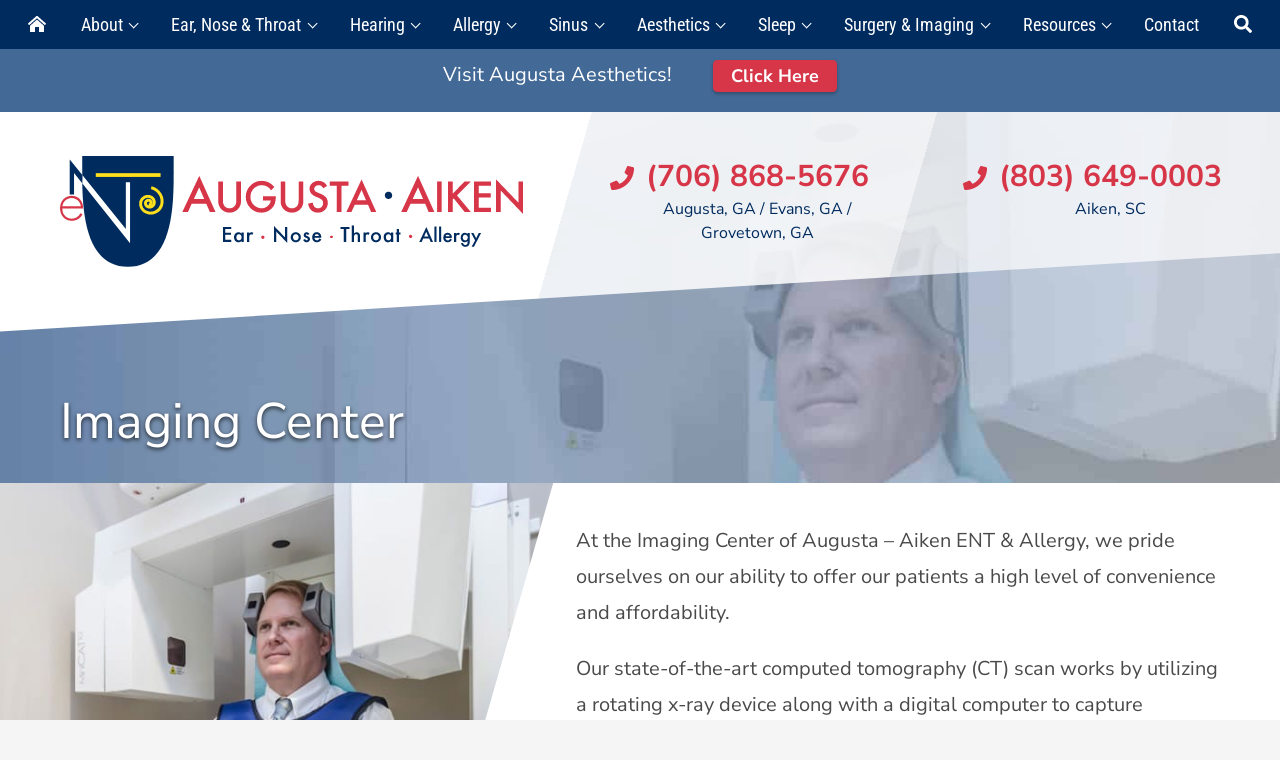

--- FILE ---
content_type: text/html; charset=UTF-8
request_url: https://augustaent.com/imaging/
body_size: 38059
content:
<!DOCTYPE html>
<html lang="en-US" class="fuel4 nojs">
<head> <script>
var gform;gform||(document.addEventListener("gform_main_scripts_loaded",function(){gform.scriptsLoaded=!0}),document.addEventListener("gform/theme/scripts_loaded",function(){gform.themeScriptsLoaded=!0}),window.addEventListener("DOMContentLoaded",function(){gform.domLoaded=!0}),gform={domLoaded:!1,scriptsLoaded:!1,themeScriptsLoaded:!1,isFormEditor:()=>"function"==typeof InitializeEditor,callIfLoaded:function(o){return!(!gform.domLoaded||!gform.scriptsLoaded||!gform.themeScriptsLoaded&&!gform.isFormEditor()||(gform.isFormEditor()&&console.warn("The use of gform.initializeOnLoaded() is deprecated in the form editor context and will be removed in Gravity Forms 3.1."),o(),0))},initializeOnLoaded:function(o){gform.callIfLoaded(o)||(document.addEventListener("gform_main_scripts_loaded",()=>{gform.scriptsLoaded=!0,gform.callIfLoaded(o)}),document.addEventListener("gform/theme/scripts_loaded",()=>{gform.themeScriptsLoaded=!0,gform.callIfLoaded(o)}),window.addEventListener("DOMContentLoaded",()=>{gform.domLoaded=!0,gform.callIfLoaded(o)}))},hooks:{action:{},filter:{}},addAction:function(o,r,e,t){gform.addHook("action",o,r,e,t)},addFilter:function(o,r,e,t){gform.addHook("filter",o,r,e,t)},doAction:function(o){gform.doHook("action",o,arguments)},applyFilters:function(o){return gform.doHook("filter",o,arguments)},removeAction:function(o,r){gform.removeHook("action",o,r)},removeFilter:function(o,r,e){gform.removeHook("filter",o,r,e)},addHook:function(o,r,e,t,n){null==gform.hooks[o][r]&&(gform.hooks[o][r]=[]);var d=gform.hooks[o][r];null==n&&(n=r+"_"+d.length),gform.hooks[o][r].push({tag:n,callable:e,priority:t=null==t?10:t})},doHook:function(r,o,e){var t;if(e=Array.prototype.slice.call(e,1),null!=gform.hooks[r][o]&&((o=gform.hooks[r][o]).sort(function(o,r){return o.priority-r.priority}),o.forEach(function(o){"function"!=typeof(t=o.callable)&&(t=window[t]),"action"==r?t.apply(null,e):e[0]=t.apply(null,e)})),"filter"==r)return e[0]},removeHook:function(o,r,t,n){var e;null!=gform.hooks[o][r]&&(e=(e=gform.hooks[o][r]).filter(function(o,r,e){return!!(null!=n&&n!=o.tag||null!=t&&t!=o.priority)}),gform.hooks[o][r]=e)}});
</script>
<meta charset="UTF-8" /><script>if(navigator.userAgent.match(/MSIE|Internet Explorer/i)||navigator.userAgent.match(/Trident\/7\..*?rv:11/i)){var href=document.location.href;if(!href.match(/[?&]nowprocket/)){if(href.indexOf("?")==-1){if(href.indexOf("#")==-1){document.location.href=href+"?nowprocket=1"}else{document.location.href=href.replace("#","?nowprocket=1#")}}else{if(href.indexOf("#")==-1){document.location.href=href+"&nowprocket=1"}else{document.location.href=href.replace("#","&nowprocket=1#")}}}}</script><script>(()=>{class RocketLazyLoadScripts{constructor(){this.v="2.0.4",this.userEvents=["keydown","keyup","mousedown","mouseup","mousemove","mouseover","mouseout","touchmove","touchstart","touchend","touchcancel","wheel","click","dblclick","input"],this.attributeEvents=["onblur","onclick","oncontextmenu","ondblclick","onfocus","onmousedown","onmouseenter","onmouseleave","onmousemove","onmouseout","onmouseover","onmouseup","onmousewheel","onscroll","onsubmit"]}async t(){this.i(),this.o(),/iP(ad|hone)/.test(navigator.userAgent)&&this.h(),this.u(),this.l(this),this.m(),this.k(this),this.p(this),this._(),await Promise.all([this.R(),this.L()]),this.lastBreath=Date.now(),this.S(this),this.P(),this.D(),this.O(),this.M(),await this.C(this.delayedScripts.normal),await this.C(this.delayedScripts.defer),await this.C(this.delayedScripts.async),await this.T(),await this.F(),await this.j(),await this.A(),window.dispatchEvent(new Event("rocket-allScriptsLoaded")),this.everythingLoaded=!0,this.lastTouchEnd&&await new Promise(t=>setTimeout(t,500-Date.now()+this.lastTouchEnd)),this.I(),this.H(),this.U(),this.W()}i(){this.CSPIssue=sessionStorage.getItem("rocketCSPIssue"),document.addEventListener("securitypolicyviolation",t=>{this.CSPIssue||"script-src-elem"!==t.violatedDirective||"data"!==t.blockedURI||(this.CSPIssue=!0,sessionStorage.setItem("rocketCSPIssue",!0))},{isRocket:!0})}o(){window.addEventListener("pageshow",t=>{this.persisted=t.persisted,this.realWindowLoadedFired=!0},{isRocket:!0}),window.addEventListener("pagehide",()=>{this.onFirstUserAction=null},{isRocket:!0})}h(){let t;function e(e){t=e}window.addEventListener("touchstart",e,{isRocket:!0}),window.addEventListener("touchend",function i(o){o.changedTouches[0]&&t.changedTouches[0]&&Math.abs(o.changedTouches[0].pageX-t.changedTouches[0].pageX)<10&&Math.abs(o.changedTouches[0].pageY-t.changedTouches[0].pageY)<10&&o.timeStamp-t.timeStamp<200&&(window.removeEventListener("touchstart",e,{isRocket:!0}),window.removeEventListener("touchend",i,{isRocket:!0}),"INPUT"===o.target.tagName&&"text"===o.target.type||(o.target.dispatchEvent(new TouchEvent("touchend",{target:o.target,bubbles:!0})),o.target.dispatchEvent(new MouseEvent("mouseover",{target:o.target,bubbles:!0})),o.target.dispatchEvent(new PointerEvent("click",{target:o.target,bubbles:!0,cancelable:!0,detail:1,clientX:o.changedTouches[0].clientX,clientY:o.changedTouches[0].clientY})),event.preventDefault()))},{isRocket:!0})}q(t){this.userActionTriggered||("mousemove"!==t.type||this.firstMousemoveIgnored?"keyup"===t.type||"mouseover"===t.type||"mouseout"===t.type||(this.userActionTriggered=!0,this.onFirstUserAction&&this.onFirstUserAction()):this.firstMousemoveIgnored=!0),"click"===t.type&&t.preventDefault(),t.stopPropagation(),t.stopImmediatePropagation(),"touchstart"===this.lastEvent&&"touchend"===t.type&&(this.lastTouchEnd=Date.now()),"click"===t.type&&(this.lastTouchEnd=0),this.lastEvent=t.type,t.composedPath&&t.composedPath()[0].getRootNode()instanceof ShadowRoot&&(t.rocketTarget=t.composedPath()[0]),this.savedUserEvents.push(t)}u(){this.savedUserEvents=[],this.userEventHandler=this.q.bind(this),this.userEvents.forEach(t=>window.addEventListener(t,this.userEventHandler,{passive:!1,isRocket:!0})),document.addEventListener("visibilitychange",this.userEventHandler,{isRocket:!0})}U(){this.userEvents.forEach(t=>window.removeEventListener(t,this.userEventHandler,{passive:!1,isRocket:!0})),document.removeEventListener("visibilitychange",this.userEventHandler,{isRocket:!0}),this.savedUserEvents.forEach(t=>{(t.rocketTarget||t.target).dispatchEvent(new window[t.constructor.name](t.type,t))})}m(){const t="return false",e=Array.from(this.attributeEvents,t=>"data-rocket-"+t),i="["+this.attributeEvents.join("],[")+"]",o="[data-rocket-"+this.attributeEvents.join("],[data-rocket-")+"]",s=(e,i,o)=>{o&&o!==t&&(e.setAttribute("data-rocket-"+i,o),e["rocket"+i]=new Function("event",o),e.setAttribute(i,t))};new MutationObserver(t=>{for(const n of t)"attributes"===n.type&&(n.attributeName.startsWith("data-rocket-")||this.everythingLoaded?n.attributeName.startsWith("data-rocket-")&&this.everythingLoaded&&this.N(n.target,n.attributeName.substring(12)):s(n.target,n.attributeName,n.target.getAttribute(n.attributeName))),"childList"===n.type&&n.addedNodes.forEach(t=>{if(t.nodeType===Node.ELEMENT_NODE)if(this.everythingLoaded)for(const i of[t,...t.querySelectorAll(o)])for(const t of i.getAttributeNames())e.includes(t)&&this.N(i,t.substring(12));else for(const e of[t,...t.querySelectorAll(i)])for(const t of e.getAttributeNames())this.attributeEvents.includes(t)&&s(e,t,e.getAttribute(t))})}).observe(document,{subtree:!0,childList:!0,attributeFilter:[...this.attributeEvents,...e]})}I(){this.attributeEvents.forEach(t=>{document.querySelectorAll("[data-rocket-"+t+"]").forEach(e=>{this.N(e,t)})})}N(t,e){const i=t.getAttribute("data-rocket-"+e);i&&(t.setAttribute(e,i),t.removeAttribute("data-rocket-"+e))}k(t){Object.defineProperty(HTMLElement.prototype,"onclick",{get(){return this.rocketonclick||null},set(e){this.rocketonclick=e,this.setAttribute(t.everythingLoaded?"onclick":"data-rocket-onclick","this.rocketonclick(event)")}})}S(t){function e(e,i){let o=e[i];e[i]=null,Object.defineProperty(e,i,{get:()=>o,set(s){t.everythingLoaded?o=s:e["rocket"+i]=o=s}})}e(document,"onreadystatechange"),e(window,"onload"),e(window,"onpageshow");try{Object.defineProperty(document,"readyState",{get:()=>t.rocketReadyState,set(e){t.rocketReadyState=e},configurable:!0}),document.readyState="loading"}catch(t){console.log("WPRocket DJE readyState conflict, bypassing")}}l(t){this.originalAddEventListener=EventTarget.prototype.addEventListener,this.originalRemoveEventListener=EventTarget.prototype.removeEventListener,this.savedEventListeners=[],EventTarget.prototype.addEventListener=function(e,i,o){o&&o.isRocket||!t.B(e,this)&&!t.userEvents.includes(e)||t.B(e,this)&&!t.userActionTriggered||e.startsWith("rocket-")||t.everythingLoaded?t.originalAddEventListener.call(this,e,i,o):(t.savedEventListeners.push({target:this,remove:!1,type:e,func:i,options:o}),"mouseenter"!==e&&"mouseleave"!==e||t.originalAddEventListener.call(this,e,t.savedUserEvents.push,o))},EventTarget.prototype.removeEventListener=function(e,i,o){o&&o.isRocket||!t.B(e,this)&&!t.userEvents.includes(e)||t.B(e,this)&&!t.userActionTriggered||e.startsWith("rocket-")||t.everythingLoaded?t.originalRemoveEventListener.call(this,e,i,o):t.savedEventListeners.push({target:this,remove:!0,type:e,func:i,options:o})}}J(t,e){this.savedEventListeners=this.savedEventListeners.filter(i=>{let o=i.type,s=i.target||window;return e!==o||t!==s||(this.B(o,s)&&(i.type="rocket-"+o),this.$(i),!1)})}H(){EventTarget.prototype.addEventListener=this.originalAddEventListener,EventTarget.prototype.removeEventListener=this.originalRemoveEventListener,this.savedEventListeners.forEach(t=>this.$(t))}$(t){t.remove?this.originalRemoveEventListener.call(t.target,t.type,t.func,t.options):this.originalAddEventListener.call(t.target,t.type,t.func,t.options)}p(t){let e;function i(e){return t.everythingLoaded?e:e.split(" ").map(t=>"load"===t||t.startsWith("load.")?"rocket-jquery-load":t).join(" ")}function o(o){function s(e){const s=o.fn[e];o.fn[e]=o.fn.init.prototype[e]=function(){return this[0]===window&&t.userActionTriggered&&("string"==typeof arguments[0]||arguments[0]instanceof String?arguments[0]=i(arguments[0]):"object"==typeof arguments[0]&&Object.keys(arguments[0]).forEach(t=>{const e=arguments[0][t];delete arguments[0][t],arguments[0][i(t)]=e})),s.apply(this,arguments),this}}if(o&&o.fn&&!t.allJQueries.includes(o)){const e={DOMContentLoaded:[],"rocket-DOMContentLoaded":[]};for(const t in e)document.addEventListener(t,()=>{e[t].forEach(t=>t())},{isRocket:!0});o.fn.ready=o.fn.init.prototype.ready=function(i){function s(){parseInt(o.fn.jquery)>2?setTimeout(()=>i.bind(document)(o)):i.bind(document)(o)}return"function"==typeof i&&(t.realDomReadyFired?!t.userActionTriggered||t.fauxDomReadyFired?s():e["rocket-DOMContentLoaded"].push(s):e.DOMContentLoaded.push(s)),o([])},s("on"),s("one"),s("off"),t.allJQueries.push(o)}e=o}t.allJQueries=[],o(window.jQuery),Object.defineProperty(window,"jQuery",{get:()=>e,set(t){o(t)}})}P(){const t=new Map;document.write=document.writeln=function(e){const i=document.currentScript,o=document.createRange(),s=i.parentElement;let n=t.get(i);void 0===n&&(n=i.nextSibling,t.set(i,n));const c=document.createDocumentFragment();o.setStart(c,0),c.appendChild(o.createContextualFragment(e)),s.insertBefore(c,n)}}async R(){return new Promise(t=>{this.userActionTriggered?t():this.onFirstUserAction=t})}async L(){return new Promise(t=>{document.addEventListener("DOMContentLoaded",()=>{this.realDomReadyFired=!0,t()},{isRocket:!0})})}async j(){return this.realWindowLoadedFired?Promise.resolve():new Promise(t=>{window.addEventListener("load",t,{isRocket:!0})})}M(){this.pendingScripts=[];this.scriptsMutationObserver=new MutationObserver(t=>{for(const e of t)e.addedNodes.forEach(t=>{"SCRIPT"!==t.tagName||t.noModule||t.isWPRocket||this.pendingScripts.push({script:t,promise:new Promise(e=>{const i=()=>{const i=this.pendingScripts.findIndex(e=>e.script===t);i>=0&&this.pendingScripts.splice(i,1),e()};t.addEventListener("load",i,{isRocket:!0}),t.addEventListener("error",i,{isRocket:!0}),setTimeout(i,1e3)})})})}),this.scriptsMutationObserver.observe(document,{childList:!0,subtree:!0})}async F(){await this.X(),this.pendingScripts.length?(await this.pendingScripts[0].promise,await this.F()):this.scriptsMutationObserver.disconnect()}D(){this.delayedScripts={normal:[],async:[],defer:[]},document.querySelectorAll("script[type$=rocketlazyloadscript]").forEach(t=>{t.hasAttribute("data-rocket-src")?t.hasAttribute("async")&&!1!==t.async?this.delayedScripts.async.push(t):t.hasAttribute("defer")&&!1!==t.defer||"module"===t.getAttribute("data-rocket-type")?this.delayedScripts.defer.push(t):this.delayedScripts.normal.push(t):this.delayedScripts.normal.push(t)})}async _(){await this.L();let t=[];document.querySelectorAll("script[type$=rocketlazyloadscript][data-rocket-src]").forEach(e=>{let i=e.getAttribute("data-rocket-src");if(i&&!i.startsWith("data:")){i.startsWith("//")&&(i=location.protocol+i);try{const o=new URL(i).origin;o!==location.origin&&t.push({src:o,crossOrigin:e.crossOrigin||"module"===e.getAttribute("data-rocket-type")})}catch(t){}}}),t=[...new Map(t.map(t=>[JSON.stringify(t),t])).values()],this.Y(t,"preconnect")}async G(t){if(await this.K(),!0!==t.noModule||!("noModule"in HTMLScriptElement.prototype))return new Promise(e=>{let i;function o(){(i||t).setAttribute("data-rocket-status","executed"),e()}try{if(navigator.userAgent.includes("Firefox/")||""===navigator.vendor||this.CSPIssue)i=document.createElement("script"),[...t.attributes].forEach(t=>{let e=t.nodeName;"type"!==e&&("data-rocket-type"===e&&(e="type"),"data-rocket-src"===e&&(e="src"),i.setAttribute(e,t.nodeValue))}),t.text&&(i.text=t.text),t.nonce&&(i.nonce=t.nonce),i.hasAttribute("src")?(i.addEventListener("load",o,{isRocket:!0}),i.addEventListener("error",()=>{i.setAttribute("data-rocket-status","failed-network"),e()},{isRocket:!0}),setTimeout(()=>{i.isConnected||e()},1)):(i.text=t.text,o()),i.isWPRocket=!0,t.parentNode.replaceChild(i,t);else{const i=t.getAttribute("data-rocket-type"),s=t.getAttribute("data-rocket-src");i?(t.type=i,t.removeAttribute("data-rocket-type")):t.removeAttribute("type"),t.addEventListener("load",o,{isRocket:!0}),t.addEventListener("error",i=>{this.CSPIssue&&i.target.src.startsWith("data:")?(console.log("WPRocket: CSP fallback activated"),t.removeAttribute("src"),this.G(t).then(e)):(t.setAttribute("data-rocket-status","failed-network"),e())},{isRocket:!0}),s?(t.fetchPriority="high",t.removeAttribute("data-rocket-src"),t.src=s):t.src="data:text/javascript;base64,"+window.btoa(unescape(encodeURIComponent(t.text)))}}catch(i){t.setAttribute("data-rocket-status","failed-transform"),e()}});t.setAttribute("data-rocket-status","skipped")}async C(t){const e=t.shift();return e?(e.isConnected&&await this.G(e),this.C(t)):Promise.resolve()}O(){this.Y([...this.delayedScripts.normal,...this.delayedScripts.defer,...this.delayedScripts.async],"preload")}Y(t,e){this.trash=this.trash||[];let i=!0;var o=document.createDocumentFragment();t.forEach(t=>{const s=t.getAttribute&&t.getAttribute("data-rocket-src")||t.src;if(s&&!s.startsWith("data:")){const n=document.createElement("link");n.href=s,n.rel=e,"preconnect"!==e&&(n.as="script",n.fetchPriority=i?"high":"low"),t.getAttribute&&"module"===t.getAttribute("data-rocket-type")&&(n.crossOrigin=!0),t.crossOrigin&&(n.crossOrigin=t.crossOrigin),t.integrity&&(n.integrity=t.integrity),t.nonce&&(n.nonce=t.nonce),o.appendChild(n),this.trash.push(n),i=!1}}),document.head.appendChild(o)}W(){this.trash.forEach(t=>t.remove())}async T(){try{document.readyState="interactive"}catch(t){}this.fauxDomReadyFired=!0;try{await this.K(),this.J(document,"readystatechange"),document.dispatchEvent(new Event("rocket-readystatechange")),await this.K(),document.rocketonreadystatechange&&document.rocketonreadystatechange(),await this.K(),this.J(document,"DOMContentLoaded"),document.dispatchEvent(new Event("rocket-DOMContentLoaded")),await this.K(),this.J(window,"DOMContentLoaded"),window.dispatchEvent(new Event("rocket-DOMContentLoaded"))}catch(t){console.error(t)}}async A(){try{document.readyState="complete"}catch(t){}try{await this.K(),this.J(document,"readystatechange"),document.dispatchEvent(new Event("rocket-readystatechange")),await this.K(),document.rocketonreadystatechange&&document.rocketonreadystatechange(),await this.K(),this.J(window,"load"),window.dispatchEvent(new Event("rocket-load")),await this.K(),window.rocketonload&&window.rocketonload(),await this.K(),this.allJQueries.forEach(t=>t(window).trigger("rocket-jquery-load")),await this.K(),this.J(window,"pageshow");const t=new Event("rocket-pageshow");t.persisted=this.persisted,window.dispatchEvent(t),await this.K(),window.rocketonpageshow&&window.rocketonpageshow({persisted:this.persisted})}catch(t){console.error(t)}}async K(){Date.now()-this.lastBreath>45&&(await this.X(),this.lastBreath=Date.now())}async X(){return document.hidden?new Promise(t=>setTimeout(t)):new Promise(t=>requestAnimationFrame(t))}B(t,e){return e===document&&"readystatechange"===t||(e===document&&"DOMContentLoaded"===t||(e===window&&"DOMContentLoaded"===t||(e===window&&"load"===t||e===window&&"pageshow"===t)))}static run(){(new RocketLazyLoadScripts).t()}}RocketLazyLoadScripts.run()})();</script>


<meta http-equiv="X-UA-Compatible" content="IE=edge,chrome=1" />
<meta name="HandheldFriendly" content="True" />
<meta name="MobileOptimized" content="320" />
<meta name="viewport" content="width=device-width,initial-scale=1.0" />

<meta name="theme-color" content="" />

<title>Imaging Center | Augusta - Aiken ENT &amp; Allergy</title>
<link data-rocket-prefetch href="https://www.googletagmanager.com" rel="dns-prefetch">
<link data-rocket-prefetch href="https://static.hotjar.com" rel="dns-prefetch">
<link data-rocket-prefetch href="https://script.hotjar.com" rel="dns-prefetch">
<link data-rocket-preload as="style" data-wpr-hosted-gf-parameters="family=Nunito%20Sans%3A400%2C400i%2C700%2C700i%7CRoboto%20Condensed&display=swap" href="https://augustaent.com/wp-content/cache/fonts/1/google-fonts/css/4/3/f/531ff757a287cc62ec56e7644b325.css" rel="preload">
<link data-wpr-hosted-gf-parameters="family=Nunito%20Sans%3A400%2C400i%2C700%2C700i%7CRoboto%20Condensed&display=swap" href="https://augustaent.com/wp-content/cache/fonts/1/google-fonts/css/4/3/f/531ff757a287cc62ec56e7644b325.css" media="print" onload="this.media=&#039;all&#039;" rel="stylesheet">
<noscript data-wpr-hosted-gf-parameters=""><link rel="stylesheet" href="https://fonts.googleapis.com/css?family=Nunito%20Sans%3A400%2C400i%2C700%2C700i%7CRoboto%20Condensed&#038;display=swap"></noscript>
<style id="rocket-critical-css">.alert-bar{color:#fff;line-height:1.5;padding:0.6em 0;text-align:center}.alert-bar .button{font-size:0.7em;line-height:1;padding:0.4em 1em;background:#043f5e;margin:0 0 0 2em}.alert-bar.blue{background-color:#5F4FA0}.alert-bar{position:relative;z-index:2;padding:1rem 0}.alert-bar.blue{color:#fff;background:#436996}.alert-bar a{text-decoration:underline;color:#fff}.alert-bar .button{font-size:0.9em;text-decoration:none;background:#d73648}@media only screen and (min-width:72.5em){.alert-bar{margin-bottom:-2rem;padding:3rem 0 1rem}}*,*::before,*::after{box-sizing:border-box;-webkit-font-smoothing:antialiased;-moz-osx-font-smoothing:grayscale}html{box-sizing:border-box;font-family:sans-serif;font-size:100%;-ms-text-size-adjust:100%;-webkit-text-size-adjust:100%;line-height:1.5}body,iframe,div,section,article,aside,header,main,nav,h1,h3,form,input,select,option,ul,li,p,figure,img,span,a,strong{vertical-align:top;margin:0;border:0;padding:0;font-family:inherit;font-size:1em;line-height:inherit;text-transform:none;color:inherit;background:none;overflow:visible;outline:none}iframe,div,section,article,aside,header,main,nav,h1,h3,form,ul,p,figure{display:block}img{display:inline-block}svg:not(:root){overflow:hidden}input[type=submit]{-webkit-appearance:button}[type=submit]::-moz-focus-inner{border-style:none;padding:0}[type=submit]:-moz-focusring{outline:ButtonText dotted 1px}::-webkit-file-upload-button{-webkit-appearance:button;font:inherit}a{background-color:transparent;-webkit-text-decoration-skip:objects}html{font-size:125%;-webkit-overflow-scrolling:touch}body{position:relative;font-size:1em;line-height:1.5;background:#f5f5f5}iframe,img,svg{vertical-align:middle;max-width:100%}img,svg{height:auto}iframe{margin:0 auto 1.5em auto}figure{margin:0 0 1.5em 0}h1,h3{margin:1.5em 0 0.5em 0;line-height:normal;font-weight:700}h1{font-size:2em}h3{font-size:1.5em}p{margin:0 0 1em 0}ul{margin:0 0 1.5em 2.5em}li>ul{margin:0 0 0 1.5em}li{margin:0 0 0.5em 0}a{text-decoration:none}strong{font-weight:700}.widget{display:block;margin:0 0 1.5em 0}.entry-meta,.entry-by{display:none}.wp-post-image{display:block;clear:both;margin:0 auto 1.5em auto}.screen-reader-text{position:absolute;top:auto;left:-10000rem;height:1px;width:1px;overflow:hidden}.breakpoint{display:none;position:relative;z-index:0}.clear::after{content:'';display:block;visibility:hidden;clear:both;height:0}.contain{display:block;position:relative;margin:auto;padding:0 1.5rem;width:100%}.skip-to-content{display:block;position:absolute;top:-10000rem;left:1em;z-index:99999;padding:0.5em 1em;background:#eee;box-shadow:1px 1px 0.2em rgba(0,0,0,0.5)}.button{display:inline-block;vertical-align:middle;border-radius:0.25em;padding:0.5em 1em;font-size:1em;font-weight:bold;line-height:normal;text-align:center;text-decoration:none}#wrapper{margin:auto;max-width:96rem;background:#fff}#wrapper,#wrapper>*{width:100%}body{font-family:'Nunito Sans',sans-serif;color:#4a4a4a}#wrapper{position:relative}h1,h3{color:#002B5F}h3{font-size:1.2em;color:#436996}a{color:#D73648}.button{padding:0.4em 1.5em;color:#fff;background:#D73648;box-shadow:0 0.1em 0.2em 0 rgba(0,0,0,0.3)}.icon{width:1em;height:1em}.gform_fields{margin:0}.gfield{list-style:none}.gfield .medium{border:1px solid #002B5F;border-radius:0.2em;padding:0.2em 0.5em;width:100%;color:#4a4a4a;background:#fff}.gfield_label{font-size:0.9em}.captcha-image .cf7ic_instructions span{font-weight:bold;color:#D73648}.captcha-image svg{margin:0 0.3em;padding:0;width:1em;height:1em;font-size:2.25em}.gfic_screenreader{display:inline-block;position:absolute;top:-10000rem;left:1em;z-index:99999;background:#fff;box-shadow:1px 1px 0.2em rgba(0,0,0,0.5);border-radius:2em;width:1.5rem;height:1rem;line-height:1}.captcha-image .gfic_screenreader svg{width:1rem;height:0.5rem;margin:0;font-size:1em;position:relative;top:0px}.gform_fields{margin:0}.gfield{width:100%;list-style:none}#header{position:absolute;top:0;left:0;z-index:1;padding-top:1em;padding-bottom:10%;width:100%;overflow:hidden;text-align:center}#header::before{content:'';display:block;position:absolute;left:-50%;bottom:14%;z-index:-1;width:200%;height:150%;background:#fff;transform:rotate(-5.5deg)}#header .logo{display:inline-block}#header .logo-img{width:23.6rem}.search-form{display:flex;justify-content:flex-start}.search-form label{width:100%}.search-field{padding:0.4rem 1rem;width:100%;color:#fff;background:#7297C5;-webkit-appearance:textfield}.search-field::-webkit-input-placeholder{color:#fff}.search-field::-ms-input-placeholder{color:#fff}.search-submit{display:block;padding:0.4rem 1rem;width:auto;color:#fff;background:#002B5F}.entry-content{padding:2.5rem 0;line-height:1.8}.entry-sidebar .entry-content{margin:auto;max-width:39rem}.entry-meta{position:absolute;top:calc(100% + 1rem);font-size:0.8em;color:#4a4a4a}.widget-area{margin:0 auto 3rem;max-width:19rem}.widget{margin:0 0 1.5rem}.widget-title{margin:0;padding:0.6rem;text-align:center;color:#fff;background:#436996}.gform_widget{position:sticky;position:-webkit-sticky;top:2rem;left:0;margin:0;color:#436996;background:rgba(67,105,150,0.2)}.gform_widget .gform_wrapper{padding:1.2rem}.main-header{padding-top:30%;padding-bottom:0.1em;color:#fff;background:url(https://augustaent.com/wp-content/themes/fuel-junior/images/augusta-bg.jpg) top center / cover no-repeat #456A97}.main-title{font-weight:normal;text-shadow:0 0.1rem 0.2rem rgba(0,0,0,0.7);color:#fff}@media only screen and (min-width:33.5em){.breakpoint{z-index:335}#header{padding-top:2em;padding-bottom:3em}#header::before{bottom:2em;transform:rotate(-3.5deg)}}@media only screen and (min-width:38.5em){.breakpoint{z-index:385}.contain{padding-left:3rem;padding-right:3rem}}@media only screen and (min-width:43.5em){.breakpoint{z-index:435}.main-header{padding-top:10rem}}@media only screen and (min-width:53.5em){.breakpoint{z-index:535}}@media only screen and (min-width:59.5em){.breakpoint{z-index:595}}@media only screen and (max-width:72.49em){.menu-buttons{display:flex;flex-flow:row nowrap;justify-content:center;position:fixed;right:0;bottom:0;left:0;z-index:999;margin-bottom:-100em;padding-bottom:100em;width:100%}.menu-button{display:block;flex:0 1 auto;border-left:1px solid rgba(255,255,255,0.2);padding:0.6em 0 0.6em;width:8em;line-height:1;text-align:center}.menu-button:first-child{border-left:0}.menu-button-icon{display:block;margin-bottom:0.25em;font-size:1.1em}.menu-button-label{display:block;font-size:0.6em}.menu-close{display:none}.menu-tab{position:fixed;top:100%;right:0;bottom:0;left:0;z-index:998;padding:1em 0 0;overflow:auto}#primary-menu,#primary-menu ul{position:relative;z-index:2;margin:0;padding:0;list-style:none}#primary-menu li{position:relative;z-index:1;margin:0;padding:0;list-style:none}#primary-menu a{display:block;position:relative;padding:0.5em 2.5em 0.5em 1.5em}#primary-menu .menu-item-has-children>a::after{content:'';position:absolute;top:1.05em;right:1.5em;border-style:solid;border-color:transparent;border-width:0.5em 0.4em 0 0.4em}#primary-menu ul li{overflow:hidden;max-height:0}#primary-menu ul a{padding-left:2.5em}#primary-menu ul ul a{padding-left:3.5em}.nojs #primary-menu ul li{max-height:none}.nojs #primary-menu .menu-item-has-children>a::after{display:none}.menu-buttons{border-top:1px solid rgba(255,255,255,0.5);background:#002B5F}.menu-button,.menu-close{color:#fff;background:#002B5F}.menu-tab{padding-bottom:3.5rem;background:#436996}.menu-mobile-buttons{margin:auto;max-width:16rem}.menu-mobile-buttons .button{display:block;margin-bottom:0.8rem;font-size:0.9rem;font-weight:normal;text-align:center;color:#D73648;background:#fff}.menu-mobile-buttons .button svg{vertical-align:top;margin:0 0.1rem 0 0;font-size:1.1rem}.menu-mobile-buttons .button:first-child svg{font-size:1rem}#primary-menu{margin:auto;max-width:18rem}#primary-menu a{color:#fff}#primary-menu ul{background:rgba(255,255,255,0.1)}#primary-menu .menu-item-has-children>a::after{border-top-color:#fff}.menu-search,.menu-cta,.menu-patient-forms,.menu-blog-posts{display:none}.header-phone{display:block;margin:2rem 1rem;text-align:center;color:#fff}.header-phone-number{margin:auto;position:relative;display:inline-block;font-size:1.5em;font-weight:bold;line-height:normal}.header-phone-number .icon{position:absolute;top:0.4em;left:-1.5em;font-size:0.8em}.header-phone-location{display:block;font-size:0.8em;color:#fff}.menu-search-form{margin:0;padding:0 0 5rem;list-style:none}#menu .search-form{margin:1rem auto 0;padding:0 1.5rem;max-width:21rem}}@media only screen and (min-width:72.5em){.breakpoint{z-index:725}.menu-buttons{display:none}#menu{position:fixed;top:0;left:0;right:0;z-index:999}#primary-menu,#primary-menu ul{margin:0;padding:0;list-style:none}#primary-menu li{display:block;margin:0;padding:0;list-style:none;-webkit-column-break-inside:avoid;page-break-inside:avoid;break-inside:avoid}#primary-menu a{display:block;padding:0.6em 1em;text-align:left;text-decoration:none;color:#fff}#primary-menu{display:flex;flex-flow:row nowrap;justify-content:flex-start;padding:0 0.5rem;font-family:'Roboto Condensed',sans-serif;font-size:0.9em;background:#002B5F}#primary-menu>li{flex:1 0 auto}#primary-menu>li>a{padding:0.6em 0;text-align:center}#primary-menu>.menu-item-has-children>a::after{content:'';display:inline-block;vertical-align:top;margin:0.5em 0 0 0.4em;border-right:1px solid #fff;border-bottom:1px solid #fff;width:0.4em;height:0.4em;transform:rotate(45deg)}#primary-menu>.menu-item-has-children>ul{display:flex;justify-content:flex-start;position:absolute;top:100%;left:0;right:0;z-index:10;border-top:1px solid #436996;padding:2rem 3rem 6.5rem;max-height:calc(100vh - 2.2em);overflow:auto;font-family:'Nunito Sans',sans-serif;background:url(https://augustaent.com/wp-content/themes/fuel-junior/images/menu-bg.svg) right 3rem bottom 5rem / 28em 23em no-repeat #002B5F;box-shadow:0.05rem 0.05rem 0.25rem rgba(0,0,0,0.2)}#primary-menu>.menu-item-has-children.menu-item-2823>ul{background:url(https://augustaent.com/wp-content/themes/fuel-junior/images/aesthetics-face.svg) right 3rem bottom 5rem / 17em 23em no-repeat #002B5F}#primary-menu .menu-item-2828.menu-cta-button{text-align:center;margin-top:9em;position:relative;margin-left:3em}#primary-menu .menu-item-2828.menu-cta-button:before{content:'';position:absolute;left:0;top:-9.5em;width:15em;height:14em;background:url(https://augustaent.com/wp-content/themes/fuel-junior/images/tagline-services.svg) no-repeat;background-size:contain}#primary-menu ul li{width:22.5%;margin-right:2.5%}#primary-menu>.menu-item-has-children>ul>.menu-span-2{width:47.5%}#primary-menu .menu-span-2>ul{column-count:2}#primary-menu>.menu-item-has-children>ul>.menu-span-3{width:72.5%}#primary-menu ul ul li{width:auto;margin-right:0}#primary-menu ul a{display:inline-block;position:relative;padding:0.2em 0}#primary-menu ul a::before{content:'';display:block;position:absolute;bottom:0.2em;left:-0.1em;width:100%;height:2px;background:#D73648;transform:scale(0,1);transform-origin:0 0}#primary-menu ul .menu-item-has-children>a{display:block;margin-bottom:0.5em;border-bottom:1px solid #436996;font-weight:bold}#primary-menu ul .menu-item-has-children>a::before{display:none}#primary-menu ul .menu-cta{align-self:flex-start;margin-top:2.2em;padding-left:1em;width:47.5%}#primary-menu .menu-cta a{display:block;text-align:center}#primary-menu .menu-cta a::before{display:none}#primary-menu .menu-cta-text{display:block;margin-bottom:2em;font-size:1.2em;font-style:italic;line-height:1.6;text-align:left;color:#739FD4}#primary-menu .menu-cta-button{display:inline-block;padding:0.4em 1.2em;font-weight:bold;color:#fff;background:#D73648}#primary-menu ul .menu-center{position:absolute;right:0;bottom:0;left:0;margin:0;width:100%}#primary-menu ul .menu-center a{display:block;padding:1rem 3rem;font-weight:bold;text-align:center;text-transform:uppercase;background:#35557f}#primary-menu ul .menu-center a::before{display:none}#primary-menu ul .menu-center a::after{content:'';display:inline-block;vertical-align:top;margin:0.4em 0 0 0.3em;border:0 solid #fff;border-width:2px 2px 0 0;width:0.6em;height:0.6em;transform:rotate(45deg)}#primary-menu ul .menu-center-left{width:49.9%;right:auto}#primary-menu ul .menu-center-right{width:49.9%;left:auto}#primary-menu>.menu-about>ul{display:block}#primary-menu>.menu-item-has-children>a::before{content:'';position:absolute;top:0;left:0;z-index:-2;width:100vw;height:100vh;background:rgba(0,0,0,0.7);visibility:hidden;opacity:0}#primary-menu>.menu-item-has-children>ul{z-index:-1;visibility:hidden;opacity:0;transform:translate(0,-100%)}.menu-about>.sub-menu{height:calc(100vh - 2.2em)}.menu-about>.sub-menu::before{content:'';position:absolute;top:2rem;right:calc(77% - 3rem);border-left:1px solid #436996;height:15rem}#primary-menu>.menu-resources>ul{padding-bottom:3rem}.menu-patient-forms,.menu-blog-posts{display:none}#primary-menu .sub-menu-button a::before{display:none}#primary-menu .sub-menu-button a{display:block;margin:0.8em 0;padding:0.3em 1em;font-weight:bold;text-align:center;background:#D73648}.menu-home,.menu-search{width:1.5em;max-width:3em}.menu-label-icon{display:block;position:relative;overflow:hidden;text-indent:-999em}.menu-label-icon::before{content:'';display:block;position:absolute;top:0;right:0;bottom:0;left:0;margin:auto;width:1em;height:1em;text-indent:0}.menu-home .menu-label-icon::before{background:url(https://augustaent.com/wp-content/themes/fuel-junior/images/icon-home.svg) center / contain no-repeat}.menu-search .menu-label-icon::before{background:url(https://augustaent.com/wp-content/themes/fuel-junior/images/icon-search.svg) center / contain no-repeat}.menu-search-form{display:none}#primary-menu .menu-search>a::after{display:none}.menu-mobile-buttons{display:none}#header{text-align:left;padding-top:4.2rem;padding-bottom:4.2rem}#header::before{bottom:3rem;background:linear-gradient(289.5deg,rgba(255,255,255,0.7) 0%,rgba(255,255,255,0.7) 38.5%,rgba(255,255,255,0.85) 38.5%,rgba(255,255,255,0.85) 51.5%,rgba(255,255,255,1) 51.5%,rgba(255,255,255,1) 100%)}.logo{width:40%}#phones{display:flex;justify-content:space-between;position:absolute;top:4.2rem;right:4.5%;z-index:2;padding:0;width:45%;max-width:29.5rem;text-align:center}.header-phone{color:#D73648}.header-phone-number{position:relative;display:inline-block;font-size:1.5em;font-weight:bold;line-height:normal}.header-phone-number .icon{position:absolute;top:0.4em;left:-1.5em;font-size:0.8em}.header-phone-location{display:block;font-size:0.8em;color:#002B5F}.entry-sidebar{display:flex;justify-content:space-between}.entry-sidebar .entry-content{margin:0;width:100%}#secondary{margin-top:-1.5rem;margin-left:2rem}.main-header{padding-top:12rem}.main-title{font-size:2.5em}#secondary{flex:2 0 auto;width:19rem}.gform_widget{top:4rem}}</style><link rel="preload" data-rocket-preload as="image" href="https://augustaent.com/wp-content/themes/fuel-junior/images/bg-title-imaging.jpg" fetchpriority="high">
<meta name="dc.title" content="Imaging Center | Augusta - Aiken ENT &amp; Allergy">
<meta name="dc.description" content="(706) 868-5676 | At the Imaging Center of Augusta - Aiken ENT &amp; Allergy, we pride ourselves on our ability to offer our patients a high level of convenience and affordability. Our state-of-the-art computed tomography (CT) scan works by utilizing a rotating x-ray device along with a digital computer to capture detailed cross-sectional&hellip;">
<meta name="dc.relation" content="https://augustaent.com/imaging/">
<meta name="dc.source" content="https://augustaent.com/">
<meta name="dc.language" content="en_US">
<meta name="description" content="(706) 868-5676 | At the Imaging Center of Augusta - Aiken ENT &amp; Allergy, we pride ourselves on our ability to offer our patients a high level of convenience and affordability. Our state-of-the-art computed tomography (CT) scan works by utilizing a rotating x-ray device along with a digital computer to capture detailed cross-sectional&hellip;">
<meta name="robots" content="index, follow, max-snippet:-1, max-image-preview:large, max-video-preview:-1">
<link rel="canonical" href="https://augustaent.com/imaging/">
<link rel='dns-prefetch' href='//ajax.googleapis.com' />
<link rel='dns-prefetch' href='//maxcdn.bootstrapcdn.com' />
<link rel='dns-prefetch' href='//fonts.googleapis.com' />
<link href='https://fonts.gstatic.com' crossorigin rel='preconnect' />
<link rel="alternate" type="application/rss+xml" title="Augusta - Aiken ENT &amp; Allergy &raquo; Feed" href="https://augustaent.com/feed/" />
<link rel="alternate" type="application/rss+xml" title="Augusta - Aiken ENT &amp; Allergy &raquo; Comments Feed" href="https://augustaent.com/comments/feed/" />
<script type="application/ld+json">{"@context":"https:\/\/schema.org\/",
"@type":"Article",
"datePublished":"April 8, 2019",
"dateModified":"January 18, 2021",
"mainEntityOfPage":{"@type":"WebPage",
"@id":"https://augustaent.com/imaging/"},
"headline":"Home",
"author":{"@type":"Person",
"name":"Augusta - Aiken ENT &amp; Allergy"},
"description":"At the Imaging Center of Augusta - Aiken ENT &amp; Allergy, we pride ourselves on our ability to offer our patients a high level of convenience and affordability. Our state-of-the-art computed tomography (CT) scan works by utilizing a rotating x-ray device along with a digital computer to capture detailed cross-sectional&hellip;"}</script>
<link rel="alternate" title="oEmbed (JSON)" type="application/json+oembed" href="https://augustaent.com/wp-json/oembed/1.0/embed?url=https%3A%2F%2Faugustaent.com%2Fimaging%2F" />
<link rel="alternate" title="oEmbed (XML)" type="text/xml+oembed" href="https://augustaent.com/wp-json/oembed/1.0/embed?url=https%3A%2F%2Faugustaent.com%2Fimaging%2F&#038;format=xml" />
<style id='wp-img-auto-sizes-contain-inline-css'>
img:is([sizes=auto i],[sizes^="auto," i]){contain-intrinsic-size:3000px 1500px}
/*# sourceURL=wp-img-auto-sizes-contain-inline-css */
</style>
<style id='classic-theme-styles-inline-css'>
/*! This file is auto-generated */
.wp-block-button__link{color:#fff;background-color:#32373c;border-radius:9999px;box-shadow:none;text-decoration:none;padding:calc(.667em + 2px) calc(1.333em + 2px);font-size:1.125em}.wp-block-file__button{background:#32373c;color:#fff;text-decoration:none}
/*# sourceURL=/wp-includes/css/classic-themes.min.css */
</style>
<link data-minify="1" rel='preload'  href='https://augustaent.com/wp-content/cache/min/1/font-awesome/4.7.0/css/font-awesome.min.css?ver=1768261554' data-rocket-async="style" as="style" onload="this.onload=null;this.rel='stylesheet'" onerror="this.removeAttribute('data-rocket-async')"  media='all' />
<link data-minify="1" rel='preload'  href='https://augustaent.com/wp-content/cache/min/1/wp-content/plugins/fuel-alert-bar/css/style.css?ver=1768261554' data-rocket-async="style" as="style" onload="this.onload=null;this.rel='stylesheet'" onerror="this.removeAttribute('data-rocket-async')"  media='all' />

<link data-minify="1" rel='preload'  href='https://augustaent.com/wp-content/cache/min/1/wp-content/themes/fuel-junior/style.css?ver=1768261554' data-rocket-async="style" as="style" onload="this.onload=null;this.rel='stylesheet'" onerror="this.removeAttribute('data-rocket-async')"  media='all' />
<style id='rocket-lazyload-inline-css'>
.rll-youtube-player{position:relative;padding-bottom:56.23%;height:0;overflow:hidden;max-width:100%;}.rll-youtube-player:focus-within{outline: 2px solid currentColor;outline-offset: 5px;}.rll-youtube-player iframe{position:absolute;top:0;left:0;width:100%;height:100%;z-index:100;background:0 0}.rll-youtube-player img{bottom:0;display:block;left:0;margin:auto;max-width:100%;width:100%;position:absolute;right:0;top:0;border:none;height:auto;-webkit-transition:.4s all;-moz-transition:.4s all;transition:.4s all}.rll-youtube-player img:hover{-webkit-filter:brightness(75%)}.rll-youtube-player .play{height:100%;width:100%;left:0;top:0;position:absolute;background:url(https://augustaent.com/wp-content/plugins/wp-rocket/assets/img/youtube.png) no-repeat center;background-color: transparent !important;cursor:pointer;border:none;}
/*# sourceURL=rocket-lazyload-inline-css */
</style>
<script data-minify="1" src="https://augustaent.com/wp-content/cache/min/1/ajax/libs/jquery/3.1.1/jquery.min.js?ver=1768261554" id="jquery-js"></script>
<script type="rocketlazyloadscript" data-minify="1" data-rocket-src="https://augustaent.com/wp-content/cache/min/1/wp-content/plugins/fuel-alert-bar/js/script.js?ver=1768261554" id="fab_scripts-js" data-rocket-defer defer></script>
<script type="rocketlazyloadscript" data-minify="1" data-rocket-src="https://augustaent.com/wp-content/cache/min/1/wp-content/themes/fuel-junior/js/script.js?ver=1768261554" id="fm_child_script-js" data-rocket-defer defer></script>
<link rel="https://api.w.org/" href="https://augustaent.com/wp-json/" /><link rel="alternate" title="JSON" type="application/json" href="https://augustaent.com/wp-json/wp/v2/pages/613" /><link rel="EditURI" type="application/rsd+xml" title="RSD" href="https://augustaent.com/xmlrpc.php?rsd" />
<meta name="generator" content="WordPress 6.9" />
<link rel='shortlink' href='https://augustaent.com/?p=613' />
<meta property="og:image" content="https://augustaent.com/wp-content/uploads/2019/03/logo.svg" /><meta name="msvalidate.01" content="1ACF9256A77F4FF464AB81E13E9745DB" />

<!-- Google Tag Manager -->
<script>(function(w,d,s,l,i){w[l]=w[l]||[];w[l].push({'gtm.start':
new Date().getTime(),event:'gtm.js'});var f=d.getElementsByTagName(s)[0],
j=d.createElement(s),dl=l!='dataLayer'?'&l='+l:'';j.async=true;j.src=
'https://www.googletagmanager.com/gtm.js?id='+i+dl;f.parentNode.insertBefore(j,f);
})(window,document,'script','dataLayer','GTM-MBCX4QJ');</script>
<!-- End Google Tag Manager -->

<!-- Hotjar Tracking Code for https://augustaent.com/ -->
<script type="rocketlazyloadscript">
    (function(h,o,t,j,a,r){
        h.hj=h.hj||function(){(h.hj.q=h.hj.q||[]).push(arguments)};
        h._hjSettings={hjid:1399530,hjsv:6};
        a=o.getElementsByTagName('head')[0];
        r=o.createElement('script');r.async=1;
        r.src=t+h._hjSettings.hjid+j+h._hjSettings.hjsv;
        a.appendChild(r);
    })(window,document,'https://static.hotjar.com/c/hotjar-','.js?sv=');
</script>

<script type="application/ld+json">
{
  "@context": {"@vocab" : "http://schema.org"},
  "@graph": [
    {
      "@id": "https://augustaent.com/#organization",
      "@type": "MedicalOrganization",
      "name": "Augusta - Aiken ENT & Allergy",
      "url" : "https://augustaent.com/",
      "logo" : {
"@type":"ImageObject",
	"@id":"https://augustaent.com/#logo",
	"url":"https://augustaent.com/wp-content/uploads/2019/03/logo.svg",
	"caption":"Augusta - Aiken ENT & Allergy"
	},
      "image":{
      "@type":"ImageObject",
      "@id":"https://augustaent.com/#logo"
      },
      "alternateName" : [],// Use a citation report to find other names
      "sameAs" : [ "https://www.facebook.com/Augusta-ENT-352740129126/",
	"https://twitter.com/AugustaENT",
	"https://www.yelp.com/biz/augusta-ent-augusta",
	"https://www.yelp.com/biz/augusta-ent-pc-evans",
    "https://www.mapquest.com/us/south-carolina/aiken-augusta-ent-allergy-421189287"
	] 
    },
    {
"@type":"WebSite",
"name":"Augusta - Aiken ENT & Allergy",
"@id":"https://augustaent.com/#website",
"url":"https://augustaent.com/",
"keywords" : "hearing aids, hearing aids store, hearing loss doctor, hearing aid doctor, audiologist, ent doctor, ear doctor, nose doctor, throat doctor, allergist",
"Publisher":{
"@id":"https://augustaent.com/#organization"
},
"potentialAction":{
"@type":"SearchAction",
"target":"https://augustaent.com/?s={search_term_string}",
"query-input":"required name=search_term_string"}
},
// START LOCATION #1 LocalBusiness MARKUP
    {
      "@type": "MedicalClinic",
      "additionalType": "http://www.productontology.org/id/Otorhinolaryngology",
      "parentOrganization": {"@id": "https://augustaent.com/#organization"},
     "name" : "Augusta - Aiken ENT & Allergy",
     "url" : "https://augustaent.com/location/augusta-ga/",
     "priceRange" : "Varies",
     "logo": {"@id":"https://augustaent.com/#logo"},
     "image" : {"@id":"https://augustaent.com/#logo"},
     "description": "We proudly served the region with the latest in medical and surgical care of diseases related to the ear, nose and throat. Our audiologists evaluate infants, children and adults and are trained to dispense and fit hearing aids, administer a wide variety of tests to determine the type and degree of your hearing loss and balance or dizziness problems, and provide hearing rehabilitation training.",
     "areaServed": {
	"@type": "City",
	"name": "Augusta, GA",
       "@id" : "https://en.wikipedia.org/wiki/Augusta,_Georgia"
	},
     "address": {
          "@type" : "PostalAddress",
	   "streetAddress": "720 Saint Sebastian Way #201",
	   "addressLocality": "Augusta",
	   "addressRegion": "GA",
	   "postalCode": "30901",
	   "telephone" : "+17068685676"
          },
     "geo": {
          "@type": "GeoCoordinates",
    	   "latitude": "33.4753184",
    	   "longitude": "-81.9830583"
 	},
      "openingHours": [ "Mo 08:30-17:00", "Tu 08:30-17:00", "We 08:30-17:00", "Th 08:30-17:00", "Fr 08:30-17:00" ],
      "hasmap" : "https://www.google.com/maps/place/Augusta+ENT+%26+Allergy/@33.4753184,-81.9830583,17z/data=!3m1!4b1!4m5!3m4!1s0x88f9cc40d29e70c3:0x8f014aa228fbe24f!8m2!3d33.4753184!4d-81.9808696"
    },
// END LOCATION #1
// START LOCATION #2 LocalBusiness MARKUP
    {
      "@type": "MedicalClinic",
      "additionalType": "http://www.productontology.org/id/Otorhinolaryngology",
      "parentOrganization": {"@id": "https://augustaent.com/#organization"},
     "name" : "Augusta - Aiken ENT & Allergy",
     "url" : "https://augustaent.com/location/evans-ga/",
     "priceRange" : "Varies",
     "logo": {"@id":"https://augustaent.com/#logo"},
     "image" : {"@id":"https://augustaent.com/#logo"},
     "description": "We proudly served the region with the latest in medical and surgical care of diseases related to the ear, nose and throat. Our audiologists evaluate infants, children and adults and are trained to dispense and fit hearing aids, administer a wide variety of tests to determine the type and degree of your hearing loss and balance or dizziness problems, and provide hearing rehabilitation training.",
     "areaServed": {
	"@type": "City",
	"name": "Evans, GA",
       "@id" : "https://en.wikipedia.org/wiki/Evans,_Georgia"
	},
     "address": {
          "@type" : "PostalAddress",
	   "streetAddress": "340 N Belair Rd",
	   "addressLocality": "Evans",
	   "addressRegion": "GA",
	   "postalCode": "30809",
	   "telephone" : "+17068685676"
          },
     "geo": {
          "@type": "GeoCoordinates",
    	   "latitude": "33.526041",
    	   "longitude": "-82.1408797"
 	},
      "openingHours": [ "Mo 08:30-17:00", "Tu 08:30-17:00", "We 08:30-17:00", "Th 08:30-17:00", "Fr 08:30-17:00" ],
      "hasmap" : "https://www.google.com/maps/place/Augusta+ENT+%26+Allergy/@33.526041,-82.1408797,17z/data=!3m1!4b1!4m5!3m4!1s0x88f9d4a2ca601cad:0x4a91d324d354f622!8m2!3d33.526041!4d-82.138691"
    },
// END LOCATION #2
// START LOCATION #3 LocalBusiness MARKUP
    {
      "@type": "MedicalClinic",
      "additionalType": "http://www.productontology.org/id/Otorhinolaryngology",
      "parentOrganization": {"@id": "https://augustaent.com/#organization"},
     "name" : "Augusta - Aiken ENT & Allergy",
     "url" : "https://augustaent.com/location/aiken-sc/",
     "priceRange" : "Varies",
     "logo": {"@id":"https://augustaent.com/#logo"},
     "image" : {"@id":"https://augustaent.com/#logo"},
     "description": "We proudly served the region with the latest in medical and surgical care of diseases related to the ear, nose and throat. Our audiologists evaluate infants, children and adults and are trained to dispense and fit hearing aids, administer a wide variety of tests to determine the type and degree of your hearing loss and balance or dizziness problems, and provide hearing rehabilitation training.",
     "areaServed": {
	"@type": "City",
	"name": "Aiken, SC",
       "@id" : "https://en.wikipedia.org/wiki/Aiken,_South_Carolina"
	},
     "address": {
          "@type" : "PostalAddress",
	   "streetAddress": "170 University Pkwy",
	   "addressLocality": "Aiken",
	   "addressRegion": "SC",
	   "postalCode": "29801",
	   "telephone" : "+18036490003"
          },
     "geo": {
          "@type": "GeoCoordinates",
    	   "latitude": "33.5661188",
    	   "longitude": "-81.7664922"
 	},
      "openingHours": [ "Mo 08:00-17:00", "Tu 08:00-17:00", "We 08:00-17:00", "Th 08:00-17:00", "Fr 08:00-11:30" ],
      "hasmap" : "https://www.google.com/maps/place/Aiken+ENT+%26+Allergy/@33.5661188,-81.7664922,17z/data=!3m1!4b1!4m5!3m4!1s0x88f84c67281dc855:0x8273e10bd65f8259!8m2!3d33.5661188!4d-81.7643035"
    }
// END LOCATION #3
  ]
}
</script><link rel="icon" href="https://augustaent.com/wp-content/uploads/2019/06/favicon-Augusta-ENT.png" sizes="32x32" />
<link rel="icon" href="https://augustaent.com/wp-content/uploads/2019/06/favicon-Augusta-ENT.png" sizes="192x192" />
<link rel="apple-touch-icon" href="https://augustaent.com/wp-content/uploads/2019/06/favicon-Augusta-ENT.png" />
<meta name="msapplication-TileImage" content="https://augustaent.com/wp-content/uploads/2019/06/favicon-Augusta-ENT.png" />
<noscript><style id="rocket-lazyload-nojs-css">.rll-youtube-player, [data-lazy-src]{display:none !important;}</style></noscript><script type="rocketlazyloadscript">
/*! loadCSS rel=preload polyfill. [c]2017 Filament Group, Inc. MIT License */
(function(w){"use strict";if(!w.loadCSS){w.loadCSS=function(){}}
var rp=loadCSS.relpreload={};rp.support=(function(){var ret;try{ret=w.document.createElement("link").relList.supports("preload")}catch(e){ret=!1}
return function(){return ret}})();rp.bindMediaToggle=function(link){var finalMedia=link.media||"all";function enableStylesheet(){link.media=finalMedia}
if(link.addEventListener){link.addEventListener("load",enableStylesheet)}else if(link.attachEvent){link.attachEvent("onload",enableStylesheet)}
setTimeout(function(){link.rel="stylesheet";link.media="only x"});setTimeout(enableStylesheet,3000)};rp.poly=function(){if(rp.support()){return}
var links=w.document.getElementsByTagName("link");for(var i=0;i<links.length;i++){var link=links[i];if(link.rel==="preload"&&link.getAttribute("as")==="style"&&!link.getAttribute("data-loadcss")){link.setAttribute("data-loadcss",!0);rp.bindMediaToggle(link)}}};if(!rp.support()){rp.poly();var run=w.setInterval(rp.poly,500);if(w.addEventListener){w.addEventListener("load",function(){rp.poly();w.clearInterval(run)})}else if(w.attachEvent){w.attachEvent("onload",function(){rp.poly();w.clearInterval(run)})}}
if(typeof exports!=="undefined"){exports.loadCSS=loadCSS}
else{w.loadCSS=loadCSS}}(typeof global!=="undefined"?global:this))
</script>
<style id='wp-block-button-inline-css'>
.wp-block-button__link{align-content:center;box-sizing:border-box;cursor:pointer;display:inline-block;height:100%;text-align:center;word-break:break-word}.wp-block-button__link.aligncenter{text-align:center}.wp-block-button__link.alignright{text-align:right}:where(.wp-block-button__link){border-radius:9999px;box-shadow:none;padding:calc(.667em + 2px) calc(1.333em + 2px);text-decoration:none}.wp-block-button[style*=text-decoration] .wp-block-button__link{text-decoration:inherit}.wp-block-buttons>.wp-block-button.has-custom-width{max-width:none}.wp-block-buttons>.wp-block-button.has-custom-width .wp-block-button__link{width:100%}.wp-block-buttons>.wp-block-button.has-custom-font-size .wp-block-button__link{font-size:inherit}.wp-block-buttons>.wp-block-button.wp-block-button__width-25{width:calc(25% - var(--wp--style--block-gap, .5em)*.75)}.wp-block-buttons>.wp-block-button.wp-block-button__width-50{width:calc(50% - var(--wp--style--block-gap, .5em)*.5)}.wp-block-buttons>.wp-block-button.wp-block-button__width-75{width:calc(75% - var(--wp--style--block-gap, .5em)*.25)}.wp-block-buttons>.wp-block-button.wp-block-button__width-100{flex-basis:100%;width:100%}.wp-block-buttons.is-vertical>.wp-block-button.wp-block-button__width-25{width:25%}.wp-block-buttons.is-vertical>.wp-block-button.wp-block-button__width-50{width:50%}.wp-block-buttons.is-vertical>.wp-block-button.wp-block-button__width-75{width:75%}.wp-block-button.is-style-squared,.wp-block-button__link.wp-block-button.is-style-squared{border-radius:0}.wp-block-button.no-border-radius,.wp-block-button__link.no-border-radius{border-radius:0!important}:root :where(.wp-block-button .wp-block-button__link.is-style-outline),:root :where(.wp-block-button.is-style-outline>.wp-block-button__link){border:2px solid;padding:.667em 1.333em}:root :where(.wp-block-button .wp-block-button__link.is-style-outline:not(.has-text-color)),:root :where(.wp-block-button.is-style-outline>.wp-block-button__link:not(.has-text-color)){color:currentColor}:root :where(.wp-block-button .wp-block-button__link.is-style-outline:not(.has-background)),:root :where(.wp-block-button.is-style-outline>.wp-block-button__link:not(.has-background)){background-color:initial;background-image:none}
/*# sourceURL=https://augustaent.com/wp-includes/blocks/button/style.min.css */
</style>
<style id='wp-block-heading-inline-css'>
h1:where(.wp-block-heading).has-background,h2:where(.wp-block-heading).has-background,h3:where(.wp-block-heading).has-background,h4:where(.wp-block-heading).has-background,h5:where(.wp-block-heading).has-background,h6:where(.wp-block-heading).has-background{padding:1.25em 2.375em}h1.has-text-align-left[style*=writing-mode]:where([style*=vertical-lr]),h1.has-text-align-right[style*=writing-mode]:where([style*=vertical-rl]),h2.has-text-align-left[style*=writing-mode]:where([style*=vertical-lr]),h2.has-text-align-right[style*=writing-mode]:where([style*=vertical-rl]),h3.has-text-align-left[style*=writing-mode]:where([style*=vertical-lr]),h3.has-text-align-right[style*=writing-mode]:where([style*=vertical-rl]),h4.has-text-align-left[style*=writing-mode]:where([style*=vertical-lr]),h4.has-text-align-right[style*=writing-mode]:where([style*=vertical-rl]),h5.has-text-align-left[style*=writing-mode]:where([style*=vertical-lr]),h5.has-text-align-right[style*=writing-mode]:where([style*=vertical-rl]),h6.has-text-align-left[style*=writing-mode]:where([style*=vertical-lr]),h6.has-text-align-right[style*=writing-mode]:where([style*=vertical-rl]){rotate:180deg}
/*# sourceURL=https://augustaent.com/wp-includes/blocks/heading/style.min.css */
</style>
<style id='wp-block-image-inline-css'>
.wp-block-image>a,.wp-block-image>figure>a{display:inline-block}.wp-block-image img{box-sizing:border-box;height:auto;max-width:100%;vertical-align:bottom}@media not (prefers-reduced-motion){.wp-block-image img.hide{visibility:hidden}.wp-block-image img.show{animation:show-content-image .4s}}.wp-block-image[style*=border-radius] img,.wp-block-image[style*=border-radius]>a{border-radius:inherit}.wp-block-image.has-custom-border img{box-sizing:border-box}.wp-block-image.aligncenter{text-align:center}.wp-block-image.alignfull>a,.wp-block-image.alignwide>a{width:100%}.wp-block-image.alignfull img,.wp-block-image.alignwide img{height:auto;width:100%}.wp-block-image .aligncenter,.wp-block-image .alignleft,.wp-block-image .alignright,.wp-block-image.aligncenter,.wp-block-image.alignleft,.wp-block-image.alignright{display:table}.wp-block-image .aligncenter>figcaption,.wp-block-image .alignleft>figcaption,.wp-block-image .alignright>figcaption,.wp-block-image.aligncenter>figcaption,.wp-block-image.alignleft>figcaption,.wp-block-image.alignright>figcaption{caption-side:bottom;display:table-caption}.wp-block-image .alignleft{float:left;margin:.5em 1em .5em 0}.wp-block-image .alignright{float:right;margin:.5em 0 .5em 1em}.wp-block-image .aligncenter{margin-left:auto;margin-right:auto}.wp-block-image :where(figcaption){margin-bottom:1em;margin-top:.5em}.wp-block-image.is-style-circle-mask img{border-radius:9999px}@supports ((-webkit-mask-image:none) or (mask-image:none)) or (-webkit-mask-image:none){.wp-block-image.is-style-circle-mask img{border-radius:0;-webkit-mask-image:url('data:image/svg+xml;utf8,<svg viewBox="0 0 100 100" xmlns="http://www.w3.org/2000/svg"><circle cx="50" cy="50" r="50"/></svg>');mask-image:url('data:image/svg+xml;utf8,<svg viewBox="0 0 100 100" xmlns="http://www.w3.org/2000/svg"><circle cx="50" cy="50" r="50"/></svg>');mask-mode:alpha;-webkit-mask-position:center;mask-position:center;-webkit-mask-repeat:no-repeat;mask-repeat:no-repeat;-webkit-mask-size:contain;mask-size:contain}}:root :where(.wp-block-image.is-style-rounded img,.wp-block-image .is-style-rounded img){border-radius:9999px}.wp-block-image figure{margin:0}.wp-lightbox-container{display:flex;flex-direction:column;position:relative}.wp-lightbox-container img{cursor:zoom-in}.wp-lightbox-container img:hover+button{opacity:1}.wp-lightbox-container button{align-items:center;backdrop-filter:blur(16px) saturate(180%);background-color:#5a5a5a40;border:none;border-radius:4px;cursor:zoom-in;display:flex;height:20px;justify-content:center;opacity:0;padding:0;position:absolute;right:16px;text-align:center;top:16px;width:20px;z-index:100}@media not (prefers-reduced-motion){.wp-lightbox-container button{transition:opacity .2s ease}}.wp-lightbox-container button:focus-visible{outline:3px auto #5a5a5a40;outline:3px auto -webkit-focus-ring-color;outline-offset:3px}.wp-lightbox-container button:hover{cursor:pointer;opacity:1}.wp-lightbox-container button:focus{opacity:1}.wp-lightbox-container button:focus,.wp-lightbox-container button:hover,.wp-lightbox-container button:not(:hover):not(:active):not(.has-background){background-color:#5a5a5a40;border:none}.wp-lightbox-overlay{box-sizing:border-box;cursor:zoom-out;height:100vh;left:0;overflow:hidden;position:fixed;top:0;visibility:hidden;width:100%;z-index:100000}.wp-lightbox-overlay .close-button{align-items:center;cursor:pointer;display:flex;justify-content:center;min-height:40px;min-width:40px;padding:0;position:absolute;right:calc(env(safe-area-inset-right) + 16px);top:calc(env(safe-area-inset-top) + 16px);z-index:5000000}.wp-lightbox-overlay .close-button:focus,.wp-lightbox-overlay .close-button:hover,.wp-lightbox-overlay .close-button:not(:hover):not(:active):not(.has-background){background:none;border:none}.wp-lightbox-overlay .lightbox-image-container{height:var(--wp--lightbox-container-height);left:50%;overflow:hidden;position:absolute;top:50%;transform:translate(-50%,-50%);transform-origin:top left;width:var(--wp--lightbox-container-width);z-index:9999999999}.wp-lightbox-overlay .wp-block-image{align-items:center;box-sizing:border-box;display:flex;height:100%;justify-content:center;margin:0;position:relative;transform-origin:0 0;width:100%;z-index:3000000}.wp-lightbox-overlay .wp-block-image img{height:var(--wp--lightbox-image-height);min-height:var(--wp--lightbox-image-height);min-width:var(--wp--lightbox-image-width);width:var(--wp--lightbox-image-width)}.wp-lightbox-overlay .wp-block-image figcaption{display:none}.wp-lightbox-overlay button{background:none;border:none}.wp-lightbox-overlay .scrim{background-color:#fff;height:100%;opacity:.9;position:absolute;width:100%;z-index:2000000}.wp-lightbox-overlay.active{visibility:visible}@media not (prefers-reduced-motion){.wp-lightbox-overlay.active{animation:turn-on-visibility .25s both}.wp-lightbox-overlay.active img{animation:turn-on-visibility .35s both}.wp-lightbox-overlay.show-closing-animation:not(.active){animation:turn-off-visibility .35s both}.wp-lightbox-overlay.show-closing-animation:not(.active) img{animation:turn-off-visibility .25s both}.wp-lightbox-overlay.zoom.active{animation:none;opacity:1;visibility:visible}.wp-lightbox-overlay.zoom.active .lightbox-image-container{animation:lightbox-zoom-in .4s}.wp-lightbox-overlay.zoom.active .lightbox-image-container img{animation:none}.wp-lightbox-overlay.zoom.active .scrim{animation:turn-on-visibility .4s forwards}.wp-lightbox-overlay.zoom.show-closing-animation:not(.active){animation:none}.wp-lightbox-overlay.zoom.show-closing-animation:not(.active) .lightbox-image-container{animation:lightbox-zoom-out .4s}.wp-lightbox-overlay.zoom.show-closing-animation:not(.active) .lightbox-image-container img{animation:none}.wp-lightbox-overlay.zoom.show-closing-animation:not(.active) .scrim{animation:turn-off-visibility .4s forwards}}@keyframes show-content-image{0%{visibility:hidden}99%{visibility:hidden}to{visibility:visible}}@keyframes turn-on-visibility{0%{opacity:0}to{opacity:1}}@keyframes turn-off-visibility{0%{opacity:1;visibility:visible}99%{opacity:0;visibility:visible}to{opacity:0;visibility:hidden}}@keyframes lightbox-zoom-in{0%{transform:translate(calc((-100vw + var(--wp--lightbox-scrollbar-width))/2 + var(--wp--lightbox-initial-left-position)),calc(-50vh + var(--wp--lightbox-initial-top-position))) scale(var(--wp--lightbox-scale))}to{transform:translate(-50%,-50%) scale(1)}}@keyframes lightbox-zoom-out{0%{transform:translate(-50%,-50%) scale(1);visibility:visible}99%{visibility:visible}to{transform:translate(calc((-100vw + var(--wp--lightbox-scrollbar-width))/2 + var(--wp--lightbox-initial-left-position)),calc(-50vh + var(--wp--lightbox-initial-top-position))) scale(var(--wp--lightbox-scale));visibility:hidden}}
/*# sourceURL=https://augustaent.com/wp-includes/blocks/image/style.min.css */
</style>
<style id='wp-block-list-inline-css'>
ol,ul{box-sizing:border-box}:root :where(.wp-block-list.has-background){padding:1.25em 2.375em}
	/* List block is-style-#-columns block style variations */
	*:has(> .wp-block-list[class*="columns"]),
	* ~ :is(.wp-block-list[class*="columns"]) {
		container: list-col / inline-size;
	}
	@container list-col (min-width: 20rem) {
		.wp-block-list[class*="columns"] {
			column-count: 2;
			column-gap: 2rem;
		}
		.wp-block-list[class*="columns"] li:first-child {
			margin-top: 0;
		}
	}
	@container list-col (min-width: 30rem) {
		.wp-block-list:is(.is-style-3-columns, .is-style-4-columns) {
			column-count: 3;
		}
	}
	@container list-col (min-width: 40rem) {
		.wp-block-list.is-style-4-columns {
			column-count: 4;
		}
	}
	/* List block is-style-#-columns block style variations */
	*:has(> .wp-block-list[class*="columns"]),
	* ~ :is(.wp-block-list[class*="columns"]) {
		container: list-col / inline-size;
	}
	@container list-col (min-width: 20rem) {
		.wp-block-list[class*="columns"] {
			column-count: 2;
			column-gap: 2rem;
		}
		.wp-block-list[class*="columns"] li:first-child {
			margin-top: 0;
		}
	}
	@container list-col (min-width: 30rem) {
		.wp-block-list:is(.is-style-3-columns, .is-style-4-columns) {
			column-count: 3;
		}
	}
	@container list-col (min-width: 40rem) {
		.wp-block-list.is-style-4-columns {
			column-count: 4;
		}
	}
	/* List block is-style-#-columns block style variations */
	*:has(> .wp-block-list[class*="columns"]),
	* ~ :is(.wp-block-list[class*="columns"]) {
		container: list-col / inline-size;
	}
	@container list-col (min-width: 20rem) {
		.wp-block-list[class*="columns"] {
			column-count: 2;
			column-gap: 2rem;
		}
		.wp-block-list[class*="columns"] li:first-child {
			margin-top: 0;
		}
	}
	@container list-col (min-width: 30rem) {
		.wp-block-list:is(.is-style-3-columns, .is-style-4-columns) {
			column-count: 3;
		}
	}
	@container list-col (min-width: 40rem) {
		.wp-block-list.is-style-4-columns {
			column-count: 4;
		}
	}
/*# sourceURL=wp-block-list-inline-css */
</style>
<style id='wp-block-paragraph-inline-css'>
.is-small-text{font-size:.875em}.is-regular-text{font-size:1em}.is-large-text{font-size:2.25em}.is-larger-text{font-size:3em}.has-drop-cap:not(:focus):first-letter{float:left;font-size:8.4em;font-style:normal;font-weight:100;line-height:.68;margin:.05em .1em 0 0;text-transform:uppercase}body.rtl .has-drop-cap:not(:focus):first-letter{float:none;margin-left:.1em}p.has-drop-cap.has-background{overflow:hidden}:root :where(p.has-background){padding:1.25em 2.375em}:where(p.has-text-color:not(.has-link-color)) a{color:inherit}p.has-text-align-left[style*="writing-mode:vertical-lr"],p.has-text-align-right[style*="writing-mode:vertical-rl"]{rotate:180deg}
/*# sourceURL=https://augustaent.com/wp-includes/blocks/paragraph/style.min.css */
</style>
<style id='global-styles-inline-css'>
:root{--wp--preset--aspect-ratio--square: 1;--wp--preset--aspect-ratio--4-3: 4/3;--wp--preset--aspect-ratio--3-4: 3/4;--wp--preset--aspect-ratio--3-2: 3/2;--wp--preset--aspect-ratio--2-3: 2/3;--wp--preset--aspect-ratio--16-9: 16/9;--wp--preset--aspect-ratio--9-16: 9/16;--wp--preset--color--black: #000000;--wp--preset--color--cyan-bluish-gray: #abb8c3;--wp--preset--color--white: #ffffff;--wp--preset--color--pale-pink: #f78da7;--wp--preset--color--vivid-red: #cf2e2e;--wp--preset--color--luminous-vivid-orange: #ff6900;--wp--preset--color--luminous-vivid-amber: #fcb900;--wp--preset--color--light-green-cyan: #7bdcb5;--wp--preset--color--vivid-green-cyan: #00d084;--wp--preset--color--pale-cyan-blue: #8ed1fc;--wp--preset--color--vivid-cyan-blue: #0693e3;--wp--preset--color--vivid-purple: #9b51e0;--wp--preset--gradient--vivid-cyan-blue-to-vivid-purple: linear-gradient(135deg,rgb(6,147,227) 0%,rgb(155,81,224) 100%);--wp--preset--gradient--light-green-cyan-to-vivid-green-cyan: linear-gradient(135deg,rgb(122,220,180) 0%,rgb(0,208,130) 100%);--wp--preset--gradient--luminous-vivid-amber-to-luminous-vivid-orange: linear-gradient(135deg,rgb(252,185,0) 0%,rgb(255,105,0) 100%);--wp--preset--gradient--luminous-vivid-orange-to-vivid-red: linear-gradient(135deg,rgb(255,105,0) 0%,rgb(207,46,46) 100%);--wp--preset--gradient--very-light-gray-to-cyan-bluish-gray: linear-gradient(135deg,rgb(238,238,238) 0%,rgb(169,184,195) 100%);--wp--preset--gradient--cool-to-warm-spectrum: linear-gradient(135deg,rgb(74,234,220) 0%,rgb(151,120,209) 20%,rgb(207,42,186) 40%,rgb(238,44,130) 60%,rgb(251,105,98) 80%,rgb(254,248,76) 100%);--wp--preset--gradient--blush-light-purple: linear-gradient(135deg,rgb(255,206,236) 0%,rgb(152,150,240) 100%);--wp--preset--gradient--blush-bordeaux: linear-gradient(135deg,rgb(254,205,165) 0%,rgb(254,45,45) 50%,rgb(107,0,62) 100%);--wp--preset--gradient--luminous-dusk: linear-gradient(135deg,rgb(255,203,112) 0%,rgb(199,81,192) 50%,rgb(65,88,208) 100%);--wp--preset--gradient--pale-ocean: linear-gradient(135deg,rgb(255,245,203) 0%,rgb(182,227,212) 50%,rgb(51,167,181) 100%);--wp--preset--gradient--electric-grass: linear-gradient(135deg,rgb(202,248,128) 0%,rgb(113,206,126) 100%);--wp--preset--gradient--midnight: linear-gradient(135deg,rgb(2,3,129) 0%,rgb(40,116,252) 100%);--wp--preset--font-size--small: 13px;--wp--preset--font-size--medium: 20px;--wp--preset--font-size--large: 36px;--wp--preset--font-size--x-large: 42px;--wp--preset--spacing--20: 0.44rem;--wp--preset--spacing--30: 0.67rem;--wp--preset--spacing--40: 1rem;--wp--preset--spacing--50: 1.5rem;--wp--preset--spacing--60: 2.25rem;--wp--preset--spacing--70: 3.38rem;--wp--preset--spacing--80: 5.06rem;--wp--preset--shadow--natural: 6px 6px 9px rgba(0, 0, 0, 0.2);--wp--preset--shadow--deep: 12px 12px 50px rgba(0, 0, 0, 0.4);--wp--preset--shadow--sharp: 6px 6px 0px rgba(0, 0, 0, 0.2);--wp--preset--shadow--outlined: 6px 6px 0px -3px rgb(255, 255, 255), 6px 6px rgb(0, 0, 0);--wp--preset--shadow--crisp: 6px 6px 0px rgb(0, 0, 0);}:where(.is-layout-flex){gap: 0.5em;}:where(.is-layout-grid){gap: 0.5em;}body .is-layout-flex{display: flex;}.is-layout-flex{flex-wrap: wrap;align-items: center;}.is-layout-flex > :is(*, div){margin: 0;}body .is-layout-grid{display: grid;}.is-layout-grid > :is(*, div){margin: 0;}:where(.wp-block-columns.is-layout-flex){gap: 2em;}:where(.wp-block-columns.is-layout-grid){gap: 2em;}:where(.wp-block-post-template.is-layout-flex){gap: 1.25em;}:where(.wp-block-post-template.is-layout-grid){gap: 1.25em;}.has-black-color{color: var(--wp--preset--color--black) !important;}.has-cyan-bluish-gray-color{color: var(--wp--preset--color--cyan-bluish-gray) !important;}.has-white-color{color: var(--wp--preset--color--white) !important;}.has-pale-pink-color{color: var(--wp--preset--color--pale-pink) !important;}.has-vivid-red-color{color: var(--wp--preset--color--vivid-red) !important;}.has-luminous-vivid-orange-color{color: var(--wp--preset--color--luminous-vivid-orange) !important;}.has-luminous-vivid-amber-color{color: var(--wp--preset--color--luminous-vivid-amber) !important;}.has-light-green-cyan-color{color: var(--wp--preset--color--light-green-cyan) !important;}.has-vivid-green-cyan-color{color: var(--wp--preset--color--vivid-green-cyan) !important;}.has-pale-cyan-blue-color{color: var(--wp--preset--color--pale-cyan-blue) !important;}.has-vivid-cyan-blue-color{color: var(--wp--preset--color--vivid-cyan-blue) !important;}.has-vivid-purple-color{color: var(--wp--preset--color--vivid-purple) !important;}.has-black-background-color{background-color: var(--wp--preset--color--black) !important;}.has-cyan-bluish-gray-background-color{background-color: var(--wp--preset--color--cyan-bluish-gray) !important;}.has-white-background-color{background-color: var(--wp--preset--color--white) !important;}.has-pale-pink-background-color{background-color: var(--wp--preset--color--pale-pink) !important;}.has-vivid-red-background-color{background-color: var(--wp--preset--color--vivid-red) !important;}.has-luminous-vivid-orange-background-color{background-color: var(--wp--preset--color--luminous-vivid-orange) !important;}.has-luminous-vivid-amber-background-color{background-color: var(--wp--preset--color--luminous-vivid-amber) !important;}.has-light-green-cyan-background-color{background-color: var(--wp--preset--color--light-green-cyan) !important;}.has-vivid-green-cyan-background-color{background-color: var(--wp--preset--color--vivid-green-cyan) !important;}.has-pale-cyan-blue-background-color{background-color: var(--wp--preset--color--pale-cyan-blue) !important;}.has-vivid-cyan-blue-background-color{background-color: var(--wp--preset--color--vivid-cyan-blue) !important;}.has-vivid-purple-background-color{background-color: var(--wp--preset--color--vivid-purple) !important;}.has-black-border-color{border-color: var(--wp--preset--color--black) !important;}.has-cyan-bluish-gray-border-color{border-color: var(--wp--preset--color--cyan-bluish-gray) !important;}.has-white-border-color{border-color: var(--wp--preset--color--white) !important;}.has-pale-pink-border-color{border-color: var(--wp--preset--color--pale-pink) !important;}.has-vivid-red-border-color{border-color: var(--wp--preset--color--vivid-red) !important;}.has-luminous-vivid-orange-border-color{border-color: var(--wp--preset--color--luminous-vivid-orange) !important;}.has-luminous-vivid-amber-border-color{border-color: var(--wp--preset--color--luminous-vivid-amber) !important;}.has-light-green-cyan-border-color{border-color: var(--wp--preset--color--light-green-cyan) !important;}.has-vivid-green-cyan-border-color{border-color: var(--wp--preset--color--vivid-green-cyan) !important;}.has-pale-cyan-blue-border-color{border-color: var(--wp--preset--color--pale-cyan-blue) !important;}.has-vivid-cyan-blue-border-color{border-color: var(--wp--preset--color--vivid-cyan-blue) !important;}.has-vivid-purple-border-color{border-color: var(--wp--preset--color--vivid-purple) !important;}.has-vivid-cyan-blue-to-vivid-purple-gradient-background{background: var(--wp--preset--gradient--vivid-cyan-blue-to-vivid-purple) !important;}.has-light-green-cyan-to-vivid-green-cyan-gradient-background{background: var(--wp--preset--gradient--light-green-cyan-to-vivid-green-cyan) !important;}.has-luminous-vivid-amber-to-luminous-vivid-orange-gradient-background{background: var(--wp--preset--gradient--luminous-vivid-amber-to-luminous-vivid-orange) !important;}.has-luminous-vivid-orange-to-vivid-red-gradient-background{background: var(--wp--preset--gradient--luminous-vivid-orange-to-vivid-red) !important;}.has-very-light-gray-to-cyan-bluish-gray-gradient-background{background: var(--wp--preset--gradient--very-light-gray-to-cyan-bluish-gray) !important;}.has-cool-to-warm-spectrum-gradient-background{background: var(--wp--preset--gradient--cool-to-warm-spectrum) !important;}.has-blush-light-purple-gradient-background{background: var(--wp--preset--gradient--blush-light-purple) !important;}.has-blush-bordeaux-gradient-background{background: var(--wp--preset--gradient--blush-bordeaux) !important;}.has-luminous-dusk-gradient-background{background: var(--wp--preset--gradient--luminous-dusk) !important;}.has-pale-ocean-gradient-background{background: var(--wp--preset--gradient--pale-ocean) !important;}.has-electric-grass-gradient-background{background: var(--wp--preset--gradient--electric-grass) !important;}.has-midnight-gradient-background{background: var(--wp--preset--gradient--midnight) !important;}.has-small-font-size{font-size: var(--wp--preset--font-size--small) !important;}.has-medium-font-size{font-size: var(--wp--preset--font-size--medium) !important;}.has-large-font-size{font-size: var(--wp--preset--font-size--large) !important;}.has-x-large-font-size{font-size: var(--wp--preset--font-size--x-large) !important;}
/*# sourceURL=global-styles-inline-css */
</style>
<meta name="generator" content="WP Rocket 3.20.3" data-wpr-features="wpr_delay_js wpr_defer_js wpr_minify_js wpr_async_css wpr_lazyload_images wpr_lazyload_iframes wpr_preconnect_external_domains wpr_oci wpr_image_dimensions wpr_minify_css wpr_preload_links wpr_host_fonts_locally wpr_desktop" /></head>

<body class="wp-singular page-template page-template-page_fullwidth page-template-page_fullwidth-php page page-id-613 page-parent wp-theme-fuel wp-child-theme-fuel-junior">

<!-- Google Tag Manager (noscript) -->
<noscript><iframe src="https://www.googletagmanager.com/ns.html?id=GTM-MBCX4QJ"
height="0" width="0" style="display:none;visibility:hidden"></iframe></noscript>
<!-- End Google Tag Manager (noscript) -->
<a class="skip-to-content" href="#main">Skip to content</a>
<!-- Fuel Alert Bar -->

        <div class="alert-bar blue">
            <div class="contain"><!--Due to inclement weather, our offices are closed. Weather permitting, we anticipate reopening on Thursday 1/22. For the most up-to-date information, please refer to our  <a href="https://www.facebook.com/people/Augusta-ENT/100043397217164/" target="_blank">Facebook</a> or <a href="https://www.instagram.com/augustaent/" target="_blank">Instagram</a>.-->

Visit Augusta Aesthetics!  <a href="https://www.aestheticsataugustaent.com/" class="button alert_link" target="_blank">Click Here</a>
            </div>    
        </div>
<!-- promo 
<div class="promo">
    <div class="promo-left">
        <p><strong>Just In:</strong> New Hearing Aid Tech<br/>Mention This Offer To Receive $400<br/>Off A Pair Of Premium Hearing Aids</p>
    </div>
    <div class="promo-image">
        <img width="137" height="128" src="data:image/svg+xml,%3Csvg%20xmlns='http://www.w3.org/2000/svg'%20viewBox='0%200%20137%20128'%3E%3C/svg%3E" alt="hearing aid" data-lazy-src="https://augustaent.com/wp-content/uploads/2020/07/phonak-hearing-aid.png"/><noscript><img width="137" height="128" src="https://augustaent.com/wp-content/uploads/2020/07/phonak-hearing-aid.png" alt="hearing aid"/></noscript>
    </div>
    <div class="promo-right">
        <p style="text-align:right;"><strong>Two Days Only!</strong><br>September 16th & 17th<br>Risk-Free, In-Home Trial</p>
    </div>
</div>
-->

<div id="wrapper">

<nav class="menu-buttons">
	<a class="menu-button menu-about" href="https://augustaent.com/about/our-practice/"><span class="menu-button-icon"><svg class="icon" xmlns="http://www.w3.org/2000/svg" aria-hidden="true" focusable="false" viewBox="0 0 192 512"><path fill="currentColor" d="M20 424.229h20V279.771H20c-11.046 0-20-8.954-20-20V212c0-11.046 8.954-20 20-20h112c11.046 0 20 8.954 20 20v212.229h20c11.046 0 20 8.954 20 20V492c0 11.046-8.954 20-20 20H20c-11.046 0-20-8.954-20-20v-47.771c0-11.046 8.954-20 20-20zM96 0C56.235 0 24 32.235 24 72s32.235 72 72 72 72-32.235 72-72S135.764 0 96 0z"/></svg></span><span class="menu-button-label">About</span></a>
	<a class="menu-button menu-location" href="https://augustaent.com/about/locations/"><span class="menu-button-icon"><svg class="icon" xmlns="http://www.w3.org/2000/svg" aria-hidden="true" focusable="false" viewBox="0 0 512 512"><path fill="currentColor" d="M444.52 3.52L28.74 195.42c-47.97 22.39-31.98 92.75 19.19 92.75h175.91v175.91c0 51.17 70.36 67.17 92.75 19.19l191.9-415.78c15.99-38.39-25.59-79.97-63.97-63.97z"/></svg></span><span class="menu-button-label">Locations</span></a>
	<a class="menu-button menu-contact js-activate" href="#phones" data-target="#phones"><span class="menu-button-icon"><svg class="icon" xmlns="http://www.w3.org/2000/svg" aria-hidden="true" focusable="false" viewBox="0 0 512 512"><path fill="currentColor" d="M493.4 24.6l-104-24c-11.3-2.6-22.9 3.3-27.5 13.9l-48 112c-4.2 9.8-1.4 21.3 6.9 28l60.6 49.6c-36 76.7-98.9 140.5-177.2 177.2l-49.6-60.6c-6.8-8.3-18.2-11.1-28-6.9l-112 48C3.9 366.5-2 378.1.6 389.4l24 104C27.1 504.2 36.7 512 48 512c256.1 0 464-207.5 464-464 0-11.2-7.7-20.9-18.6-23.4z"/></svg></span><span class="menu-button-label">Contact</span></a>
	<a class="menu-button menu-close js-deactivate" href="#main" data-target="#phones"><span class="menu-button-icon"><svg class="icon" xmlns="http://www.w3.org/2000/svg" aria-hidden="true" focusable="false" viewBox="0 0 320 512"><path fill="currentColor" d="M193.94 256L296.5 153.44l21.15-21.15c3.12-3.12 3.12-8.19 0-11.31l-22.63-22.63c-3.12-3.12-8.19-3.12-11.31 0L160 222.06 36.29 98.34c-3.12-3.12-8.19-3.12-11.31 0L2.34 120.97c-3.12 3.12-3.12 8.19 0 11.31L126.06 256 2.34 379.71c-3.12 3.12-3.12 8.19 0 11.31l22.63 22.63c3.12 3.12 8.19 3.12 11.31 0L160 289.94 262.56 392.5l21.15 21.15c3.12 3.12 8.19 3.12 11.31 0l22.63-22.63c3.12-3.12 3.12-8.19 0-11.31L193.94 256z"/></svg></span><span class="menu-button-label">Close</span></a>
	<a class="menu-button menu-open js-activate" href="#menu" data-target="#menu"><span class="menu-button-icon"><svg class="icon" xmlns="http://www.w3.org/2000/svg" aria-hidden="true" focusable="false" viewBox="0 0 448 512"><path fill="currentColor" d="M16 132h416c8.837 0 16-7.163 16-16V76c0-8.837-7.163-16-16-16H16C7.163 60 0 67.163 0 76v40c0 8.837 7.163 16 16 16zm0 160h416c8.837 0 16-7.163 16-16v-40c0-8.837-7.163-16-16-16H16c-8.837 0-16 7.163-16 16v40c0 8.837 7.163 16 16 16zm0 160h416c8.837 0 16-7.163 16-16v-40c0-8.837-7.163-16-16-16H16c-8.837 0-16 7.163-16 16v40c0 8.837 7.163 16 16 16z"/></svg></span><span class="menu-button-label">Menu</span></a>
	<a class="menu-button menu-close js-deactivate" href="#main" data-target="#menu"><span class="menu-button-icon"><svg class="icon" xmlns="http://www.w3.org/2000/svg" aria-hidden="true" focusable="false" viewBox="0 0 320 512"><path fill="currentColor" d="M193.94 256L296.5 153.44l21.15-21.15c3.12-3.12 3.12-8.19 0-11.31l-22.63-22.63c-3.12-3.12-8.19-3.12-11.31 0L160 222.06 36.29 98.34c-3.12-3.12-8.19-3.12-11.31 0L2.34 120.97c-3.12 3.12-3.12 8.19 0 11.31L126.06 256 2.34 379.71c-3.12 3.12-3.12 8.19 0 11.31l22.63 22.63c3.12 3.12 8.19 3.12 11.31 0L160 289.94 262.56 392.5l21.15 21.15c3.12 3.12 8.19 3.12 11.31 0l22.63-22.63c3.12-3.12 3.12-8.19 0-11.31L193.94 256z"/></svg></span><span class="menu-button-label">Close</span></a>
</nav>
<nav id="menu" data-target="#menu" class="menu-tab">
    <div class="menu-mobile-buttons">
        <!--<a href="https://myhealthrecord.com/" target="_blank" class="button"><svg class="icon" aria-hidden="true" focusable="false" xmlns="http://www.w3.org/2000/svg" viewBox="0 0 448 512"><path fill="currentColor" d="M224 256c70.7 0 128-57.3 128-128S294.7 0 224 0 96 57.3 96 128s57.3 128 128 128zm89.6 32h-16.7c-22.2 10.2-46.9 16-72.9 16s-50.6-5.8-72.9-16h-16.7C60.2 288 0 348.2 0 422.4V464c0 26.5 21.5 48 48 48h352c26.5 0 48-21.5 48-48v-41.6c0-74.2-60.2-134.4-134.4-134.4z"></path></svg> Patient Portal</a>-->
        <a href="https://augustaent.ema.md/ema/Login.action" target="_blank" class="button"><svg class="icon" aria-hidden="true" focusable="false" xmlns="http://www.w3.org/2000/svg" viewBox="0 0 448 512"><path fill="currentColor" d="M224 256c70.7 0 128-57.3 128-128S294.7 0 224 0 96 57.3 96 128s57.3 128 128 128zm89.6 32h-16.7c-22.2 10.2-46.9 16-72.9 16s-50.6-5.8-72.9-16h-16.7C60.2 288 0 348.2 0 422.4V464c0 26.5 21.5 48 48 48h352c26.5 0 48-21.5 48-48v-41.6c0-74.2-60.2-134.4-134.4-134.4z"></path></svg> Patient Portal</a>
        <a href="https://www.entwebsolutions.com/allergy/" target="_blank" class="button"><svg class="icon" xmlns="http://www.w3.org/2000/svg" aria-hidden="true" focusable="false" viewBox="0 0 480 512"><path fill="currentColor" d="M477.7 186.1L309.5 18.3c-3.1-3.1-8.2-3.1-11.3 0l-34 33.9c-3.1 3.1-3.1 8.2 0 11.3l11.2 11.1L33 316.5c-38.8 38.7-45.1 102-9.4 143.5 20.6 24 49.5 36 78.4 35.9 26.4 0 52.8-10 72.9-30.1l246.3-245.7 11.2 11.1c3.1 3.1 8.2 3.1 11.3 0l34-33.9c3.1-3 3.1-8.1 0-11.2zM318 256H161l148-147.7 78.5 78.3L318 256z"/></svg> Allergy Vial Reorder</a>
        <a href="https://augustaent.ema.md/ema/pay/onlinepayments" target="_blank" class="button"><svg class="icon" xmlns="http://www.w3.org/2000/svg" aria-hidden="true" focusable="false" viewBox="0 0 576 512"><path fill="currentColor" d="M528 32H48C21.5 32 0 53.5 0 80v352c0 26.5 21.5 48 48 48h480c26.5 0 48-21.5 48-48V80c0-26.5-21.5-48-48-48zM48 64h480c8.8 0 16 7.2 16 16v48H32V80c0-8.8 7.2-16 16-16zm480 384H48c-8.8 0-16-7.2-16-16V224h512v208c0 8.8-7.2 16-16 16zm-336-84v8c0 6.6-5.4 12-12 12h-72c-6.6 0-12-5.4-12-12v-8c0-6.6 5.4-12 12-12h72c6.6 0 12 5.4 12 12zm192 0v8c0 6.6-5.4 12-12 12H236c-6.6 0-12-5.4-12-12v-8c0-6.6 5.4-12 12-12h136c6.6 0 12 5.4 12 12z"/></svg> Online Payment</a>
    </div>
	<div class="menu-primary-menu-container"><ul id="primary-menu" class="menu"><li id="menu-item-74" class="menu-home menu-item menu-item-type-post_type menu-item-object-page menu-item-home menu-item-74"><a href="https://augustaent.com/"><span class="menu-label-icon">Home</span></a></li>
<li id="menu-item-114" class="menu-about menu-item menu-item-type-post_type menu-item-object-page menu-item-has-children menu-item-114"><a href="https://augustaent.com/about/">About</a>
<ul class="sub-menu">
	<li id="menu-item-72" class="menu-item menu-item-type-post_type menu-item-object-page menu-item-72"><a href="https://augustaent.com/about/our-practice/">About Our Practice</a></li>
	<li id="menu-item-1046" class="menu-item menu-item-type-post_type menu-item-object-page menu-item-1046"><a href="https://augustaent.com/about/locations/">Our Locations</a></li>
	<li id="menu-item-116" class="menu-staff menu-item menu-item-type-post_type menu-item-object-page menu-item-116"><a href="https://augustaent.com/about/our-staff/">Our Staff</a></li>
	<li id="menu-item-2571" class="menu-item menu-item-type-custom menu-item-object-custom menu-item-2571"><a target="_blank" href="https://recruiting.paylocity.com/recruiting/jobs/All/1d3d1e9c-08fc-492b-bb64-b57b3d7cdcf8/AUGUSTA-ENT-PC">Careers</a></li>
	<li id="menu-item-1233" class="menu-item menu-item-type-post_type menu-item-object-page menu-item-1233"><a href="https://augustaent.com/request-an-appointment/">Request an Appointment</a></li>
	<li id="menu-item-112" class="menu-item menu-item-type-post_type menu-item-object-page menu-item-112"><a href="https://augustaent.com/about/what-is-an-otolaryngologist/">What is an Otolaryngologist?</a></li>
	<li id="menu-item-118" class="menu-item menu-item-type-post_type menu-item-object-page menu-item-118"><a href="https://augustaent.com/about/what-is-an-audiologist/">What Is an Audiologist?</a></li>
	<li id="menu-item-1240" class="menu-item menu-item-type-post_type menu-item-object-page menu-item-1240"><a href="https://augustaent.com/about/what-is-an-allergist-immunologist/">What is an Allergist / Immunologist?</a></li>
</ul>
</li>
<li id="menu-item-399" class="menu-item menu-item-type-post_type menu-item-object-page menu-item-has-children menu-item-399"><a href="https://augustaent.com/ent/">Ear, Nose &#038; Throat</a>
<ul class="sub-menu">
	<li id="menu-item-811" class="menu-center menu-item menu-item-type-post_type menu-item-object-page menu-item-811"><a href="https://augustaent.com/ent/">Ear, Nose &#038; Throat Center</a></li>
	<li id="menu-item-400" class="menu-item menu-item-type-post_type menu-item-object-page menu-item-has-children menu-item-400"><a href="https://augustaent.com/ent/ear/">Ear</a>
	<ul class="sub-menu">
		<li id="menu-item-420" class="menu-item menu-item-type-post_type menu-item-object-page menu-item-420"><a href="https://augustaent.com/ent/ear/cholesteatoma/">Cholesteatoma</a></li>
		<li id="menu-item-432" class="menu-item menu-item-type-post_type menu-item-object-page menu-item-432"><a href="https://augustaent.com/ent/ear/otoplasty/">Otoplasty</a></li>
		<li id="menu-item-422" class="menu-item menu-item-type-post_type menu-item-object-page menu-item-422"><a href="https://augustaent.com/ent/ear/ear-tubes/">Ear Tubes</a></li>
		<li id="menu-item-424" class="menu-item menu-item-type-post_type menu-item-object-page menu-item-424"><a href="https://augustaent.com/ent/ear/earache/">Earache</a></li>
		<li id="menu-item-426" class="menu-item menu-item-type-post_type menu-item-object-page menu-item-426"><a href="https://augustaent.com/ent/ear/earwax-removal/">Earwax Removal</a></li>
		<li id="menu-item-434" class="menu-item menu-item-type-post_type menu-item-object-page menu-item-434"><a href="https://augustaent.com/ent/ear/otitis-media/">Otitis Media</a></li>
		<li id="menu-item-428" class="menu-item menu-item-type-post_type menu-item-object-page menu-item-428"><a href="https://augustaent.com/ent/ear/otosclerosis/">Otosclerosis</a></li>
		<li id="menu-item-430" class="menu-item menu-item-type-post_type menu-item-object-page menu-item-430"><a href="https://augustaent.com/ent/ear/eardrum-perforation/">Eardrum Perforation</a></li>
		<li id="menu-item-438" class="menu-item menu-item-type-post_type menu-item-object-page menu-item-438"><a href="https://augustaent.com/ent/ear/swimmers-ear/">Swimmer’s Ear</a></li>
	</ul>
</li>
	<li id="menu-item-410" class="menu-item menu-item-type-post_type menu-item-object-page menu-item-has-children menu-item-410"><a href="https://augustaent.com/ent/nose/">Nose</a>
	<ul class="sub-menu">
		<li id="menu-item-490" class="menu-item menu-item-type-post_type menu-item-object-page menu-item-490"><a href="https://augustaent.com/ent/nose/deviated-septum/">Deviated Septum</a></li>
		<li id="menu-item-482" class="menu-item menu-item-type-post_type menu-item-object-page menu-item-482"><a href="https://augustaent.com/ent/nose/nasal-fracture/">Nasal Fracture</a></li>
		<li id="menu-item-484" class="menu-item menu-item-type-post_type menu-item-object-page menu-item-484"><a href="https://augustaent.com/ent/nose/nosebleeds/">Nosebleeds</a></li>
		<li id="menu-item-486" class="menu-item menu-item-type-post_type menu-item-object-page menu-item-486"><a href="https://augustaent.com/ent/nose/nasal-congestion/">Nasal Congestion</a></li>
	</ul>
</li>
	<li id="menu-item-397" class="menu-item menu-item-type-post_type menu-item-object-page menu-item-has-children menu-item-397"><a href="https://augustaent.com/speech/">Speech</a>
	<ul class="sub-menu">
		<li id="menu-item-808" class="menu-item menu-item-type-post_type menu-item-object-page menu-item-808"><a href="https://augustaent.com/speech/">Speech Center</a></li>
		<li id="menu-item-536" class="menu-item menu-item-type-post_type menu-item-object-page menu-item-536"><a href="https://augustaent.com/speech/voice-disorders/">Voice Disorders</a></li>
		<li id="menu-item-532" class="menu-item menu-item-type-post_type menu-item-object-page menu-item-532"><a href="https://augustaent.com/speech/swallowing-disorders/">Swallowing Disorders</a></li>
		<li id="menu-item-538" class="menu-item menu-item-type-post_type menu-item-object-page menu-item-538"><a href="https://augustaent.com/speech/language-disorders/">Language Disorders</a></li>
		<li id="menu-item-947" class="menu-item menu-item-type-post_type menu-item-object-page menu-item-947"><a href="https://augustaent.com/speech/vocal-cord-lesions/">Vocal Cord Lesions</a></li>
		<li id="menu-item-946" class="menu-item menu-item-type-post_type menu-item-object-page menu-item-946"><a href="https://augustaent.com/speech/vocal-cord-paralysis/">Vocal Cord Paralysis</a></li>
		<li id="menu-item-540" class="menu-item menu-item-type-post_type menu-item-object-page menu-item-540"><a href="https://augustaent.com/speech/speech-delay/">Speech Delay</a></li>
	</ul>
</li>
	<li id="menu-item-412" class="menu-span-2 menu-item menu-item-type-post_type menu-item-object-page menu-item-has-children menu-item-412"><a href="https://augustaent.com/ent/throat/">Throat</a>
	<ul class="sub-menu">
		<li id="menu-item-512" class="menu-item menu-item-type-post_type menu-item-object-page menu-item-512"><a href="https://augustaent.com/ent/throat/reflux/">Reflux</a></li>
		<li id="menu-item-514" class="menu-item menu-item-type-post_type menu-item-object-page menu-item-514"><a href="https://augustaent.com/ent/throat/laryngeal-cancer/">Laryngeal Cancer</a></li>
		<li id="menu-item-516" class="menu-item menu-item-type-post_type menu-item-object-page menu-item-516"><a href="https://augustaent.com/ent/throat/laryngitis/">Laryngitis</a></li>
		<li id="menu-item-518" class="menu-item menu-item-type-post_type menu-item-object-page menu-item-518"><a href="https://augustaent.com/ent/throat/sore-throat/">Sore Throat</a></li>
		<li id="menu-item-520" class="menu-item menu-item-type-post_type menu-item-object-page menu-item-520"><a href="https://augustaent.com/ent/throat/hoarseness/">Hoarseness</a></li>
		<li id="menu-item-522" class="menu-item menu-item-type-post_type menu-item-object-page menu-item-522"><a href="https://augustaent.com/ent/throat/tonsils-adenoids/">Tonsils &#038; Adenoids</a></li>
		<li id="menu-item-530" class="menu-item menu-item-type-post_type menu-item-object-page menu-item-530"><a href="https://augustaent.com/ent/throat/tongue-tie/">Tongue Tie</a></li>
		<li id="menu-item-524" class="menu-item menu-item-type-post_type menu-item-object-page menu-item-524"><a href="https://augustaent.com/ent/throat/salivary-glands/">Salivary Glands</a></li>
		<li id="menu-item-526" class="menu-item menu-item-type-post_type menu-item-object-page menu-item-526"><a href="https://augustaent.com/ent/throat/thyroid-parathyroid/">Thyroid &#038; Parathyroid</a></li>
		<li id="menu-item-528" class="menu-item menu-item-type-post_type menu-item-object-page menu-item-528"><a href="https://augustaent.com/ent/throat/airway-problems/">Airway Problems</a></li>
		<li id="menu-item-534" class="menu-item menu-item-type-post_type menu-item-object-page menu-item-534"><a href="https://augustaent.com/ent/throat/head-neck-masses/">Head &#038; Neck Masses</a></li>
		<li id="menu-item-542" class="menu-item menu-item-type-post_type menu-item-object-page menu-item-542"><a href="https://augustaent.com/speech/vocal-cord-lesions/">Vocal Cord Lesions</a></li>
		<li id="menu-item-544" class="menu-item menu-item-type-post_type menu-item-object-page menu-item-544"><a href="https://augustaent.com/speech/vocal-cord-paralysis/">Vocal Cord Paralysis</a></li>
	</ul>
</li>
</ul>
</li>
<li id="menu-item-801" class="menu-item menu-item-type-post_type menu-item-object-page menu-item-has-children menu-item-801"><a href="https://augustaent.com/hearing-balance/">Hearing</a>
<ul class="sub-menu">
	<li id="menu-item-810" class="menu-center menu-item menu-item-type-post_type menu-item-object-page menu-item-810"><a href="https://augustaent.com/hearing-balance/">Hearing &#038; Balance Center</a></li>
	<li id="menu-item-402" class="menu-item menu-item-type-post_type menu-item-object-page menu-item-has-children menu-item-402"><a href="https://augustaent.com/hearing-balance/hearing-loss/">Hearing Loss</a>
	<ul class="sub-menu">
		<li id="menu-item-741" class="menu-item menu-item-type-post_type menu-item-object-page menu-item-741"><a href="https://augustaent.com/hearing-balance/hearing-loss/">Hearing Loss Overview</a></li>
		<li id="menu-item-440" class="menu-item menu-item-type-post_type menu-item-object-page menu-item-440"><a href="https://augustaent.com/hearing-balance/hearing-loss/pediatric-hearing-loss/">Pediatric Hearing Loss</a></li>
		<li id="menu-item-442" class="menu-item menu-item-type-post_type menu-item-object-page menu-item-442"><a href="https://augustaent.com/hearing-balance/hearing-loss/newborn-hearing-screenings/">Newborn Hearing Screenings</a></li>
		<li id="menu-item-444" class="menu-item menu-item-type-post_type menu-item-object-page menu-item-444"><a href="https://augustaent.com/hearing-balance/hearing-loss/hearing-tests/">Hearing Tests</a></li>
		<li id="menu-item-446" class="menu-item menu-item-type-post_type menu-item-object-page menu-item-446"><a href="https://augustaent.com/hearing-balance/hearing-loss/how-the-ear-works/">How the Ear Works</a></li>
		<li id="menu-item-448" class="menu-item menu-item-type-post_type menu-item-object-page menu-item-448"><a href="https://augustaent.com/hearing-balance/hearing-loss/protecting-your-hearing/">Protecting Your Hearing</a></li>
		<li id="menu-item-450" class="menu-item menu-item-type-post_type menu-item-object-page menu-item-450"><a href="https://augustaent.com/hearing-balance/hearing-loss/noise-induced-hearing-loss/">Noise Induced Hearing Loss</a></li>
		<li id="menu-item-454" class="menu-item menu-item-type-post_type menu-item-object-page menu-item-454"><a href="https://augustaent.com/hearing-balance/hearing-loss/tinnitus/">Tinnitus</a></li>
	</ul>
</li>
	<li id="menu-item-404" class="menu-item menu-item-type-post_type menu-item-object-page menu-item-has-children menu-item-404"><a href="https://augustaent.com/hearing-balance/hearing-aids/">Hearing Aids</a>
	<ul class="sub-menu">
		<li id="menu-item-456" class="menu-item menu-item-type-post_type menu-item-object-page menu-item-456"><a href="https://augustaent.com/hearing-balance/hearing-aids/hearing-aid-styles/">Hearing Aid Styles</a></li>
		<li id="menu-item-458" class="menu-item menu-item-type-post_type menu-item-object-page menu-item-458"><a href="https://augustaent.com/hearing-balance/hearing-aids/hearing-aid-fitting-counseling/">Hearing Aid Fitting &#038; Counseling</a></li>
		<li id="menu-item-460" class="menu-item menu-item-type-post_type menu-item-object-page menu-item-460"><a href="https://augustaent.com/hearing-balance/hearing-aids/hearing-aid-accessories/">Hearing Aid Accessories</a></li>
		<li id="menu-item-462" class="menu-item menu-item-type-post_type menu-item-object-page menu-item-462"><a href="https://augustaent.com/hearing-balance/hearing-aids/hearing-aid-service-repairs/">Hearing Aid Service &#038; Repairs</a></li>
		<li id="menu-item-1100" class="menu-item menu-item-type-post_type menu-item-object-page menu-item-1100"><a href="https://augustaent.com/hearing-balance/hearing-aids/hearing-aid-upgrade-2/">Hearing Aid Upgrade</a></li>
		<li id="menu-item-452" class="menu-item menu-item-type-post_type menu-item-object-page menu-item-452"><a href="https://augustaent.com/hearing-balance/hearing-aids/hearing-aid-travel-tips/">Hearing Aid Travel Tips</a></li>
		<li id="menu-item-2274" class="menu-item menu-item-type-post_type menu-item-object-page menu-item-2274"><a href="https://augustaent.com/hearing-balance/hearing-aids/how-to-videos/">How to Videos</a></li>
	</ul>
</li>
	<li id="menu-item-406" class="menu-item menu-item-type-post_type menu-item-object-page menu-item-has-children menu-item-406"><a href="https://augustaent.com/hearing-balance/balance/">Balance</a>
	<ul class="sub-menu">
		<li id="menu-item-466" class="menu-item menu-item-type-post_type menu-item-object-page menu-item-466"><a href="https://augustaent.com/hearing-balance/balance/dizziness-balance/">Dizziness &#038; Balance</a></li>
		<li id="menu-item-468" class="menu-item menu-item-type-post_type menu-item-object-page menu-item-468"><a href="https://augustaent.com/hearing-balance/balance/balance-disorders/">Balance Disorders</a></li>
		<li id="menu-item-470" class="menu-item menu-item-type-post_type menu-item-object-page menu-item-470"><a href="https://augustaent.com/hearing-balance/balance/diagnostic-balance-testing/">Diagnostic Balance Testing</a></li>
	</ul>
</li>
</ul>
</li>
<li id="menu-item-398" class="menu-item menu-item-type-post_type menu-item-object-page menu-item-has-children menu-item-398"><a href="https://augustaent.com/allergy/">Allergy</a>
<ul class="sub-menu">
	<li id="menu-item-809" class="menu-center menu-item menu-item-type-post_type menu-item-object-page menu-item-809"><a href="https://augustaent.com/allergy/">Allergy Center</a></li>
	<li id="menu-item-408" class="menu-span-2 menu-item menu-item-type-post_type menu-item-object-page menu-item-has-children menu-item-408"><a href="https://augustaent.com/allergy/allergies-overview/">Allergy</a>
	<ul class="sub-menu">
		<li id="menu-item-712" class="menu-item menu-item-type-post_type menu-item-object-page menu-item-712"><a href="https://augustaent.com/allergy/allergies-overview/">Allergies Overview</a></li>
		<li id="menu-item-708" class="menu-item menu-item-type-post_type menu-item-object-page menu-item-708"><a href="https://augustaent.com/allergy/allergy-types/">Types of Allergies</a></li>
		<li id="menu-item-494" class="menu-item menu-item-type-post_type menu-item-object-page menu-item-494"><a href="https://augustaent.com/allergy/allergy-symptoms/">Allergy Symptoms</a></li>
		<li id="menu-item-496" class="menu-item menu-item-type-post_type menu-item-object-page menu-item-496"><a href="https://augustaent.com/allergy/allergy-testing/">Allergy Testing</a></li>
		<li id="menu-item-498" class="menu-item menu-item-type-post_type menu-item-object-page menu-item-498"><a href="https://augustaent.com/allergy/allergy-treatments/">Allergy Treatments</a></li>
		<li id="menu-item-500" class="menu-item menu-item-type-post_type menu-item-object-page menu-item-500"><a href="https://augustaent.com/allergy/hay-fever/">Hay Fever</a></li>
		<li id="menu-item-502" class="menu-item menu-item-type-post_type menu-item-object-page menu-item-502"><a href="https://augustaent.com/allergy/food-allergies/">Food Allergies</a></li>
		<li id="menu-item-504" class="menu-item menu-item-type-post_type menu-item-object-page menu-item-504"><a href="https://augustaent.com/allergy/postnasal-drip/">Postnasal Drip</a></li>
		<li id="menu-item-506" class="menu-item menu-item-type-post_type menu-item-object-page menu-item-506"><a href="https://augustaent.com/allergy/pediatric-allergies/">Pediatric Allergies</a></li>
		<li id="menu-item-511" class="menu-item menu-item-type-post_type menu-item-object-page menu-item-511"><a href="https://augustaent.com/allergy/shot-hours/">Shot Hours</a></li>
		<li id="menu-item-508" class="menu-item menu-item-type-custom menu-item-object-custom menu-item-508"><a href="https://www.entwebsolutions.com/allergy/">Vial Reorder</a></li>
	</ul>
</li>
	<li id="menu-item-609" class="menu-cta menu-item menu-item-type-post_type menu-item-object-page menu-item-609"><a href="https://augustaent.com/allergy/allergy-treatments/"><span class="menu-cta-text">Avoiding the allergen trigger is the best method of preventing allergy attacks. Medications are available to reduce your immune system&#8217;s reaction and provide symptom relief.</span><span class="menu-cta-button">Allergy Treatments</span></a></li>
</ul>
</li>
<li id="menu-item-1407" class="menu-item menu-item-type-post_type menu-item-object-page menu-item-has-children menu-item-1407"><a href="https://augustaent.com/sinus/">Sinus</a>
<ul class="sub-menu">
	<li id="menu-item-1413" class="menu-center menu-item menu-item-type-post_type menu-item-object-page menu-item-1413"><a href="https://augustaent.com/sinus/">Sinus Overview</a></li>
	<li id="menu-item-1414" class="menu-span-2 menu-item menu-item-type-post_type menu-item-object-page menu-item-has-children menu-item-1414"><a href="https://augustaent.com/sinus/">Sinus</a>
	<ul class="sub-menu">
		<li id="menu-item-1412" class="menu-item menu-item-type-post_type menu-item-object-page menu-item-1412"><a href="https://augustaent.com/sinus/sinusitis/">Sinusitis</a></li>
		<li id="menu-item-1411" class="menu-item menu-item-type-post_type menu-item-object-page menu-item-1411"><a href="https://augustaent.com/sinus/sinus-headaches/">Sinus Headaches</a></li>
		<li id="menu-item-1410" class="menu-item menu-item-type-post_type menu-item-object-page menu-item-1410"><a href="https://augustaent.com/sinus-surgery/">Sinus Surgery</a></li>
		<li id="menu-item-1409" class="menu-item menu-item-type-post_type menu-item-object-page menu-item-1409"><a href="https://augustaent.com/balloon-sinuplasty/">Balloon Sinuplasty</a></li>
		<li id="menu-item-1408" class="menu-item menu-item-type-post_type menu-item-object-page menu-item-1408"><a href="https://augustaent.com/pediatric-sinusitis/">Pediatric Sinusitis</a></li>
	</ul>
</li>
	<li id="menu-item-1415" class="menu-cta menu-item menu-item-type-post_type menu-item-object-page menu-item-1415"><a href="https://augustaent.com/balloon-sinuplasty/"><span class="menu-cta-text">If you’re suffering from chronic sinusitis and have exhausted your treatment options, you may be a candidate for Balloon Sinuplasty. </span><span class="menu-cta-button">Balloon Sinuplasty</span></a></li>
</ul>
</li>
<li id="menu-item-2823" class="menu-item menu-item-type-custom menu-item-object-custom menu-item-has-children menu-item-2823"><a href="#">Aesthetics</a>
<ul class="sub-menu">
	<li id="menu-item-807" class="menu-center menu-center-left menu-item menu-item-type-post_type menu-item-object-page menu-item-807"><a href="https://augustaent.com/facial-plastics/">Facial Plastics Center</a></li>
	<li id="menu-item-2824" class="menu-center menu-center-right menu-item menu-item-type-custom menu-item-object-custom menu-item-2824"><a target="_blank" href="https://www.aestheticsataugustaent.com/">NEW AESTHETICS CENTER</a></li>
	<li id="menu-item-396" class="menu-item menu-item-type-post_type menu-item-object-page menu-item-has-children menu-item-396"><a href="https://augustaent.com/facial-plastics/">Facial Plastics</a>
	<ul class="sub-menu">
		<li id="menu-item-562" class="menu-item menu-item-type-post_type menu-item-object-page menu-item-562"><a href="https://augustaent.com/facial-plastics/plastic-surgery/facial-cosmetic-surgery/">Facial Cosmetic Surgery</a></li>
		<li id="menu-item-552" class="menu-item menu-item-type-post_type menu-item-object-page menu-item-552"><a href="https://augustaent.com/facial-plastics/cosmetics/rhinoplasty/">Rhinoplasty</a></li>
		<li id="menu-item-554" class="menu-item menu-item-type-post_type menu-item-object-page menu-item-554"><a href="https://augustaent.com/facial-plastics/cosmetics/brow-lift/">Brow Lift</a></li>
		<li id="menu-item-556" class="menu-item menu-item-type-post_type menu-item-object-page menu-item-556"><a href="https://augustaent.com/facial-plastics/cosmetics/chin-augmentation/">Chin Augmentation</a></li>
		<li id="menu-item-558" class="menu-item menu-item-type-post_type menu-item-object-page menu-item-558"><a href="https://augustaent.com/facial-plastics/cosmetics/scar-revisions/">Scar Revisions</a></li>
	</ul>
</li>
	<li id="menu-item-2825" class="menu-item menu-item-type-custom menu-item-object-custom menu-item-has-children menu-item-2825"><a href="#">Aesthetics</a>
	<ul class="sub-menu">
		<li id="menu-item-2826" class="menu-item menu-item-type-custom menu-item-object-custom menu-item-2826"><a target="_blank" href="https://www.aestheticsataugustaent.com/">Visit Our New Aesthetics Center</a></li>
	</ul>
</li>
	<li id="menu-item-2828" class="menu-cta-button menu-item menu-item-type-custom menu-item-object-custom menu-item-2828"><a target="_blank" href="https://www.aestheticsataugustaent.com/">Learn More</a></li>
</ul>
</li>
<li id="menu-item-800" class="menu-item menu-item-type-post_type menu-item-object-page menu-item-has-children menu-item-800"><a href="https://augustaent.com/sleep/">Sleep</a>
<ul class="sub-menu">
	<li id="menu-item-806" class="menu-center menu-item menu-item-type-post_type menu-item-object-page menu-item-806"><a href="https://augustaent.com/sleep/">Sleep &#038; Snoring Center</a></li>
	<li id="menu-item-418" class="menu-item menu-item-type-post_type menu-item-object-page menu-item-has-children menu-item-418"><a href="https://augustaent.com/sleep/sleep/">Sleep</a>
	<ul class="sub-menu">
		<li id="menu-item-574" class="menu-item menu-item-type-post_type menu-item-object-page menu-item-574"><a href="https://augustaent.com/sleep/sleep/sleep-disorders/">Sleep Disorders</a></li>
		<li id="menu-item-576" class="menu-item menu-item-type-post_type menu-item-object-page menu-item-576"><a href="https://augustaent.com/sleep/sleep/sleep-apnea/">Sleep Apnea</a></li>
		<li id="menu-item-2358" class="menu-item menu-item-type-post_type menu-item-object-page menu-item-2358"><a href="https://augustaent.com/sleep/sleep/inspire/">Inspire</a></li>
		<li id="menu-item-578" class="menu-item menu-item-type-post_type menu-item-object-page menu-item-578"><a href="https://augustaent.com/sleep/sleep/continuous-positive-airway-pressure/">CPAP Therapy</a></li>
		<li id="menu-item-584" class="menu-item menu-item-type-post_type menu-item-object-page menu-item-584"><a href="https://augustaent.com/sleep/sleep/pediatric-snoring-sleep/">Pediatric Snoring &#038; Sleep</a></li>
	</ul>
</li>
	<li id="menu-item-580" class="menu-item menu-item-type-post_type menu-item-object-page menu-item-has-children menu-item-580"><a href="https://augustaent.com/sleep/snoring/">Snoring</a>
	<ul class="sub-menu">
		<li id="menu-item-586" class="menu-item menu-item-type-post_type menu-item-object-page menu-item-586"><a href="https://augustaent.com/sleep/snoring/">Snoring</a></li>
		<li id="menu-item-582" class="menu-item menu-item-type-post_type menu-item-object-page menu-item-582"><a href="https://augustaent.com/sleep/snoring/snoring-treatments/">Snoring Treatments</a></li>
	</ul>
</li>
	<li id="menu-item-611" class="menu-cta menu-item menu-item-type-post_type menu-item-object-page menu-item-611"><a href="https://augustaent.com/sleep/sleep/continuous-positive-airway-pressure/"><span class="menu-cta-text">Fortunately, sleep disorder remedies do exist. Our experienced staff of sleep disorder specialists can help you find the relief you need to help you (and your partner) enjoy a good night’s sleep!</span><span class="menu-cta-button">Sleep Treatments</span></a></li>
</ul>
</li>
<li id="menu-item-394" class="menu-item menu-item-type-post_type menu-item-object-page current-menu-ancestor current-menu-parent current_page_parent current_page_ancestor menu-item-has-children menu-item-394"><a href="https://augustaent.com/surgery-imaging/">Surgery &#038; Imaging</a>
<ul class="sub-menu">
	<li id="menu-item-805" class="menu-center menu-center-left menu-item menu-item-type-post_type menu-item-object-page menu-item-805"><a href="https://augustaent.com/surgery/">Surgery Center</a></li>
	<li id="menu-item-623" class="menu-span-2 menu-item menu-item-type-post_type menu-item-object-page menu-item-has-children menu-item-623"><a href="https://augustaent.com/surgery/">Surgery</a>
	<ul class="sub-menu">
		<li id="menu-item-589" class="menu-item menu-item-type-post_type menu-item-object-page menu-item-589"><a href="https://augustaent.com/ent/ear/ear-tubes/">Ear Tubes</a></li>
		<li id="menu-item-587" class="menu-item menu-item-type-post_type menu-item-object-page menu-item-587"><a href="https://augustaent.com/surgery/mastoid-surgery/">Mastoid Surgery</a></li>
		<li id="menu-item-590" class="menu-item menu-item-type-post_type menu-item-object-page menu-item-590"><a href="https://augustaent.com/surgery/parotid-cancer/">Parotid Cancer</a></li>
		<li id="menu-item-592" class="menu-item menu-item-type-post_type menu-item-object-page menu-item-592"><a href="https://augustaent.com/surgery/septoplasty/">Septoplasty</a></li>
		<li id="menu-item-594" class="menu-item menu-item-type-post_type menu-item-object-page menu-item-594"><a href="https://augustaent.com/surgery/nasal-sinus-surgery/">Nasal &#038; Sinus Surgery</a></li>
		<li id="menu-item-596" class="menu-item menu-item-type-post_type menu-item-object-page menu-item-596"><a href="https://augustaent.com/surgery/thyroid-surgery/">Thyroid Surgery</a></li>
		<li id="menu-item-624" class="menu-item menu-item-type-post_type menu-item-object-page menu-item-624"><a href="https://augustaent.com/ent/throat/tonsils-adenoids/">Tonsils &#038; Adenoids</a></li>
		<li id="menu-item-872" class="menu-item menu-item-type-post_type menu-item-object-page menu-item-872"><a href="https://augustaent.com/surgery/preparing-for-surgery/">Preparing for Surgery</a></li>
	</ul>
</li>
	<li id="menu-item-804" class="menu-center menu-center-right menu-item menu-item-type-post_type menu-item-object-page current-menu-item page_item page-item-613 current_page_item menu-item-804"><a href="https://augustaent.com/imaging/" aria-current="page">Imaging Center</a></li>
	<li id="menu-item-619" class="menu-item menu-item-type-post_type menu-item-object-page current-menu-item page_item page-item-613 current_page_item menu-item-has-children menu-item-619"><a href="https://augustaent.com/imaging/" aria-current="page">Imaging</a>
	<ul class="sub-menu">
		<li id="menu-item-618" class="menu-item menu-item-type-post_type menu-item-object-page menu-item-618"><a href="https://augustaent.com/imaging/ct-scan/">CT Scan</a></li>
	</ul>
</li>
	<li id="menu-item-2372" class="menu-item menu-item-type-post_type menu-item-object-page menu-item-has-children menu-item-2372"><a href="https://augustaent.com/ultrasound-guided-biopsy/">Ultrasound-Guided Biopsy</a>
	<ul class="sub-menu">
		<li id="menu-item-2373" class="menu-item menu-item-type-custom menu-item-object-custom menu-item-2373"><a href="https://augustaent.com/bio/dr-aggarwal/">Meet Dr. Aggarwal</a></li>
	</ul>
</li>
</ul>
</li>
<li id="menu-item-71" class="menu-resources menu-item menu-item-type-post_type menu-item-object-page menu-item-has-children menu-item-71"><a href="https://augustaent.com/resources/">Resources</a>
<ul class="sub-menu">
	<li id="menu-item-1008" class="menu-item menu-item-type-custom menu-item-object-custom menu-item-has-children menu-item-1008"><a href="#">Patient Resources</a>
	<ul class="sub-menu">
		<li id="menu-item-126" class="menu-item menu-item-type-custom menu-item-object-custom menu-item-126"><a target="_blank" href="https://augustaent.ema.md/ema/Login.action">Patient Portal</a></li>
		<li id="menu-item-127" class="menu-item menu-item-type-custom menu-item-object-custom menu-item-127"><a target="_blank" href="https://augustaent.ema.md/ema/Login.action">Prescription Renewals</a></li>
		<li id="menu-item-128" class="menu-item menu-item-type-custom menu-item-object-custom menu-item-128"><a target="_blank" href="https://augustaent.ema.md/ema/pay/onlinepayments">Online Payment</a></li>
		<li id="menu-item-162" class="menu-item menu-item-type-custom menu-item-object-custom menu-item-162"><a target="_blank" href="http://www.achooallergy.com/">Allergy Products</a></li>
		<li id="menu-item-163" class="menu-item menu-item-type-custom menu-item-object-custom menu-item-163"><a target="_blank" href="https://www.entwebsolutions.com/allergy/">Vial Reorder</a></li>
		<li id="menu-item-1231" class="sub-menu-button menu-item menu-item-type-post_type menu-item-object-page menu-item-1231"><a href="https://augustaent.com/request-an-appointment/">Request an Appointment</a></li>
	</ul>
</li>
	<li id="menu-item-123" class="menu-blog menu-span-3 menu-item menu-item-type-post_type menu-item-object-page menu-item-123"><a href="https://augustaent.com/blog/">Latest Blog Posts</a></li>
</ul>
</li>
<li id="menu-item-73" class="menu-contact menu-item menu-item-type-post_type menu-item-object-page menu-item-73"><a href="https://augustaent.com/contact/">Contact</a></li>
<li id="menu-item-626" class="menu-search menu-item menu-item-type-custom menu-item-object-custom menu-item-626"><a href="https://augustaent.com/?s="><span class="menu-label-icon">Search</span></a></li>
</ul></div>	<ul class="sub-menu menu-search-form">
	    <li class="menu-item"><form role="search" method="get" class="search-form" action="https://augustaent.com/">
				<label>
					<span class="screen-reader-text">Search for:</span>
					<input type="search" class="search-field" placeholder="Search &hellip;" value="" name="s" />
				</label>
				<input type="submit" class="search-submit" value="Search" />
			</form></li>
	</ul>
	<ul class="sub-menu menu-patient-forms">
	    <li class="menu-item menu-file-item"><a href="https://augustaent.com/wp-content/uploads/2019/04/pre-op-information-packet.pdf" target="_blank" class="menu-file-view">Pre-Op Information Packet</a><a href="https://augustaent.com/wp-content/uploads/2019/04/pre-op-information-packet.pdf" download class="menu-file-download"></a></li>	</ul>
	<ul class="sub-menu menu-blog-posts">
	    <li class="menu-item menu-blog-item"><a href="https://augustaent.com/start-the-new-year-off-with-a-hearing-test/"><img width="256" height="175" src="data:image/svg+xml,%3Csvg%20xmlns='http://www.w3.org/2000/svg'%20viewBox='0%200%20256%20175'%3E%3C/svg%3E" class="attachment-thumbnail size-thumbnail wp-post-image" alt="Woman wearing audiometry headphones while hearing test and audiogram in special audio room" decoding="async" data-lazy-srcset="https://augustaent.com/wp-content/uploads/2026/01/iStock-1325611801-1-256x175.jpg 256w, https://augustaent.com/wp-content/uploads/2026/01/iStock-1325611801-1.jpg 503w" data-lazy-sizes="(max-width: 256px) 100vw, 256px" data-lazy-src="https://augustaent.com/wp-content/uploads/2026/01/iStock-1325611801-1-256x175.jpg" /><noscript><img width="256" height="175" src="https://augustaent.com/wp-content/uploads/2026/01/iStock-1325611801-1-256x175.jpg" class="attachment-thumbnail size-thumbnail wp-post-image" alt="Woman wearing audiometry headphones while hearing test and audiogram in special audio room" decoding="async" srcset="https://augustaent.com/wp-content/uploads/2026/01/iStock-1325611801-1-256x175.jpg 256w, https://augustaent.com/wp-content/uploads/2026/01/iStock-1325611801-1.jpg 503w" sizes="(max-width: 256px) 100vw, 256px" /></noscript><span class="menu-blog-title">Start the New Year off With a Hearing Test</span></a></li><li class="menu-item menu-blog-item"><a href="https://augustaent.com/understanding-and-managing-auditory-fatigue/"><img width="256" height="170" src="data:image/svg+xml,%3Csvg%20xmlns='http://www.w3.org/2000/svg'%20viewBox='0%200%20256%20170'%3E%3C/svg%3E" class="attachment-thumbnail size-thumbnail wp-post-image" alt="Woman looking tired at her laptop." decoding="async" data-lazy-srcset="https://augustaent.com/wp-content/uploads/2026/01/iStock-2110934766-256x170.jpg 256w, https://augustaent.com/wp-content/uploads/2026/01/iStock-2110934766.jpg 509w" data-lazy-sizes="(max-width: 256px) 100vw, 256px" data-lazy-src="https://augustaent.com/wp-content/uploads/2026/01/iStock-2110934766-256x170.jpg" /><noscript><img width="256" height="170" src="https://augustaent.com/wp-content/uploads/2026/01/iStock-2110934766-256x170.jpg" class="attachment-thumbnail size-thumbnail wp-post-image" alt="Woman looking tired at her laptop." decoding="async" srcset="https://augustaent.com/wp-content/uploads/2026/01/iStock-2110934766-256x170.jpg 256w, https://augustaent.com/wp-content/uploads/2026/01/iStock-2110934766.jpg 509w" sizes="(max-width: 256px) 100vw, 256px" /></noscript><span class="menu-blog-title">Understanding and Managing Auditory Fatigue</span></a></li><li class="menu-item menu-blog-item"><a href="https://augustaent.com/how-families-can-create-a-hearing-friendly-home/"><img width="256" height="170" src="data:image/svg+xml,%3Csvg%20xmlns='http://www.w3.org/2000/svg'%20viewBox='0%200%20256%20170'%3E%3C/svg%3E" class="attachment-thumbnail size-thumbnail wp-post-image" alt="Young parents playing with their son and daughter in the living room. Mom and dad having fun with their children during playtime. Family of four spending some quality time together at home." decoding="async" data-lazy-srcset="https://augustaent.com/wp-content/uploads/2025/12/iStock-1365108401-256x170.jpg 256w, https://augustaent.com/wp-content/uploads/2025/12/iStock-1365108401.jpg 509w" data-lazy-sizes="(max-width: 256px) 100vw, 256px" data-lazy-src="https://augustaent.com/wp-content/uploads/2025/12/iStock-1365108401-256x170.jpg" /><noscript><img width="256" height="170" src="https://augustaent.com/wp-content/uploads/2025/12/iStock-1365108401-256x170.jpg" class="attachment-thumbnail size-thumbnail wp-post-image" alt="Young parents playing with their son and daughter in the living room. Mom and dad having fun with their children during playtime. Family of four spending some quality time together at home." decoding="async" srcset="https://augustaent.com/wp-content/uploads/2025/12/iStock-1365108401-256x170.jpg 256w, https://augustaent.com/wp-content/uploads/2025/12/iStock-1365108401.jpg 509w" sizes="(max-width: 256px) 100vw, 256px" /></noscript><span class="menu-blog-title">How Families Can Create a Hearing-Friendly Home</span></a></li>	    <li class="menu-item sub-menu-button"><a href="https://augustaent.com/blog/">View All Recent Posts</a></li>
	</ul>
</nav>
<nav id="phones" data-target="#phones" class="menu-tab header-phones">
    <a class="header-phone header-phone-1" href="tel:+17068685676"><span class="header-phone-number"><svg class="icon" xmlns="http://www.w3.org/2000/svg" aria-hidden="true" focusable="false" viewBox="0 0 512 512"><path fill="currentColor" d="M493.4 24.6l-104-24c-11.3-2.6-22.9 3.3-27.5 13.9l-48 112c-4.2 9.8-1.4 21.3 6.9 28l60.6 49.6c-36 76.7-98.9 140.5-177.2 177.2l-49.6-60.6c-6.8-8.3-18.2-11.1-28-6.9l-112 48C3.9 366.5-2 378.1.6 389.4l24 104C27.1 504.2 36.7 512 48 512c256.1 0 464-207.5 464-464 0-11.2-7.7-20.9-18.6-23.4z"/></svg> (706) 868-5676</span><span class="header-phone-location">Augusta, GA / Evans, GA / <br/>Grovetown, GA</span></a>
    <a class="header-phone header-phone-2" href="tel:+18036490003"><span class="header-phone-number"><svg class="icon" xmlns="http://www.w3.org/2000/svg" aria-hidden="true" focusable="false" viewBox="0 0 512 512"><path fill="currentColor" d="M493.4 24.6l-104-24c-11.3-2.6-22.9 3.3-27.5 13.9l-48 112c-4.2 9.8-1.4 21.3 6.9 28l60.6 49.6c-36 76.7-98.9 140.5-177.2 177.2l-49.6-60.6c-6.8-8.3-18.2-11.1-28-6.9l-112 48C3.9 366.5-2 378.1.6 389.4l24 104C27.1 504.2 36.7 512 48 512c256.1 0 464-207.5 464-464 0-11.2-7.7-20.9-18.6-23.4z"/></svg> (803) 649-0003</span><span class="header-phone-location">Aiken, SC</span></a>
</nav>

<header id="header" class="contain" role="banner">
	<a href="https://augustaent.com/" rel="home" class="logo"><img width="472" height="113" src="https://augustaent.com/wp-content/uploads/2019/03/logo.svg" class="logo-img" alt="Augusta - Aiken ENT &amp; Allergy" decoding="async" /></a></header>

<main id="main">


	<article id="page-613" class="main-content main-fullwidth main-page post-613 page type-page status-publish hentry">

		<header class="contain main-header">
			
<h1 class="main-title entry-title">Imaging Center</h1>
			
<div class="entry-meta">
	<span class="entry-date">Posted on <time class="entry-date published updated" datetime="2019-04-08T19:12:50-04:00">April 8, 2019</time></span> <span class="entry-by">by <span class="author"><span class="company-name ">Augusta - Aiken ENT &amp; Allergy</span></span></span>
</div>
		</header>

		<div class="entry-wrapper entry-fullwidth">

			<div class="entry-content entry-page">

				
<div class="wp-block-media-text alignwide overview overview-intro"><figure class="wp-block-media-text__media"><img decoding="async" width="788" height="520" src="https://augustaent.com/wp-content/uploads/2019/04/imaging-center.jpg" alt="" class="wp-image-862" srcset="https://augustaent.com/wp-content/uploads/2019/04/imaging-center.jpg 788w, https://augustaent.com/wp-content/uploads/2019/04/imaging-center-768x507.jpg 768w" sizes="(max-width: 788px) 100vw, 788px" /></figure><div class="wp-block-media-text__content">
<p>At the Imaging Center of Augusta &#8211; Aiken ENT &amp; Allergy, we pride ourselves on our ability to offer our patients a high level of convenience and affordability. </p>



<p>Our state-of-the-art computed tomography (CT)  scan works by utilizing a rotating x-ray device along with a digital computer to capture detailed cross-sectional and three dimensional images of body tissues and organs. The machine captures these images in sections that resemble slices of bread, allowing clinicians to see the entire surface of a single section. Combined, all of these sections produce a three-dimensional image.</p>
</div></div>



<div class="wp-block-media-text alignwide overview"><figure class="wp-block-media-text__media"><img decoding="async" width="788" height="520" src="data:image/svg+xml,%3Csvg%20xmlns='http://www.w3.org/2000/svg'%20viewBox='0%200%20788%20520'%3E%3C/svg%3E" alt="" class="wp-image-864" data-lazy-srcset="https://augustaent.com/wp-content/uploads/2019/04/imaging-preparations.jpg 788w, https://augustaent.com/wp-content/uploads/2019/04/imaging-preparations-768x507.jpg 768w" data-lazy-sizes="(max-width: 788px) 100vw, 788px" data-lazy-src="https://augustaent.com/wp-content/uploads/2019/04/imaging-preparations.jpg" /><noscript><img decoding="async" width="788" height="520" src="https://augustaent.com/wp-content/uploads/2019/04/imaging-preparations.jpg" alt="" class="wp-image-864" srcset="https://augustaent.com/wp-content/uploads/2019/04/imaging-preparations.jpg 788w, https://augustaent.com/wp-content/uploads/2019/04/imaging-preparations-768x507.jpg 768w" sizes="(max-width: 788px) 100vw, 788px" /></noscript></figure><div class="wp-block-media-text__content">
<h2 class="wp-block-heading">Specific Preparations</h2>



<p>Patients should wear comfortable, loose fitting clothes for their CT appointment. They will be asked to remove any articles of clothing or jewelry that might degrade the CT images; in some cases, patients may be asked to wear a gown.</p>



<ul class="wp-block-list"><li>Brain/Head with contrast &#8211; No solid foods for four hours before exam. Clear liquids may be consumed.</li><li>Brain/Head without contrast &#8211; No preparation is required.</li><li>Chest/Thorax &#8211; No solid foods for four hours before exam. Clear liquids may be consumed.</li><li>Neck (soft tissue) &#8211; Nothing to eat or drink for four hours prior to exam.</li><li>Sinuses &#8211; No preparation is required.</li><li>Temporal Bone (ear) &#8211; Nothing to eat or drink for four hours prior to exam if contrast is used.</li></ul>



<div class="wp-block-button"><a class="wp-block-button__link" href="https://augustaent.com/imaging/ct-scan/">Learn More About CT Scan</a></div>
</div></div>



<div class="wp-block-media-text alignwide overview"><figure class="wp-block-media-text__media"><img decoding="async" width="788" height="520" src="data:image/svg+xml,%3Csvg%20xmlns='http://www.w3.org/2000/svg'%20viewBox='0%200%20788%20520'%3E%3C/svg%3E" alt="" class="wp-image-863" data-lazy-srcset="https://augustaent.com/wp-content/uploads/2019/04/imaging-locations.jpg 788w, https://augustaent.com/wp-content/uploads/2019/04/imaging-locations-768x507.jpg 768w" data-lazy-sizes="(max-width: 788px) 100vw, 788px" data-lazy-src="https://augustaent.com/wp-content/uploads/2019/04/imaging-locations.jpg" /><noscript><img decoding="async" width="788" height="520" src="https://augustaent.com/wp-content/uploads/2019/04/imaging-locations.jpg" alt="" class="wp-image-863" srcset="https://augustaent.com/wp-content/uploads/2019/04/imaging-locations.jpg 788w, https://augustaent.com/wp-content/uploads/2019/04/imaging-locations-768x507.jpg 768w" sizes="(max-width: 788px) 100vw, 788px" /></noscript></figure><div class="wp-block-media-text__content">
<h2 class="wp-block-heading">Imaging Center Locations</h2>



<p>The Imaging Center operates at the Augusta and Evans locations.</p>



<p><strong>The hours are as follows:</strong></p>



<h4 class="wp-block-heading">Augusta / Sutherland Mill</h4>



<p>Mon-Fri: 8:30am-5:00pm<br /></p>



<h4 class="wp-block-heading">Evans</h4>



<p>Mon-Fri: 8:30am-5:00pm<br /></p>
</div></div>

			</div>

		</div>

	</article>



    <aside class="fullwidth-contact">
        <h2 class="fullwidth-contact-title">Contact Us Today!</h2>
        <div class="fullwidth-contact-slash"></div>
        <div class="fullwidth-contact-form">
            <script type="rocketlazyloadscript">

</script>
<div class="fuel-gf-wrapper">
                <div class='gf_browser_chrome gform_wrapper gform_legacy_markup_wrapper gform-theme--no-framework' data-form-theme='legacy' data-form-index='0' id='gform_wrapper_1' ><div id='gf_1' class='gform_anchor' tabindex='-1'></div><form method='post' enctype='multipart/form-data' target='gform_ajax_frame_1' id='gform_1'  action='/imaging/#gf_1' data-formid='1' novalidate><div class="fuel-gf-alert" role="alert"></div>
                        <div class='gform-body gform_body'><ul id='gform_fields_1' class='gform_fields top_label form_sublabel_below description_below validation_below'><li id="field_1_1" class="gfield gfield--type-text gfield--input-type-text gfield_contains_required field_sublabel_below gfield--no-description field_description_below field_validation_below gfield_visibility_visible"  ><label class='gfield_label gform-field-label' for='input_1_1'>Name<span class="gfield_required"><span class="gfield_required gfield_required_asterisk">*</span></span></label><div class='ginput_container ginput_container_text'><input name='input_1' id='input_1_1' type='text' value='' class='medium'     aria-required="true" aria-invalid="false"   /></div></li><li id="field_1_2" class="gfield gfield--type-email gfield--input-type-email gfield_contains_required field_sublabel_below gfield--no-description field_description_below field_validation_below gfield_visibility_visible"  ><label class='gfield_label gform-field-label' for='input_1_2'>Email<span class="gfield_required"><span class="gfield_required gfield_required_asterisk">*</span></span></label><div class='ginput_container ginput_container_email'>
                            <input name='input_2' id='input_1_2' type='email' value='' class='medium'    aria-required="true" aria-invalid="false"  />
                        </div></li><li id="field_1_6" class="gfield gfield--type-text gfield--input-type-text gfield_contains_required field_sublabel_below gfield--no-description field_description_below field_validation_below gfield_visibility_visible"  ><label class='gfield_label gform-field-label' for='input_1_6'>Phone<span class="gfield_required"><span class="gfield_required gfield_required_asterisk">*</span></span></label><div class='ginput_container ginput_container_text'><input name='input_6' id='input_1_6' type='text' value='' class='medium'     aria-required="true" aria-invalid="false"   /></div></li><li id="field_1_5" class="gfield gfield--type-select gfield--input-type-select gfield_contains_required field_sublabel_below gfield--no-description field_description_below field_validation_below gfield_visibility_visible"  ><label class='gfield_label gform-field-label' for='input_1_5'>Location<span class="gfield_required"><span class="gfield_required gfield_required_asterisk">*</span></span></label><div class='ginput_container ginput_container_select'><select name='input_5' id='input_1_5' class='medium gfield_select'    aria-required="true" aria-invalid="false" ><option value='' selected='selected' class='gf_placeholder'>Choose Location...</option><option value='Augusta, GA' >Augusta, GA</option><option value='Evans, GA' >Evans, GA</option><option value='Grovetown, GA' >Grovetown, GA</option><option value='Statesboro, GA' >Statesboro, GA</option><option value='Aiken, SC' >Aiken, SC</option></select></div></li><li id="field_1_7" class="gfield gfield--type-select gfield--input-type-select gfield_contains_required field_sublabel_below gfield--no-description field_description_below field_validation_below gfield_visibility_visible"  ><label class='gfield_label gform-field-label' for='input_1_7'>Department<span class="gfield_required"><span class="gfield_required gfield_required_asterisk">*</span></span></label><div class='ginput_container ginput_container_select'><select name='input_7' id='input_1_7' class='medium gfield_select'    aria-required="true" aria-invalid="false" ><option value='' selected='selected' class='gf_placeholder'>Choose Department...</option><option value='Ear, Nose &amp; Throat' >Ear, Nose &amp; Throat</option><option value='Hearing &amp; Balance' >Hearing &amp; Balance</option><option value='Allergy &amp; Sinus' >Allergy &amp; Sinus</option><option value='Speech' >Speech</option><option value='Facial Plastics' >Facial Plastics</option><option value='Aesthetics' >Aesthetics</option><option value='Sleep &amp; Snoring' >Sleep &amp; Snoring</option><option value='Surgery' >Surgery</option><option value='Imaging' >Imaging</option></select></div></li><li id="field_1_8" class="gfield gfield--type-gfic gfield--input-type-gfic gfield--width-full field_sublabel_below gfield--no-description field_description_below field_validation_below gfield_visibility_visible"  ><label class='gfield_label gform-field-label screen-reader-text' for='input_1_8'></label><span class="wpcf7-form-control-wrap kc_captcha gfic-loader"><span class="wpcf7-form-control wpcf7-cf7ic"><span class="captcha-image"><span class="cf7ic_instructions">
					Please prove you are human by selecting the <span class="cf7ic_choice">Icon</span>
					<span class="gfic_screenreader" tabindex="0" aria-label="Please prove you are human by selecting the Icon from the radio buttons below." title="Please prove you are human by selecting the Icon from the radio buttons below."><svg width="48" height="48" aria-hidden="true" focusable="false" role="img" xmlns="http://www.w3.org/2000/svg" viewBox="0 0 192 512"><path fill="currentColor" d="M20 424.229h20V279.771H20c-11.046 0-20-8.954-20-20V212c0-11.046 8.954-20 20-20h112c11.046 0 20 8.954 20 20v212.229h20c11.046 0 20 8.954 20 20V492c0 11.046-8.954 20-20 20H20c-11.046 0-20-8.954-20-20v-47.771c0-11.046 8.954-20 20-20zM96 0C56.235 0 24 32.235 24 72s32.235 72 72 72 72-32.235 72-72S135.764 0 96 0z"></path></svg></span>
				</span><label><input type="radio" aria-invalid="false" aria-label="Press P to play currently focused image." name="kc_captcha_demo" tabindex="0" value="" /><svg xmlns="http://www.w3.org/2000/svg" width="48" height="48" viewBox="0 0 48 48"><path d="M0 0h48v48H0z" fill="#E5E5E5" fill-rule="evenodd"/></svg></label><label><input type="radio" aria-invalid="false" aria-label="Press P to play currently focused image." name="kc_captcha_demo" tabindex="0" value="" /><svg xmlns="http://www.w3.org/2000/svg" width="48" height="48" viewBox="0 0 48 48"><path d="M0 0h48v48H0z" fill="#E5E5E5" fill-rule="evenodd"/></svg></label><label><input type="radio" aria-invalid="false" aria-label="Press P to play currently focused image." name="kc_captcha_demo" tabindex="0" value="" /><svg xmlns="http://www.w3.org/2000/svg" width="48" height="48" viewBox="0 0 48 48"><path d="M0 0h48v48H0z" fill="#E5E5E5" fill-rule="evenodd"/></svg></label></span></span></span><span style="display:none"><input type="text" name="kc_honeypot"></span></li></ul></div>
        <div class='gform-footer gform_footer top_label'> <button class="button gform_button" id="gform_submit_button_1">Send Request</button> <input type='hidden' name='gform_ajax' value='form_id=1&amp;title=&amp;description=&amp;tabindex=0&amp;theme=legacy&amp;styles=[]&amp;hash=f257ff953a29a328566f94b18d849042' />
            <input type='hidden' class='gform_hidden' name='gform_submission_method' data-js='gform_submission_method_1' value='iframe' />
            <input type='hidden' class='gform_hidden' name='gform_theme' data-js='gform_theme_1' id='gform_theme_1' value='legacy' />
            <input type='hidden' class='gform_hidden' name='gform_style_settings' data-js='gform_style_settings_1' id='gform_style_settings_1' value='[]' />
            <input type='hidden' class='gform_hidden' name='is_submit_1' value='1' />
            <input type='hidden' class='gform_hidden' name='gform_submit' value='1' />
            
            <input type='hidden' class='gform_hidden' name='gform_unique_id' value='' />
            <input type='hidden' class='gform_hidden' name='state_1' value='WyJbXSIsImJjNmE2MTc5ZmVmMGU5MzExOGY4YWNlNjYzODYzMjc4Il0=' />
            <input type='hidden' autocomplete='off' class='gform_hidden' name='gform_target_page_number_1' id='gform_target_page_number_1' value='0' />
            <input type='hidden' autocomplete='off' class='gform_hidden' name='gform_source_page_number_1' id='gform_source_page_number_1' value='1' />
            <input type='hidden' name='gform_field_values' value='' />
            
        </div>
                        </form>
                        </div>
		                <iframe style='display:none;width:0px;height:0px;' src='about:blank' name='gform_ajax_frame_1' id='gform_ajax_frame_1' title='This iframe contains the logic required to handle Ajax powered Gravity Forms.'></iframe>
		                <script>window.addEventListener('DOMContentLoaded', function() {
gform.initializeOnLoaded( function() {gformInitSpinner( 1, '[data-uri]', true );jQuery('#gform_ajax_frame_1').on('load',function(){var contents = jQuery(this).contents().find('*').html();var is_postback = contents.indexOf('GF_AJAX_POSTBACK') >= 0;if(!is_postback){return;}var form_content = jQuery(this).contents().find('#gform_wrapper_1');var is_confirmation = jQuery(this).contents().find('#gform_confirmation_wrapper_1').length > 0;var is_redirect = contents.indexOf('gformRedirect(){') >= 0;var is_form = form_content.length > 0 && ! is_redirect && ! is_confirmation;var mt = parseInt(jQuery('html').css('margin-top'), 10) + parseInt(jQuery('body').css('margin-top'), 10) + 100;if(is_form){jQuery('#gform_wrapper_1').html(form_content.html());if(form_content.hasClass('gform_validation_error')){jQuery('#gform_wrapper_1').addClass('gform_validation_error');} else {jQuery('#gform_wrapper_1').removeClass('gform_validation_error');}setTimeout( function() { /* delay the scroll by 50 milliseconds to fix a bug in chrome */ jQuery(document).scrollTop(jQuery('#gform_wrapper_1').offset().top - mt); }, 50 );if(window['gformInitDatepicker']) {gformInitDatepicker();}if(window['gformInitPriceFields']) {gformInitPriceFields();}var current_page = jQuery('#gform_source_page_number_1').val();gformInitSpinner( 1, '[data-uri]', true );jQuery(document).trigger('gform_page_loaded', [1, current_page]);window['gf_submitting_1'] = false;}else if(!is_redirect){var confirmation_content = jQuery(this).contents().find('.GF_AJAX_POSTBACK').html();if(!confirmation_content){confirmation_content = contents;}jQuery('#gform_wrapper_1').replaceWith(confirmation_content);jQuery(document).scrollTop(jQuery('#gf_1').offset().top - mt);jQuery(document).trigger('gform_confirmation_loaded', [1]);window['gf_submitting_1'] = false;wp.a11y.speak(jQuery('#gform_confirmation_message_1').text());}else{jQuery('#gform_1').append(contents);if(window['gformRedirect']) {gformRedirect();}}jQuery(document).trigger("gform_pre_post_render", [{ formId: "1", currentPage: "current_page", abort: function() { this.preventDefault(); } }]);        if (event && event.defaultPrevented) {                return;        }        const gformWrapperDiv = document.getElementById( "gform_wrapper_1" );        if ( gformWrapperDiv ) {            const visibilitySpan = document.createElement( "span" );            visibilitySpan.id = "gform_visibility_test_1";            gformWrapperDiv.insertAdjacentElement( "afterend", visibilitySpan );        }        const visibilityTestDiv = document.getElementById( "gform_visibility_test_1" );        let postRenderFired = false;        function triggerPostRender() {            if ( postRenderFired ) {                return;            }            postRenderFired = true;            gform.core.triggerPostRenderEvents( 1, current_page );            if ( visibilityTestDiv ) {                visibilityTestDiv.parentNode.removeChild( visibilityTestDiv );            }        }        function debounce( func, wait, immediate ) {            var timeout;            return function() {                var context = this, args = arguments;                var later = function() {                    timeout = null;                    if ( !immediate ) func.apply( context, args );                };                var callNow = immediate && !timeout;                clearTimeout( timeout );                timeout = setTimeout( later, wait );                if ( callNow ) func.apply( context, args );            };        }        const debouncedTriggerPostRender = debounce( function() {            triggerPostRender();        }, 200 );        if ( visibilityTestDiv && visibilityTestDiv.offsetParent === null ) {            const observer = new MutationObserver( ( mutations ) => {                mutations.forEach( ( mutation ) => {                    if ( mutation.type === 'attributes' && visibilityTestDiv.offsetParent !== null ) {                        debouncedTriggerPostRender();                        observer.disconnect();                    }                });            });            observer.observe( document.body, {                attributes: true,                childList: false,                subtree: true,                attributeFilter: [ 'style', 'class' ],            });        } else {            triggerPostRender();        }    } );} );
});</script>
</div><div class="fuel-gf-status"></div>        </div>
	</aside>

</main>

<footer class="footer" role="contentinfo">

    
    <div class="contain footer-cols">
        <div class="footer-locations">
            <h3 class="footer-title">Our Locations</h3>
            <div class="footer-location">
                <p class="footer-location-title"><strong>Augusta, GA</strong></p>
                <p class="footer-location-address"><a href="https://www.google.com/maps/search/?api=1&query=Augusta+ENT+%26+Allergy&query_place_id=ChIJw3Ce0kDM-YgRT-L7KKJKAY8"  target="_blank" rel="noreferrer"><svg class="icon" xmlns="http://www.w3.org/2000/svg" aria-hidden="true" focusable="false" viewBox="0 0 512 512"><path fill="currentColor" d="M444.52 3.52L28.74 195.42c-47.97 22.39-31.98 92.75 19.19 92.75h175.91v175.91c0 51.17 70.36 67.17 92.75 19.19l191.9-415.78c15.99-38.39-25.59-79.97-63.97-63.97z"/></svg>720 Saint Sebastian Way #201<br />Augusta, GA 30901</a></p>
                <p class="footer-location-phone"><a href="tel:+17068685676" class="phone "><span class=screen-reader-text>Call our Augusta office at </span> <svg class="icon" xmlns="http://www.w3.org/2000/svg" aria-hidden="true" focusable="false" viewBox="0 0 512 512"><path fill="currentColor" d="M493.4 24.6l-104-24c-11.3-2.6-22.9 3.3-27.5 13.9l-48 112c-4.2 9.8-1.4 21.3 6.9 28l60.6 49.6c-36 76.7-98.9 140.5-177.2 177.2l-49.6-60.6c-6.8-8.3-18.2-11.1-28-6.9l-112 48C3.9 366.5-2 378.1.6 389.4l24 104C27.1 504.2 36.7 512 48 512c256.1 0 464-207.5 464-464 0-11.2-7.7-20.9-18.6-23.4z"/></svg><span class="phNum">(706) 868-5676</span></a></p>
                <p class="footer-location-hours"><svg class="icon" xmlns="http://www.w3.org/2000/svg" aria-hidden="true" focusable="false" viewBox="0 0 512 512"><path fill="currentColor" d="M256 8C119 8 8 119 8 256s111 248 248 248 248-111 248-248S393 8 256 8zm0 448c-110.5 0-200-89.5-200-200S145.5 56 256 56s200 89.5 200 200-89.5 200-200 200zm61.8-104.4l-84.9-61.7c-3.1-2.3-4.9-5.9-4.9-9.7V116c0-6.6 5.4-12 12-12h32c6.6 0 12 5.4 12 12v141.7l66.8 48.6c5.4 3.9 6.5 11.4 2.6 16.8L334.6 349c-3.9 5.3-11.4 6.5-16.8 2.6z"/></svg>Mon-Fri: 8:30am-5:00pm<br /></p>
            </div><div class="footer-location">
                <p class="footer-location-title"><strong>Evans, GA</strong></p>
                <p class="footer-location-address"><a href="https://www.google.com/maps/search/?api=1&query=Augusta+ENT+%26+Allergy&query_place_id=ChIJrRxgyqLU-YgRIvZU0yTTkUo"  target="_blank" rel="noreferrer"><svg class="icon" xmlns="http://www.w3.org/2000/svg" aria-hidden="true" focusable="false" viewBox="0 0 512 512"><path fill="currentColor" d="M444.52 3.52L28.74 195.42c-47.97 22.39-31.98 92.75 19.19 92.75h175.91v175.91c0 51.17 70.36 67.17 92.75 19.19l191.9-415.78c15.99-38.39-25.59-79.97-63.97-63.97z"/></svg>340 N Belair Rd<br />Evans, GA 30809</a></p>
                <p class="footer-location-phone"><a href="tel:+17068685676" class="phone "><span class=screen-reader-text>Call our Evans office at </span> <svg class="icon" xmlns="http://www.w3.org/2000/svg" aria-hidden="true" focusable="false" viewBox="0 0 512 512"><path fill="currentColor" d="M493.4 24.6l-104-24c-11.3-2.6-22.9 3.3-27.5 13.9l-48 112c-4.2 9.8-1.4 21.3 6.9 28l60.6 49.6c-36 76.7-98.9 140.5-177.2 177.2l-49.6-60.6c-6.8-8.3-18.2-11.1-28-6.9l-112 48C3.9 366.5-2 378.1.6 389.4l24 104C27.1 504.2 36.7 512 48 512c256.1 0 464-207.5 464-464 0-11.2-7.7-20.9-18.6-23.4z"/></svg><span class="phNum">(706) 868-5676</span></a></p>
                <p class="footer-location-hours"><svg class="icon" xmlns="http://www.w3.org/2000/svg" aria-hidden="true" focusable="false" viewBox="0 0 512 512"><path fill="currentColor" d="M256 8C119 8 8 119 8 256s111 248 248 248 248-111 248-248S393 8 256 8zm0 448c-110.5 0-200-89.5-200-200S145.5 56 256 56s200 89.5 200 200-89.5 200-200 200zm61.8-104.4l-84.9-61.7c-3.1-2.3-4.9-5.9-4.9-9.7V116c0-6.6 5.4-12 12-12h32c6.6 0 12 5.4 12 12v141.7l66.8 48.6c5.4 3.9 6.5 11.4 2.6 16.8L334.6 349c-3.9 5.3-11.4 6.5-16.8 2.6z"/></svg>Mon-Fri: 8:30am-5:00pm<br /></p>
            </div><div class="footer-location">
                <p class="footer-location-title"><strong>Grovetown, GA</strong></p>
                <p class="footer-location-address"><a href="https://www.google.com/maps/search/?api=1&query=Grovetown+ENT+%26+Allergy&query_place_id=ChIJfXM8t8bV-YgRhAL852ZjCq0"  target="_blank" rel="noreferrer"><svg class="icon" xmlns="http://www.w3.org/2000/svg" aria-hidden="true" focusable="false" viewBox="0 0 512 512"><path fill="currentColor" d="M444.52 3.52L28.74 195.42c-47.97 22.39-31.98 92.75 19.19 92.75h175.91v175.91c0 51.17 70.36 67.17 92.75 19.19l191.9-415.78c15.99-38.39-25.59-79.97-63.97-63.97z"/></svg>4975 Gateway Blvd<br />Grovetown, GA 30813</a></p>
                <p class="footer-location-phone"><a href="tel:+17068685676" class="phone "><span class=screen-reader-text>Call our Grovetown office at </span> <svg class="icon" xmlns="http://www.w3.org/2000/svg" aria-hidden="true" focusable="false" viewBox="0 0 512 512"><path fill="currentColor" d="M493.4 24.6l-104-24c-11.3-2.6-22.9 3.3-27.5 13.9l-48 112c-4.2 9.8-1.4 21.3 6.9 28l60.6 49.6c-36 76.7-98.9 140.5-177.2 177.2l-49.6-60.6c-6.8-8.3-18.2-11.1-28-6.9l-112 48C3.9 366.5-2 378.1.6 389.4l24 104C27.1 504.2 36.7 512 48 512c256.1 0 464-207.5 464-464 0-11.2-7.7-20.9-18.6-23.4z"/></svg><span class="phNum">(706) 868-5676</span></a></p>
                <p class="footer-location-hours"><svg class="icon" xmlns="http://www.w3.org/2000/svg" aria-hidden="true" focusable="false" viewBox="0 0 512 512"><path fill="currentColor" d="M256 8C119 8 8 119 8 256s111 248 248 248 248-111 248-248S393 8 256 8zm0 448c-110.5 0-200-89.5-200-200S145.5 56 256 56s200 89.5 200 200-89.5 200-200 200zm61.8-104.4l-84.9-61.7c-3.1-2.3-4.9-5.9-4.9-9.7V116c0-6.6 5.4-12 12-12h32c6.6 0 12 5.4 12 12v141.7l66.8 48.6c5.4 3.9 6.5 11.4 2.6 16.8L334.6 349c-3.9 5.3-11.4 6.5-16.8 2.6z"/></svg>Mon-Fri: 8:30am-5:00pm<br /></p>
            </div><div class="footer-location">
                <p class="footer-location-title"><strong>Statesboro, GA</strong></p>
                <p class="footer-location-address"><a href="https://www.google.com/maps/search/?api=1&query=Statesboro+E.N.T+%26+Sinus+Center&query_place_id=ChIJ5eI5XiVH-ogRd_CsFTG6HVI"  target="_blank" rel="noreferrer"><svg class="icon" xmlns="http://www.w3.org/2000/svg" aria-hidden="true" focusable="false" viewBox="0 0 512 512"><path fill="currentColor" d="M444.52 3.52L28.74 195.42c-47.97 22.39-31.98 92.75 19.19 92.75h175.91v175.91c0 51.17 70.36 67.17 92.75 19.19l191.9-415.78c15.99-38.39-25.59-79.97-63.97-63.97z"/></svg>1301 Statesboro Pl Cir<br />Statesboro, GA 30458</a></p>
                <p class="footer-location-phone"><a href="tel:+19126817368" class="phone "><span class=screen-reader-text>Call our Statesboro office at </span> <svg class="icon" xmlns="http://www.w3.org/2000/svg" aria-hidden="true" focusable="false" viewBox="0 0 512 512"><path fill="currentColor" d="M493.4 24.6l-104-24c-11.3-2.6-22.9 3.3-27.5 13.9l-48 112c-4.2 9.8-1.4 21.3 6.9 28l60.6 49.6c-36 76.7-98.9 140.5-177.2 177.2l-49.6-60.6c-6.8-8.3-18.2-11.1-28-6.9l-112 48C3.9 366.5-2 378.1.6 389.4l24 104C27.1 504.2 36.7 512 48 512c256.1 0 464-207.5 464-464 0-11.2-7.7-20.9-18.6-23.4z"/></svg><span class="phNum">(912) 681-7368</span></a></p>
                <p class="footer-location-hours"><svg class="icon" xmlns="http://www.w3.org/2000/svg" aria-hidden="true" focusable="false" viewBox="0 0 512 512"><path fill="currentColor" d="M256 8C119 8 8 119 8 256s111 248 248 248 248-111 248-248S393 8 256 8zm0 448c-110.5 0-200-89.5-200-200S145.5 56 256 56s200 89.5 200 200-89.5 200-200 200zm61.8-104.4l-84.9-61.7c-3.1-2.3-4.9-5.9-4.9-9.7V116c0-6.6 5.4-12 12-12h32c6.6 0 12 5.4 12 12v141.7l66.8 48.6c5.4 3.9 6.5 11.4 2.6 16.8L334.6 349c-3.9 5.3-11.4 6.5-16.8 2.6z"/></svg>Mon-Thur: 8:00am-5:00pm<br />Fri: 8:00am-12:00pm<br /></p>
            </div><div class="footer-location">
                <p class="footer-location-title"><strong>Aiken, SC</strong></p>
                <p class="footer-location-address"><a href="https://www.google.com/maps/search/?api=1&query=Aiken+ENT+%26+Allergy&query_place_id=ChIJVcgdKGdM-IgRWYJf1gvhc4I"  target="_blank" rel="noreferrer"><svg class="icon" xmlns="http://www.w3.org/2000/svg" aria-hidden="true" focusable="false" viewBox="0 0 512 512"><path fill="currentColor" d="M444.52 3.52L28.74 195.42c-47.97 22.39-31.98 92.75 19.19 92.75h175.91v175.91c0 51.17 70.36 67.17 92.75 19.19l191.9-415.78c15.99-38.39-25.59-79.97-63.97-63.97z"/></svg>170 University Pkwy<br />Aiken, SC 29801</a></p>
                <p class="footer-location-phone"><a href="tel:+18036490003" class="phone "><span class=screen-reader-text>Call our Aiken office at </span> <svg class="icon" xmlns="http://www.w3.org/2000/svg" aria-hidden="true" focusable="false" viewBox="0 0 512 512"><path fill="currentColor" d="M493.4 24.6l-104-24c-11.3-2.6-22.9 3.3-27.5 13.9l-48 112c-4.2 9.8-1.4 21.3 6.9 28l60.6 49.6c-36 76.7-98.9 140.5-177.2 177.2l-49.6-60.6c-6.8-8.3-18.2-11.1-28-6.9l-112 48C3.9 366.5-2 378.1.6 389.4l24 104C27.1 504.2 36.7 512 48 512c256.1 0 464-207.5 464-464 0-11.2-7.7-20.9-18.6-23.4z"/></svg><span class="phNum">(803) 649-0003</span></a></p>
                <p class="footer-location-hours"><svg class="icon" xmlns="http://www.w3.org/2000/svg" aria-hidden="true" focusable="false" viewBox="0 0 512 512"><path fill="currentColor" d="M256 8C119 8 8 119 8 256s111 248 248 248 248-111 248-248S393 8 256 8zm0 448c-110.5 0-200-89.5-200-200S145.5 56 256 56s200 89.5 200 200-89.5 200-200 200zm61.8-104.4l-84.9-61.7c-3.1-2.3-4.9-5.9-4.9-9.7V116c0-6.6 5.4-12 12-12h32c6.6 0 12 5.4 12 12v141.7l66.8 48.6c5.4 3.9 6.5 11.4 2.6 16.8L334.6 349c-3.9 5.3-11.4 6.5-16.8 2.6z"/></svg>Mon-Thur: 8:00am-5:00pm<br /></p>
            </div>        </div>
		            <nav id="footer-navigation" class="secondary-navigation" role="navigation">
                <h3 class="footer-title">Quick Links</h3>
                <div class="menu-footer-menu-container"><ul id="menu-footer-menu" class="menu"><li id="menu-item-39" class="menu-item menu-item-type-post_type menu-item-object-page menu-item-home menu-item-39"><a href="https://augustaent.com/">Home</a></li>
<li id="menu-item-305" class="menu-item menu-item-type-post_type menu-item-object-page menu-item-305"><a href="https://augustaent.com/about/our-practice/">Our Practice</a></li>
<li id="menu-item-1141" class="menu-item menu-item-type-post_type menu-item-object-page menu-item-1141"><a href="https://augustaent.com/about/locations/">Our Locations</a></li>
<li id="menu-item-751" class="menu-item menu-item-type-post_type menu-item-object-page menu-item-751"><a href="https://augustaent.com/about/our-staff/">Our Staff</a></li>
<li id="menu-item-38" class="menu-item menu-item-type-post_type menu-item-object-page menu-item-38"><a href="https://augustaent.com/blog/">Blog</a></li>
<li id="menu-item-306" class="menu-item menu-item-type-post_type menu-item-object-page menu-item-306"><a href="https://augustaent.com/contact/">Contact</a></li>
<li id="menu-item-2572" class="menu-item menu-item-type-custom menu-item-object-custom menu-item-2572"><a target="_blank" href="https://recruiting.paylocity.com/recruiting/jobs/All/1d3d1e9c-08fc-492b-bb64-b57b3d7cdcf8/AUGUSTA-ENT-PC">Careers</a></li>
<li id="menu-item-3152" class="menu-item menu-item-type-custom menu-item-object-custom menu-item-3152"><a target="_blank" href="https://augustaent.ema.md/ema/Login.action">Patient Portal</a></li>
<li id="menu-item-3153" class="menu-item menu-item-type-custom menu-item-object-custom menu-item-3153"><a target="_blank" href="https://augustaent.ema.md/ema/pay/onlinepayments#/pm/payfac/pay;recaptchaKey=6LfDLTQUAAAAANEtVv-uKlqvX3s3TPYAA7xnEy4g;businessUnitName=Augusta%20ENT%20PC;locationName=Augusta%20ENT%20PC%20%28Evans%29;shouldDisplayBalance=true;addressRenderingMode=BUSINESS_UNIT_NAME_AND_LOCATION_INFORMATION;locationZip=30809-3000;locationStreet1=340%20N%20Belair%20Road;locationPhone=%28706%29%20868-5676;patientFirstLastDob=true;language=en;recaptchaUrl=https:%2F%2Fwww.google.com%2Frecaptcha%2Fapi.js;strictPatientIdentification=true;invoiceNumberDob=false;patientFirstLastMrn=false;userLoggedIn=false;openGraphUrl=https:%2F%2Faugustaent.ema.md%2Fema%2Fpay%2Fonlinepayments;firmName=Augusta%20ENT%20PC;locationState=GA;openGraphImage=https:%2F%2Faugustaent.ema.md%2Fema%2Fws%2Fv3%2Ffirm%2Flogo%2FLOGIN;locationCity=Evans">Online Payment</a></li>
</ul></div>                <a href="https://www.facebook.com/Augusta-ENT-352740129126/" target="_blank" class="footer-social footer-facebook"><svg class="icon" xmlns="http://www.w3.org/2000/svg" aria-hidden="true" focusable="false" viewBox="0 0 448 512"><path fill="currentColor" d="M448 80v352c0 26.5-21.5 48-48 48h-85.3V302.8h60.6l8.7-67.6h-69.3V192c0-19.6 5.4-32.9 33.5-32.9H384V98.7c-6.2-.8-27.4-2.7-52.2-2.7-51.6 0-87 31.5-87 89.4v49.9H184v67.6h60.9V480H48c-26.5 0-48-21.5-48-48V80c0-26.5 21.5-48 48-48h352c26.5 0 48 21.5 48 48z"/></svg>Facebook</a>
                <a href="https://twitter.com/AugustaENT" target="_blank" class="footer-social footer-twitter"><svg class="icon" xmlns="http://www.w3.org/2000/svg" aria-hidden="true" focusable="false" viewBox="0 0 448 512"><path fill="currentColor" d="M400 32H48C21.5 32 0 53.5 0 80v352c0 26.5 21.5 48 48 48h352c26.5 0 48-21.5 48-48V80c0-26.5-21.5-48-48-48zm-48.9 158.8c.2 2.8.2 5.7.2 8.5 0 86.7-66 186.6-186.6 186.6-37.2 0-71.7-10.8-100.7-29.4 5.3.6 10.4.8 15.8.8 30.7 0 58.9-10.4 81.4-28-28.8-.6-53-19.5-61.3-45.5 10.1 1.5 19.2 1.5 29.6-1.2-30-6.1-52.5-32.5-52.5-64.4v-.8c8.7 4.9 18.9 7.9 29.6 8.3a65.447 65.447 0 0 1-29.2-54.6c0-12.2 3.2-23.4 8.9-33.1 32.3 39.8 80.8 65.8 135.2 68.6-9.3-44.5 24-80.6 64-80.6 18.9 0 35.9 7.9 47.9 20.7 14.8-2.8 29-8.3 41.6-15.8-4.9 15.2-15.2 28-28.8 36.1 13.2-1.4 26-5.1 37.8-10.2-8.9 13.1-20.1 24.7-32.9 34z"/></svg>Twitter</a>
            </nav>
        	</div>

	<div class="contain site-info">
		<div class="copyright">Copyright &copy; 2026 <span class="company-name ">Augusta - Aiken ENT &amp; Allergy</span>. All Rights Reserved.</div>
		<nav id="copyright-navigation" class="copyright-navigation" role="navigation"><div class="menu-copyright-menu-container"><ul id="menu-copyright-menu" class="menu"><li id="menu-item-308" class="menu-item menu-item-type-post_type menu-item-object-page menu-item-308"><a href="https://augustaent.com/resources/hipaa-statement/">HIPAA Statement</a></li>
<li id="menu-item-309" class="menu-item menu-item-type-post_type menu-item-object-page menu-item-privacy-policy menu-item-309"><a rel="privacy-policy" href="https://augustaent.com/resources/privacy-policy/">Privacy Policy</a></li>
<li id="menu-item-310" class="menu-item menu-item-type-post_type menu-item-object-page menu-item-310"><a href="https://augustaent.com/resources/terms-of-service/">Terms of Service</a></li>
<li id="menu-item-36" class="menu-item menu-item-type-post_type menu-item-object-page menu-item-36"><a href="https://augustaent.com/sitemap/">Sitemap</a></li>
</ul></div></nav>	</div>

</footer>


</div><!-- #wrapper -->

<script type="speculationrules">
{"prefetch":[{"source":"document","where":{"and":[{"href_matches":"/*"},{"not":{"href_matches":["/wp-*.php","/wp-admin/*","/wp-content/uploads/*","/wp-content/*","/wp-content/plugins/*","/wp-content/themes/fuel-junior/*","/wp-content/themes/fuel/*","/*\\?(.+)"]}},{"not":{"selector_matches":"a[rel~=\"nofollow\"]"}},{"not":{"selector_matches":".no-prefetch, .no-prefetch a"}}]},"eagerness":"conservative"}]}
</script>
<span class="breakpoint" data-siteurl="https://augustaent.com/" data-adminurl="https://augustaent.com/wp-admin/" data-templateurl="https://augustaent.com/wp-content/themes/fuel/" data-stylesheeturl="https://augustaent.com/wp-content/themes/fuel-junior/"></span><address id=”hcard-Augusta-ENT-Allergy” class="vcard" style="display:none;">  
  <div class="org fn">Augusta - Aiken ENT & Allergy</div>
  <a class="url" href="https://augustaent.com/"></a>
  <a class="logo photo" href="https://augustaent.com/wp-content/uploads/2019/03/logo.svg"></a>
  <span class="pricerange">Varies</span>
  <div class="adr">
    <div class="street-address">720 Saint Sebastian Way #201</div>
    <span class="locality">Augusta</span>, 
    <span class="region"> GA</span> 
    <span class="postal-code"> 30901</span>
    
  </div>
  <div class="tel"><span class="type">Office</span>:<span><a class="value"
href="tel:(012)345-6789">(706) 868-5676</a></span>
  </div>
</address><script type="rocketlazyloadscript" data-minify="1" data-rocket-src="https://augustaent.com/wp-content/cache/min/1/wp-content/plugins/fuelTOOLBOX/js/toolbox-frontend-scripts.js?ver=1768261554" id="toolbox-frontend-scripts-js" data-rocket-defer defer></script>
<script type="rocketlazyloadscript" data-minify="1" data-rocket-src="https://augustaent.com/wp-content/cache/min/1/wp-content/plugins/fuelTOOLBOX/js/fuel6-walker-menu.js?ver=1768261554" id="fuel6-walker-menu-js" data-rocket-defer defer></script>
<script type="rocketlazyloadscript" id="rocket-browser-checker-js-after">
"use strict";var _createClass=function(){function defineProperties(target,props){for(var i=0;i<props.length;i++){var descriptor=props[i];descriptor.enumerable=descriptor.enumerable||!1,descriptor.configurable=!0,"value"in descriptor&&(descriptor.writable=!0),Object.defineProperty(target,descriptor.key,descriptor)}}return function(Constructor,protoProps,staticProps){return protoProps&&defineProperties(Constructor.prototype,protoProps),staticProps&&defineProperties(Constructor,staticProps),Constructor}}();function _classCallCheck(instance,Constructor){if(!(instance instanceof Constructor))throw new TypeError("Cannot call a class as a function")}var RocketBrowserCompatibilityChecker=function(){function RocketBrowserCompatibilityChecker(options){_classCallCheck(this,RocketBrowserCompatibilityChecker),this.passiveSupported=!1,this._checkPassiveOption(this),this.options=!!this.passiveSupported&&options}return _createClass(RocketBrowserCompatibilityChecker,[{key:"_checkPassiveOption",value:function(self){try{var options={get passive(){return!(self.passiveSupported=!0)}};window.addEventListener("test",null,options),window.removeEventListener("test",null,options)}catch(err){self.passiveSupported=!1}}},{key:"initRequestIdleCallback",value:function(){!1 in window&&(window.requestIdleCallback=function(cb){var start=Date.now();return setTimeout(function(){cb({didTimeout:!1,timeRemaining:function(){return Math.max(0,50-(Date.now()-start))}})},1)}),!1 in window&&(window.cancelIdleCallback=function(id){return clearTimeout(id)})}},{key:"isDataSaverModeOn",value:function(){return"connection"in navigator&&!0===navigator.connection.saveData}},{key:"supportsLinkPrefetch",value:function(){var elem=document.createElement("link");return elem.relList&&elem.relList.supports&&elem.relList.supports("prefetch")&&window.IntersectionObserver&&"isIntersecting"in IntersectionObserverEntry.prototype}},{key:"isSlowConnection",value:function(){return"connection"in navigator&&"effectiveType"in navigator.connection&&("2g"===navigator.connection.effectiveType||"slow-2g"===navigator.connection.effectiveType)}}]),RocketBrowserCompatibilityChecker}();
//# sourceURL=rocket-browser-checker-js-after
</script>
<script id="rocket-preload-links-js-extra">
var RocketPreloadLinksConfig = {"excludeUris":"/(?:.+/)?feed(?:/(?:.+/?)?)?$|/(?:.+/)?embed/|/refer/|/go/|/recommend/|/recommends/","usesTrailingSlash":"1","imageExt":"jpg|jpeg|gif|png|tiff|bmp|webp|avif|pdf|doc|docx|xls|xlsx|php","fileExt":"jpg|jpeg|gif|png|tiff|bmp|webp|avif|pdf|doc|docx|xls|xlsx|php|html|htm","siteUrl":"https://augustaent.com","onHoverDelay":"100","rateThrottle":"3"};
//# sourceURL=rocket-preload-links-js-extra
</script>
<script type="rocketlazyloadscript" id="rocket-preload-links-js-after">
(function() {
"use strict";var r="function"==typeof Symbol&&"symbol"==typeof Symbol.iterator?function(e){return typeof e}:function(e){return e&&"function"==typeof Symbol&&e.constructor===Symbol&&e!==Symbol.prototype?"symbol":typeof e},e=function(){function i(e,t){for(var n=0;n<t.length;n++){var i=t[n];i.enumerable=i.enumerable||!1,i.configurable=!0,"value"in i&&(i.writable=!0),Object.defineProperty(e,i.key,i)}}return function(e,t,n){return t&&i(e.prototype,t),n&&i(e,n),e}}();function i(e,t){if(!(e instanceof t))throw new TypeError("Cannot call a class as a function")}var t=function(){function n(e,t){i(this,n),this.browser=e,this.config=t,this.options=this.browser.options,this.prefetched=new Set,this.eventTime=null,this.threshold=1111,this.numOnHover=0}return e(n,[{key:"init",value:function(){!this.browser.supportsLinkPrefetch()||this.browser.isDataSaverModeOn()||this.browser.isSlowConnection()||(this.regex={excludeUris:RegExp(this.config.excludeUris,"i"),images:RegExp(".("+this.config.imageExt+")$","i"),fileExt:RegExp(".("+this.config.fileExt+")$","i")},this._initListeners(this))}},{key:"_initListeners",value:function(e){-1<this.config.onHoverDelay&&document.addEventListener("mouseover",e.listener.bind(e),e.listenerOptions),document.addEventListener("mousedown",e.listener.bind(e),e.listenerOptions),document.addEventListener("touchstart",e.listener.bind(e),e.listenerOptions)}},{key:"listener",value:function(e){var t=e.target.closest("a"),n=this._prepareUrl(t);if(null!==n)switch(e.type){case"mousedown":case"touchstart":this._addPrefetchLink(n);break;case"mouseover":this._earlyPrefetch(t,n,"mouseout")}}},{key:"_earlyPrefetch",value:function(t,e,n){var i=this,r=setTimeout(function(){if(r=null,0===i.numOnHover)setTimeout(function(){return i.numOnHover=0},1e3);else if(i.numOnHover>i.config.rateThrottle)return;i.numOnHover++,i._addPrefetchLink(e)},this.config.onHoverDelay);t.addEventListener(n,function e(){t.removeEventListener(n,e,{passive:!0}),null!==r&&(clearTimeout(r),r=null)},{passive:!0})}},{key:"_addPrefetchLink",value:function(i){return this.prefetched.add(i.href),new Promise(function(e,t){var n=document.createElement("link");n.rel="prefetch",n.href=i.href,n.onload=e,n.onerror=t,document.head.appendChild(n)}).catch(function(){})}},{key:"_prepareUrl",value:function(e){if(null===e||"object"!==(void 0===e?"undefined":r(e))||!1 in e||-1===["http:","https:"].indexOf(e.protocol))return null;var t=e.href.substring(0,this.config.siteUrl.length),n=this._getPathname(e.href,t),i={original:e.href,protocol:e.protocol,origin:t,pathname:n,href:t+n};return this._isLinkOk(i)?i:null}},{key:"_getPathname",value:function(e,t){var n=t?e.substring(this.config.siteUrl.length):e;return n.startsWith("/")||(n="/"+n),this._shouldAddTrailingSlash(n)?n+"/":n}},{key:"_shouldAddTrailingSlash",value:function(e){return this.config.usesTrailingSlash&&!e.endsWith("/")&&!this.regex.fileExt.test(e)}},{key:"_isLinkOk",value:function(e){return null!==e&&"object"===(void 0===e?"undefined":r(e))&&(!this.prefetched.has(e.href)&&e.origin===this.config.siteUrl&&-1===e.href.indexOf("?")&&-1===e.href.indexOf("#")&&!this.regex.excludeUris.test(e.href)&&!this.regex.images.test(e.href))}}],[{key:"run",value:function(){"undefined"!=typeof RocketPreloadLinksConfig&&new n(new RocketBrowserCompatibilityChecker({capture:!0,passive:!0}),RocketPreloadLinksConfig).init()}}]),n}();t.run();
}());

//# sourceURL=rocket-preload-links-js-after
</script>
<script type="rocketlazyloadscript" data-rocket-src="https://augustaent.com/wp-includes/js/dist/dom-ready.min.js?ver=f77871ff7694fffea381" id="wp-dom-ready-js" data-rocket-defer defer></script>
<script type="rocketlazyloadscript" data-rocket-src="https://augustaent.com/wp-includes/js/dist/hooks.min.js?ver=dd5603f07f9220ed27f1" id="wp-hooks-js"></script>
<script type="rocketlazyloadscript" data-rocket-src="https://augustaent.com/wp-includes/js/dist/i18n.min.js?ver=c26c3dc7bed366793375" id="wp-i18n-js"></script>
<script type="rocketlazyloadscript" id="wp-i18n-js-after">
wp.i18n.setLocaleData( { 'text direction\u0004ltr': [ 'ltr' ] } );
//# sourceURL=wp-i18n-js-after
</script>
<script type="rocketlazyloadscript" data-rocket-src="https://augustaent.com/wp-includes/js/dist/a11y.min.js?ver=cb460b4676c94bd228ed" id="wp-a11y-js" data-rocket-defer defer></script>
<script defer='defer' src="https://augustaent.com/wp-content/plugins/gravityforms/js/jquery.json.min.js?ver=2.9.25" id="gform_json-js"></script>
<script id="gform_gravityforms-js-extra">
var gform_i18n = {"datepicker":{"days":{"monday":"Mo","tuesday":"Tu","wednesday":"We","thursday":"Th","friday":"Fr","saturday":"Sa","sunday":"Su"},"months":{"january":"January","february":"February","march":"March","april":"April","may":"May","june":"June","july":"July","august":"August","september":"September","october":"October","november":"November","december":"December"},"firstDay":1,"iconText":"Select date"}};
var gf_legacy_multi = [];
var gform_gravityforms = {"strings":{"invalid_file_extension":"This type of file is not allowed. Must be one of the following:","delete_file":"Delete this file","in_progress":"in progress","file_exceeds_limit":"File exceeds size limit","illegal_extension":"This type of file is not allowed.","max_reached":"Maximum number of files reached","unknown_error":"There was a problem while saving the file on the server","currently_uploading":"Please wait for the uploading to complete","cancel":"Cancel","cancel_upload":"Cancel this upload","cancelled":"Cancelled","error":"Error","message":"Message"},"vars":{"images_url":"https://augustaent.com/wp-content/plugins/gravityforms/images"}};
var gf_global = {"gf_currency_config":{"name":"U.S. Dollar","symbol_left":"$","symbol_right":"","symbol_padding":"","thousand_separator":",","decimal_separator":".","decimals":2,"code":"USD"},"base_url":"https://augustaent.com/wp-content/plugins/gravityforms","number_formats":[],"spinnerUrl":"https://augustaent.com/wp-content/plugins/gravityforms/images/spinner.svg","version_hash":"f46e3795c70edd6750b4f8c9ea7f4154","strings":{"newRowAdded":"New row added.","rowRemoved":"Row removed","formSaved":"The form has been saved.  The content contains the link to return and complete the form."}};
//# sourceURL=gform_gravityforms-js-extra
</script>
<script type="rocketlazyloadscript" defer='defer' data-rocket-src="https://augustaent.com/wp-content/plugins/gravityforms/js/gravityforms.min.js?ver=2.9.25" id="gform_gravityforms-js"></script>
<script defer='defer' src="https://augustaent.com/wp-content/plugins/gravityforms/js/placeholders.jquery.min.js?ver=2.9.25" id="gform_placeholder-js"></script>
<script type="rocketlazyloadscript" defer='defer' data-rocket-src="https://augustaent.com/wp-content/plugins/gravityforms/assets/js/dist/utils.min.js?ver=48a3755090e76a154853db28fc254681" id="gform_gravityforms_utils-js"></script>
<script type="rocketlazyloadscript" defer='defer' data-rocket-src="https://augustaent.com/wp-content/plugins/gravityforms/assets/js/dist/vendor-theme.min.js?ver=4f8b3915c1c1e1a6800825abd64b03cb" id="gform_gravityforms_theme_vendors-js"></script>
<script id="gform_gravityforms_theme-js-extra">
var gform_theme_config = {"common":{"form":{"honeypot":{"version_hash":"f46e3795c70edd6750b4f8c9ea7f4154"},"ajax":{"ajaxurl":"https://augustaent.com/wp-admin/admin-ajax.php","ajax_submission_nonce":"67c9bb6753","i18n":{"step_announcement":"Step %1$s of %2$s, %3$s","unknown_error":"There was an unknown error processing your request. Please try again."}}}},"hmr_dev":"","public_path":"https://augustaent.com/wp-content/plugins/gravityforms/assets/js/dist/","config_nonce":"bd227d558d"};
//# sourceURL=gform_gravityforms_theme-js-extra
</script>
<script type="rocketlazyloadscript" defer='defer' data-rocket-src="https://augustaent.com/wp-content/plugins/gravityforms/assets/js/dist/scripts-theme.min.js?ver=244d9e312b90e462b62b2d9b9d415753" id="gform_gravityforms_theme-js"></script>
<script type="rocketlazyloadscript" id="gfic-scripts-js-before">
const gfic_ajax_url = "https://augustaent.com/wp-admin/admin-ajax.php";
const gfic_audio_url = "https://augustaent.com/gfic/audio/";
//# sourceURL=gfic-scripts-js-before
</script>
<script type="rocketlazyloadscript" data-minify="1" data-rocket-src="https://augustaent.com/wp-content/cache/min/1/wp-content/themes/fuel/js/gfic.js?ver=1768261554" id="gfic-scripts-js" data-rocket-defer defer></script>
<script>window.addEventListener('DOMContentLoaded', function() {
gform.initializeOnLoaded( function() { jQuery(document).on('gform_post_render', function(event, formId, currentPage){if(formId == 1) {if(typeof Placeholders != 'undefined'){
                        Placeholders.enable();
                    }} } );jQuery(document).on('gform_post_conditional_logic', function(event, formId, fields, isInit){} ) } );
});</script>
<script>window.addEventListener('DOMContentLoaded', function() {
gform.initializeOnLoaded( function() {jQuery(document).trigger("gform_pre_post_render", [{ formId: "1", currentPage: "1", abort: function() { this.preventDefault(); } }]);        if (event && event.defaultPrevented) {                return;        }        const gformWrapperDiv = document.getElementById( "gform_wrapper_1" );        if ( gformWrapperDiv ) {            const visibilitySpan = document.createElement( "span" );            visibilitySpan.id = "gform_visibility_test_1";            gformWrapperDiv.insertAdjacentElement( "afterend", visibilitySpan );        }        const visibilityTestDiv = document.getElementById( "gform_visibility_test_1" );        let postRenderFired = false;        function triggerPostRender() {            if ( postRenderFired ) {                return;            }            postRenderFired = true;            gform.core.triggerPostRenderEvents( 1, 1 );            if ( visibilityTestDiv ) {                visibilityTestDiv.parentNode.removeChild( visibilityTestDiv );            }        }        function debounce( func, wait, immediate ) {            var timeout;            return function() {                var context = this, args = arguments;                var later = function() {                    timeout = null;                    if ( !immediate ) func.apply( context, args );                };                var callNow = immediate && !timeout;                clearTimeout( timeout );                timeout = setTimeout( later, wait );                if ( callNow ) func.apply( context, args );            };        }        const debouncedTriggerPostRender = debounce( function() {            triggerPostRender();        }, 200 );        if ( visibilityTestDiv && visibilityTestDiv.offsetParent === null ) {            const observer = new MutationObserver( ( mutations ) => {                mutations.forEach( ( mutation ) => {                    if ( mutation.type === 'attributes' && visibilityTestDiv.offsetParent !== null ) {                        debouncedTriggerPostRender();                        observer.disconnect();                    }                });            });            observer.observe( document.body, {                attributes: true,                childList: false,                subtree: true,                attributeFilter: [ 'style', 'class' ],            });        } else {            triggerPostRender();        }    } );
});</script>
<script>window.lazyLoadOptions=[{elements_selector:"img[data-lazy-src],.rocket-lazyload,iframe[data-lazy-src]",data_src:"lazy-src",data_srcset:"lazy-srcset",data_sizes:"lazy-sizes",class_loading:"lazyloading",class_loaded:"lazyloaded",threshold:300,callback_loaded:function(element){if(element.tagName==="IFRAME"&&element.dataset.rocketLazyload=="fitvidscompatible"){if(element.classList.contains("lazyloaded")){if(typeof window.jQuery!="undefined"){if(jQuery.fn.fitVids){jQuery(element).parent().fitVids()}}}}}},{elements_selector:".rocket-lazyload",data_src:"lazy-src",data_srcset:"lazy-srcset",data_sizes:"lazy-sizes",class_loading:"lazyloading",class_loaded:"lazyloaded",threshold:300,}];window.addEventListener('LazyLoad::Initialized',function(e){var lazyLoadInstance=e.detail.instance;if(window.MutationObserver){var observer=new MutationObserver(function(mutations){var image_count=0;var iframe_count=0;var rocketlazy_count=0;mutations.forEach(function(mutation){for(var i=0;i<mutation.addedNodes.length;i++){if(typeof mutation.addedNodes[i].getElementsByTagName!=='function'){continue}
if(typeof mutation.addedNodes[i].getElementsByClassName!=='function'){continue}
images=mutation.addedNodes[i].getElementsByTagName('img');is_image=mutation.addedNodes[i].tagName=="IMG";iframes=mutation.addedNodes[i].getElementsByTagName('iframe');is_iframe=mutation.addedNodes[i].tagName=="IFRAME";rocket_lazy=mutation.addedNodes[i].getElementsByClassName('rocket-lazyload');image_count+=images.length;iframe_count+=iframes.length;rocketlazy_count+=rocket_lazy.length;if(is_image){image_count+=1}
if(is_iframe){iframe_count+=1}}});if(image_count>0||iframe_count>0||rocketlazy_count>0){lazyLoadInstance.update()}});var b=document.getElementsByTagName("body")[0];var config={childList:!0,subtree:!0};observer.observe(b,config)}},!1)</script><script data-no-minify="1" async src="https://augustaent.com/wp-content/plugins/wp-rocket/assets/js/lazyload/17.8.3/lazyload.min.js"></script><script>function lazyLoadThumb(e,alt,l){var t='<img data-lazy-src="https://i.ytimg.com/vi/ID/hqdefault.jpg" alt="" width="480" height="360"><noscript><img src="https://i.ytimg.com/vi/ID/hqdefault.jpg" alt="" width="480" height="360"></noscript>',a='<button class="play" aria-label="Play Youtube video"></button>';if(l){t=t.replace('data-lazy-','');t=t.replace('loading="lazy"','');t=t.replace(/<noscript>.*?<\/noscript>/g,'');}t=t.replace('alt=""','alt="'+alt+'"');return t.replace("ID",e)+a}function lazyLoadYoutubeIframe(){var e=document.createElement("iframe"),t="ID?autoplay=1";t+=0===this.parentNode.dataset.query.length?"":"&"+this.parentNode.dataset.query;e.setAttribute("src",t.replace("ID",this.parentNode.dataset.src)),e.setAttribute("frameborder","0"),e.setAttribute("allowfullscreen","1"),e.setAttribute("allow","accelerometer; autoplay; encrypted-media; gyroscope; picture-in-picture"),this.parentNode.parentNode.replaceChild(e,this.parentNode)}document.addEventListener("DOMContentLoaded",function(){var exclusions=[];var e,t,p,u,l,a=document.getElementsByClassName("rll-youtube-player");for(t=0;t<a.length;t++)(e=document.createElement("div")),(u='https://i.ytimg.com/vi/ID/hqdefault.jpg'),(u=u.replace('ID',a[t].dataset.id)),(l=exclusions.some(exclusion=>u.includes(exclusion))),e.setAttribute("data-id",a[t].dataset.id),e.setAttribute("data-query",a[t].dataset.query),e.setAttribute("data-src",a[t].dataset.src),(e.innerHTML=lazyLoadThumb(a[t].dataset.id,a[t].dataset.alt,l)),a[t].appendChild(e),(p=e.querySelector(".play")),(p.onclick=lazyLoadYoutubeIframe)});</script>
<script>var rocket_beacon_data = {"ajax_url":"https:\/\/augustaent.com\/wp-admin\/admin-ajax.php","nonce":"0604022e8e","url":"https:\/\/augustaent.com\/imaging","is_mobile":false,"width_threshold":1600,"height_threshold":700,"delay":500,"debug":null,"status":{"atf":true,"lrc":false,"preconnect_external_domain":true},"elements":"img, video, picture, p, main, div, li, svg, section, header, span","lrc_threshold":1800,"preconnect_external_domain_elements":["link","script","iframe"],"preconnect_external_domain_exclusions":["static.cloudflareinsights.com","rel=\"profile\"","rel=\"preconnect\"","rel=\"dns-prefetch\"","rel=\"icon\""]}</script><script data-name="wpr-wpr-beacon" src='https://augustaent.com/wp-content/plugins/wp-rocket/assets/js/wpr-beacon.min.js' async></script><script>"use strict";function wprRemoveCPCSS(){var preload_stylesheets=document.querySelectorAll('link[data-rocket-async="style"][rel="preload"]');if(preload_stylesheets&&0<preload_stylesheets.length)for(var stylesheet_index=0;stylesheet_index<preload_stylesheets.length;stylesheet_index++){var media=preload_stylesheets[stylesheet_index].getAttribute("media")||"all";if(window.matchMedia(media).matches)return void setTimeout(wprRemoveCPCSS,200)}var elem=document.getElementById("rocket-critical-css");elem&&"remove"in elem&&elem.remove()}window.addEventListener?window.addEventListener("load",wprRemoveCPCSS):window.attachEvent&&window.attachEvent("onload",wprRemoveCPCSS);</script><noscript><link data-minify="1" rel='stylesheet' id='font-awesome-css' href='https://augustaent.com/wp-content/cache/min/1/font-awesome/4.7.0/css/font-awesome.min.css?ver=1768261554' media='all' /><link data-minify="1" rel='stylesheet' id='fab_style-css' href='https://augustaent.com/wp-content/cache/min/1/wp-content/plugins/fuel-alert-bar/css/style.css?ver=1768261554' media='all' /><link data-minify="1" rel='stylesheet' id='fm_child_style-css' href='https://augustaent.com/wp-content/cache/min/1/wp-content/themes/fuel-junior/style.css?ver=1768261554' media='all' /></noscript></body>
</html>

<!-- This website is like a Rocket, isn't it? Performance optimized by WP Rocket. Learn more: https://wp-rocket.me -->

--- FILE ---
content_type: text/css; charset=UTF-8
request_url: https://augustaent.com/wp-content/cache/min/1/wp-content/themes/fuel-junior/style.css?ver=1768261554
body_size: 11701
content:
.covid-19{background:#D73648;color:#fff;padding-top:2rem!important;padding-bottom:2rem!important;margin-top:2rem!important}.wrapper{position:relative}.alert-bar{position:relative;z-index:2;padding:1rem 0}.alert-bar.blue{color:#fff;background:#436996}.alert-bar a,.alert-bar a:hover{text-decoration:underline;color:#fff}.alert-bar .button,.alert-bar .button:hover{font-size:.9em;text-decoration:none;background:#d73648}.alert-bar .special-offer{display:block;margin:0 0 .5rem;font-size:1.5em;font-weight:700;color:#ffdf1c}.alert-bar .special-offer-intro,.alert-bar .special-offer-image,.alert-bar .special-offer-date{display:block;vertical-align:middle}.alert-bar .special-offer-image{margin:auto;width:6.4rem}@media only screen and (min-width:48.5em){.alert-bar .special-offer-date{display:inline}.alert-bar .special-offer-image{display:inline-block;margin:0;vertical-align:middle}}@media only screen and (min-width:72.5em){.alert-bar{margin-bottom:-2rem;padding:3rem 0 1rem}.alert-bar .special-offer-intro{display:inline}}*,*::before,*::after{box-sizing:border-box;-webkit-font-smoothing:antialiased;-moz-osx-font-smoothing:grayscale}html{box-sizing:border-box;font-family:sans-serif;font-size:100%;-ms-text-size-adjust:100%;-webkit-text-size-adjust:100%;line-height:1.5}body,table,tbody,thead,tr,th,td,iframe,div,section,article,aside,header,footer,main,menu,nav,h1,h2,h3,h4,h5,h6,hr,form,fieldset,legend,button,input,select,optgroup,option,textarea,ul,ol,li,dl,dt,dd,blockquote,p,details,summary,pre,figure,img,audio,canvas,video,object,embed,span,a,strong,b,em,i,u,s,cite,abbr,sub,sup,mark,del,ins,code,kbd,samp,var{vertical-align:top;margin:0;border:0;padding:0;font-family:inherit;font-size:1em;line-height:inherit;text-transform:none;color:inherit;background:none;overflow:visible;outline:none}iframe,div,section,article,aside,header,footer,main,menu,nav,h1,h2,h3,h4,h5,h6,hr,form,fieldset,legend,ul,ol,dl,dt,dd,blockquote,p,details,summary,pre,figure,figcaption{display:block}img,audio,canvas,video,object,embed{display:inline-block}audio:not([controls]){display:none;height:0}svg:not(:root){overflow:hidden}[hidden],template{display:none}textarea{overflow:auto;resize:vertical}button,input[type=button],input[type=reset],input[type=submit]{-webkit-appearance:button;cursor:pointer}button[disabled],input[disabled]{cursor:default}[type=button]::-moz-focus-inner,[type=reset]::-moz-focus-inner,[type=submit]::-moz-focus-inner,button::-moz-focus-inner{border-style:none;padding:0}[type=button]:-moz-focusring,[type=reset]:-moz-focusring,[type=submit]:-moz-focusring,button:-moz-focusring{outline:ButtonText dotted 1px}[type=number]::-webkit-inner-spin-button,[type=number]::-webkit-outer-spin-button{height:auto}::-webkit-file-upload-button{-webkit-appearance:button;font:inherit}a{background-color:transparent;-webkit-text-decoration-skip:objects}a:active,a:hover{outline-width:0}a:focus{outline:dotted thin}code,kbd,pre,samp{font-family:monospace,serif;font-size:1em}pre{white-space:pre;white-space:pre-wrap;word-wrap:break-word}html{font-size:125%;-webkit-overflow-scrolling:touch}body{position:relative;font-size:1em;line-height:1.5;background:#f5f5f5}iframe,img,svg,audio,canvas,video,object,embed{vertical-align:middle;max-width:100%}img,svg{height:auto}iframe{margin:0 auto 1.5em auto}pre,dl,figure{margin:0 0 1.5em 0}dd{margin:0 1.5rem 1.5em}dt{font-weight:700}h1,h2,h3,h4,h5,h6{margin:1.5em 0 .5em 0;line-height:normal;font-weight:700}h1{font-size:2em}h2{font-size:1.75em}h3{font-size:1.5em}h4{font-size:1.25em}h5{font-size:1em}h6{font-size:.75em}p{margin:0 0 1em 0}ul,ol{margin:0 0 1.5em 2.5em}li>ul,li>ol{margin:0 0 0 1.5em}li{margin:0 0 .5em 0}blockquote,figcaption{margin:0 0 1.5em 0}table{margin:0 0 1.5em 0;border-collapse:separate;border-spacing:0;width:100%}th{font-weight:700}a{text-decoration:none;transition:all 300ms ease}strong,b{font-weight:700}em,i,dfn,cite,blockquote,figcaption{font-style:italic}blockquote em,blockquote i,figcaption em,figcaption i{font-style:normal}u,ins{text-decoration:underline}s,del{text-decoration:line-through}small{font-size:.75em}sub,sup{position:relative;vertical-align:baseline;font-size:.75em;line-height:0}sup{top:-.5em}sub{bottom:-.25em}abbr[title]{border-bottom:1px dotted}#wpadminbar{background:#1376b9}.widgets{margin:0;list-style:none}.widget{display:block;margin:0 0 1.5em 0}.widgettitle{margin:0 0 .3em 0}.entry-meta,.entry-by{display:none}.single-post .entry-meta{display:block}.alignleft,.alignright,.aligncenter,.wp-post-image{display:block;clear:both;margin:0 auto 1.5em auto}.wp-caption{margin:0 0 1.5em 0;max-width:100%}.wp-caption img[class*="wp-image-"]{display:block;margin:0 auto}.wp-caption-text{text-align:center}.wp-caption .wp-caption-text{margin:.8075em 0}.screen-reader-text{position:absolute;top:auto;left:-10000rem;height:1px;width:1px;overflow:hidden}.breakpoint{display:none;position:relative;z-index:0}.clear::after{content:'';display:block;visibility:hidden;clear:both;height:0}.contain{display:block;position:relative;margin:auto;padding:0 1.5rem;width:100%}.grid{display:-ms-grid;display:grid;grid-auto-flow:row dense;-ms-grid-columns:1fr 1fr 1fr 1fr 1fr 1fr 1fr 1fr 1fr 1fr 1fr 1fr;grid-template-columns:repeat(12,1fr);-ms-grid-rows:auto;grid-template-rows:auto;position:relative;padding:0 1.5rem}.grid>*{-ms-grid-column-span:12;grid-column:span 12}.skip-to-content{display:block;position:absolute;top:-10000rem;left:1em;z-index:99999;padding:.5em 1em;background:#eee;box-shadow:1px 1px .2em rgba(0,0,0,.5);transition:none}.skip-to-content:focus{top:1em}.button,.wp-block-button__link{display:inline-block;vertical-align:middle;border-radius:.25em;padding:.5em 1em;font-size:1em;font-weight:700;line-height:normal;text-align:center;text-decoration:none;cursor:pointer;transition:all 300ms}.button:hover,.button:active,.button:focus,.wp-block-button__link:hover,.wp-block-button__link:active,.wp-block-button__link:focus{text-decoration:none;outline:none}.button.alert-button{background-color:#436996}.button.covid-button{background:#fff;color:#d73648;max-width:13em;margin:0 auto;display:block}#wrapper{margin:auto;max-width:96rem;background:#fff}#wrapper,#wrapper>*{width:100%}body{font-family:'Nunito Sans',sans-serif;color:#4a4a4a}#wrapper{position:relative}h1,h2,h3,h4{color:#002B5F}h2{font-size:1.5em}h3{font-size:1.2em;color:#436996}h4{font-size:1.1em;color:#436996}a{color:#D73648}a:hover{text-decoration:underline;color:#436996}.button,.wp-block-button__link{padding:.4em 1.5em;color:#fff;background:#D73648;box-shadow:0 .1em .2em 0 rgba(0,0,0,.3)}.button:hover,.button:active,.button:focus,.wp-block-button__link:hover,.wp-block-button__link:active,.wp-block-button__link:focus{color:#fff;background:#002B5F}.icon{width:1em;height:1em}.gform_fields{margin:0}.gfield{list-style:none}.gfield .medium{border:1px solid #002B5F;border-radius:.2em;padding:.2em .5em;width:100%;color:#4a4a4a;background:#fff}.gfield .medium:focus-visible{outline:-webkit-focus-ring-color auto 1px}.gfield_label{font-size:.9em}.ginput_recaptcha{margin:auto;padding:1em 0 0;max-width:304px;overflow:hidden}.gform_footer{margin-top:1.5em;text-align:center}.validation_error{margin:0 0 1rem;border-radius:.4rem;padding:.5rem .8rem;font-size:.8em;color:#fff;background:rgba(215,54,72,.5)}.validation_message{margin:0 .5rem;border-radius:0 0 .4rem .4rem;padding:.2rem .8rem;font-size:.8em;color:#fff;background:rgba(215,54,72,.5)}.captcha-image label>input:checked+svg{color:#D73648}.captcha-image .cf7ic_instructions span{font-weight:700;color:#D73648}.captcha-image svg{margin:0 .3em;padding:0;width:1em;height:1em;font-size:2.25em;transition:all 0.4s linear}.captcha-image label{display:inline-block}.gfic_screenreader{display:inline-block;position:absolute;top:-10000rem;left:1em;z-index:99999;background:#fff;box-shadow:1px 1px .2em rgba(0,0,0,.5);transition:none;border-radius:2em;width:1.5rem;height:1rem;line-height:1}.captcha-image .gfic_screenreader svg{width:1rem;height:.5rem;margin:0;font-size:1em;position:relative;top:0}.gfic_screenreader:focus{position:relative;top:.25rem;left:0}.icon-fallback,.captcha-image label>input{visibility:visible!important;opacity:0;width:0;height:0;margin:0}.captcha-image label>input+svg{border:2px solid transparent;cursor:pointer}.captcha-image label>input:focus+svg{outline:1px dashed #ccc}.leadForm{padding:1.2rem;color:#436996;background:rgba(67,105,150,.2)}.gform_fields{margin:0}.gfield{width:100%;list-style:none}.form__group{margin:0 0 1em}.form__control{border:1px solid #002B5F;border-radius:.2em;padding:.2em .5em;width:100%;color:#4a4a4a;background:#fff}.form__control::placeholder{color:#999}.leadFormInfo{font-size:.8em;font-style:italic}.gform_footer{margin-top:1.5em;text-align:center}.submit{border-radius:.25em;padding:.4em 1.5em;font-size:1em;font-weight:700;line-height:normal;text-align:center;text-decoration:none;color:#fff;background:#D73648;box-shadow:0 .1em .2em 0 rgba(0,0,0,.3);cursor:pointer;transition:all 300ms}.submit:hover,.submit:active,.submit:focus{text-decoration:none;outline:none;color:#fff;background:#002B5F}.error_container{margin:0 .5rem;border-radius:0 0 .4rem .4rem;padding:.2rem .8rem;font-size:.8em;color:#fff;background:rgba(215,54,72,.5)}.validation_message{margin:0 .5rem;border-radius:0 0 .4rem .4rem;padding:.2rem .8rem;font-size:.8em;color:#fff;background:rgba(215,54,72,.5)}#gform_wrapper_2{padding:1.2rem;color:#436996;background:rgba(67,105,150,.2)}#gform_wrapper_2 .gform_fields{display:flex;flex-flow:row wrap;justify-content:space-between;margin:0}#gform_wrapper_2 .gfield::before{display:none}.field-city{width:45%}.field-state{width:30%}.field-zip{width:20%}.field-section-title{margin:1em 0 0;font-size:1.4em;font-weight:700;color:#002B5F}.gfield:first-child .field-section-title{margin:0}#map_holder{position:relative}#map_holder{display:flex;flex-wrap:wrap;justify-content:space-around}#map_holder #info_panel{position:relative;background:#555;color:#fff;overflow-y:scroll;min-width:15em;flex:1}#map_holder #info_panel::-webkit-scrollbar{width:.3em}#map_holder #info_panel::-webkit-scrollbar-thumb{background-color:#888}#map_holder #info_panel::-webkit-scrollbar-track{background-color:#f0f0f0}#map_holder #info_panel .info-box{font-size:.8em;padding:1em;border-bottom:1px solid #999}#map_holder #info_panel .info-box>h3{font-size:1em;margin:0}#map_holder #info_panel .info-box a,#super_panel a{color:#fff;display:block;overflow:hidden;cursor:pointer}#map_holder .info-box a{display:block}#map_holder #map_canvas{min-width:15em;min-height:15em;height:auto!important;box-flex:3;flex:3 0}#map_holder #legend{background:rgba(255,255,255,.8);padding:1em;margin:1em;z-index:-1;position:absolute;bottom:.7em;right:0}#map_holder #legend h3{margin:0;text-decoration:underline}#map_holder #legend div{margin-top:.5em}#map_holder #legend img{width:1em;margin-right:.5em}#map_holder #map_canvas{min-height:15em}#map_holder #map_canvas .info-box h3{margin:0 0 .2em}#map_holder #info_panel .info-box:last-of-type{border:none}#map_holder #super_panel{font-size:.8em}#map_holder .info-img{background-size:cover;height:10em;position:relative}#map_holder .title-box{background:#4285f4;padding:1em 1em 1em 4em;position:relative}#map_holder .title-box.has-image{background:rgba(66,133,244,.9);position:absolute;width:100%;bottom:0}#map_holder .title-box #back_to_panel{position:absolute;top:0;bottom:0;left:0;background:#326ac6;width:3em;cursor:pointer;transition:all 0.4s ease}#map_holder .title-box.has-image #back_to_panel{background:rgba(50,106,198,.7)}#map_holder .title-box #back_to_panel svg{width:1.5em;height:1.5em;position:absolute;top:0;bottom:0;left:0;right:0;margin:auto;transition:all 0.4s ease;color:rgba(255,255,255,.4)}#map_holder .title-box #back_to_panel:hover{background:#1a5dcd;color:rgba(255,255,255,1)}#map_holder .title-box #back_to_panel:hover svg{color:rgba(255,255,255,1)}#map_holder .title-box h3{margin:0;font-size:1.2em;font-weight:400}#map_holder #super_panel .fuel-average-rating,#map_holder #super_panel .fuel-average-rating .checked,#map_holder #super_panel .fuel-average-rating .checked~i{color:#fff}#map_holder #super_panel .fuel-average-rating i{color:#8eb6f8}#map_holder .details-box{padding:1em}#map_holder .details-svg{float:left;font-size:1em;width:1em;height:1em;margin:.3em 1em 0 0}#map_holder .short-hours{display:inline-block}#map_holder .location-hours{display:inline-block;max-width:80%;max-width:fit-content}#map_holder .gm-style .gm-style-iw{overflow:visible}#map_holder .gm-style .gm-style-iw *{overflow:visible!important}#map_holder .gm-style .gm-style-iw .hover-info-box{width:15em;position:relative;left:-.7em;top:-.4em;padding-left:1em}#map_holder .gm-style .gm-style-iw .info-img2{float:left;margin:0 1em -.8em -1em;width:5em;height:5em;background-size:cover}#map_holder .gm-style .gm-style-iw .infobox-title{line-height:1.2;font-size:1em;text-overflow:ellipsis;margin:0;overflow:hidden!important;padding-top:1em}#map_holder .gm-style .gm-style-iw .fuel-average-rating .half-under{overflow:hidden!important}.static-map{position:relative}.static-map a{position:absolute;width:100%;height:100%;overflow:hidden}.static-map a::before{content:"Get Directions";position:absolute;width:10em;height:1.9em;margin:auto;top:0;bottom:0;left:0;right:0;border:2px solid #fff;border-radius:.3em;padding:.1em;text-align:center;color:#fff;box-shadow:0 0 0 40em rgba(0,0,0,.5),inset 0 0 20em rgba(0,0,0,.5);font-size:1.25em;font-weight:400;line-height:1.25;opacity:0;transition:all 0.4s ease}.static-map:hover a::before{opacity:1}.location-hours{max-width:15em}.location-hours td{padding:.1em .25em}.location-hours tr:nth-child(odd) td{background:#eee}.location-hours .today td{font-weight:700}.fuel-rating,.fuel-rating2,.fuel-average-rating{display:inline-block;direction:rtl;text-align:center;line-height:1}.fuel-rating i{font-size:2em}.fuel-rating i,.fuel-rating2 i,.fuel-average-rating i{display:inline-block;margin:.25em .1em;width:1em;height:1em}.fuel-rating label{display:inline-block}.fuel-rating label>input{display:none}.fuel-rating label>input+i{border:2px solid transparent;cursor:pointer}.fuel-rating label>input:checked+i{color:gold}.fuel-rating:hover i{transition:all 0.2s linear}.fuel-rating:hover label>input:checked+i,.fuel-rating:hover .checked~label i{color:#888}.fuel-rating label i:hover{color:#ffd700!important;transform:scale(1.4)}.fuel-rating label:hover~label i{color:#ffd700!important}.fuel-rating .checked~label i,.fuel-rating2 .checked,.fuel-rating2 .checked~i,.fuel-average-rating .checked,.fuel-average-rating .checked~i,.fuel-average-rating .checked-before~i{color:gold}#reviews_blanket{display:none;position:fixed;top:0;right:0;bottom:0;left:0;z-index:999;background:rgba(0,0,0,.0980392)}.reviews-alert{display:none;position:fixed;top:0;right:0;bottom:0;left:0;z-index:9999;margin:auto;padding:1.25em;width:12.5em;height:12.5em;font:1em Helvetica,sans-serif;font-weight:700;text-align:center;text-transform:uppercase;color:#333;background:#fff;box-shadow:0 .5em 2.2em .4em rgba(0,0,0,.14),0 .5em .75em -.3em rgba(0,0,0,.12),0 1.2em 2em .15em rgba(0,0,0,.2)}.rating_total{float:left;margin:0 .625em 0 0;line-height:1.75}.fuel-average-rating i{font-size:1em}.fuel-average-rating .half-under{margin-left:-1.1em;position:relative;z-index:3;overflow:hidden;width:.5em;margin-left:-.6em}.half-under svg{width:1em;height:1em;max-width:none}.fuel-average-rating .half-star{position:relative;z-index:1}.toggler{border-radius:.2em .2em 0 0;margin:.5em 0 0;border:1px solid #4a4a4a;border-bottom-color:#333;padding:.2em 1em .3em;color:#fff;background:#4a4a4a;cursor:pointer;transition:background-color 0.4s ease,color 0.4s ease}.toggler:hover{border:1px solid #4a4a4a;color:#4a4a4a;background:transparent}.toggler svg{width:1em;height:1em;position:relative;top:.2em;left:-.5em;transform:all 0.4s ease}.toggler.js-active svg{transform:rotate(-180deg)}.toggle{display:none;margin-bottom:1em;border:1px solid #4a4a4a;border-top:0;border-radius:0 0 .2em .2em;padding:1em 1em 0 1em;box-shadow:0 1px 1px rgba(0,0,0,.05)}.quiz{text-align:center}.quiz-status-steps{display:flex;flex:0 0 auto;justify-content:space-between;margin:1em auto;list-style:none;max-width:20em}.quiz-status-step{display:inline-block;vertical-align:middle;position:relative;margin:0}.quiz-status-step::after{content:'';display:block;position:absolute;top:0;bottom:0;left:50%;margin:auto;width:0;max-width:0%;height:.1em;background:#ddd;transition:max-width 400ms}.quiz-complete::after{width:11vw;max-width:250%;background:#999}.quiz-status-step:last-child::after{display:none}.quiz-status-circle{display:block;position:relative;z-index:1;border:.15em solid #ddd;border-radius:50%;width:1.25em;height:1.25em;color:#ddd;background:#ddd;transition:all 400ms}.quiz-status-circle::before{vertical-align:top;font-size:.75em;line-height:1.3}.quiz-current .quiz-status-circle{border-color:#999;transform:scale(1.2)}.quiz-complete .quiz-status-circle{border-color:#999;color:#fff;background:#999}.quiz-start{margin-top:1em}.quiz-step{position:relative;z-index:1;max-height:0;overflow:hidden;opacity:0;transition:opacity 500ms,max-height 0ms 500ms}.quiz-step-content{padding:1em}.quiz-step.quiz-current{z-index:2;max-height:100em;opacity:1;transition:opacity 500ms 500ms,max-height 0ms 500ms}.quiz-answer{display:inline-block;vertical-align:middle;position:relative}.quiz-answer-radio{position:absolute;top:0;left:0;width:1px;height:1px;overflow:hidden;opacity:0}.quiz-answer-text{margin:1em 1em 0}.quiz-legal{font-size:.8em}.download-table td{border-bottom:solid 2px rgba(67,105,150,.5);padding:1em 0;vertical-align:middle}.download-table td+td{width:4.8em;padding:1em}.download-table a{color:#4a4a4a}.download-table tr:first-child td{border-top:solid 2px rgba(67,105,150,.5)}.download-table svg{display:none}.download-table .button{padding:.5em .8em;color:#fff}.download-table .button svg{display:block;margin:0;width:1em;height:1em;font-size:1.2em}.wp-block-file{position:relative;border-style:solid;border-color:rgba(67,105,150,.5);border-width:2px 0;padding:1em 4.5rem 1em 0}.wp-block-file+.wp-block-file{border-top:0}.wp-block-file a{color:inherit}.wp-block-file__button{position:absolute;top:0;right:1em;bottom:0;margin:auto;border-radius:.25rem;width:2.8rem;height:2.2rem;overflow:hidden;text-align:center;text-indent:-999em;background:#D73648}.wp-block-file__button:hover{background:#002B5F}.wp-block-file__button::before{content:url(../../../../../../themes/fuel-junior/images/icon-download.svg);position:absolute;top:0;right:0;bottom:.2em;left:0;margin:auto;width:.9em;height:.9em;text-indent:0}.promo{color:#002B5F;background:#f3d41a;overflow:hidden}.promo-left{display:block;width:100%;padding:1em;position:relative;z-index:100;max-width:25em;margin:0 auto}.promo-save{font-size:1.4em}.promo-image{display:block;width:100%}.promo-image img{max-width:13em;margin:0 auto;display:block}.promo-right{display:block;width:100%;font-size:1em;padding:1em;position:relative;z-index:100;max-width:25em;margin:0 auto}.widget-hearing-aids{display:flex;flex-flow:row nowrap;justify-content:center;align-items:center}.widget_custom_html{display:block}.widget-hearing-aids>a{flex:0 1 auto;margin-right:1.5rem;position:relative}.widget-hearing-aids>a::after{content:'';display:inline-block;position:absolute;right:-1.1rem;top:.3rem;background-image:url(../../../../../../themes/fuel-junior/images/chevron-right-solid-red.svg);background-repeat:no-repeat;background-position:center center;background-size:contain;width:1rem;height:1rem;transition:right .2s ease-in-out}.widget-hearing-aids>a:hover::after{right:-1.3rem;transition:right .2s ease-in-out}.widget-hearing-aids>img{flex:1 0 45%;max-width:45%;padding:.5rem}@media only screen and (min-width:68.5em){.promo{padding:1em;color:#002B5F;max-width:initial;margin:0}.promo-left{display:inline-block;width:50%;max-width:initial;margin:0;padding:2em 1em 1em 1em;line-height:1.1}.promo-left br{display:block}.promo-right{display:inline-block;width:50%;margin:0;float:right;padding:2em 0 1em 1em;max-width:27em}.promo-right p{max-width:33rem;margin:0}.promo-image{display:block;width:24em;background:#fff;position:absolute;top:0;bottom:0;left:50%;padding-top:3em;margin-left:-12em}.promo-image:after{content:'';position:absolute;top:0;bottom:-7em;height:16em;left:-3em;width:5em;transform:rotate(19deg);background:#fff}.promo-image:before{content:'';position:absolute;top:-1em;bottom:-7em;height:16em;right:-3em;width:5em;transform:rotate(19deg);background:#fff}}@media only screen and (min-width:88.5em){.promo{font-size:1.5em}}@media all and (-ms-high-contrast:none){.promo-save br{display:none}}#header{position:absolute;top:0;left:0;z-index:1;padding-top:1em;padding-bottom:10%;width:100%;overflow:hidden;text-align:center}#header::before{content:'';display:block;position:absolute;left:-50%;bottom:14%;z-index:-1;width:200%;height:150%;background:#fff;transform:rotate(-5.5deg)}#header .logo{display:inline-block}#header .logo-img{width:23.6rem}.search-form{display:flex;justify-content:flex-start}.search-form label{width:100%}.search-field{padding:.4rem 1rem;width:100%;color:#fff;background:#7297C5;-webkit-appearance:textfield}.search-field::placeholder{color:#fff}.search-field::-webkit-input-placeholder{color:#fff}.search-field::-ms-input-placeholder{color:#fff}.search-submit{display:block;padding:.4rem 1rem;width:auto;color:#fff;background:#002B5F}.footer{font-size:.9em;text-align:center;color:#fff;background:#436996}.footer a{color:#fff}.footer a:hover{text-decoration:underline;color:#fff}.map-locations{text-align:left;color:#4a4a4a;background:url(../../../../../../themes/fuel-junior/images/map-locations-bg.png) top center / cover no-repeat #002B5F}.map-locations-title{margin:0;padding:1.5rem;font-size:1.4em;text-align:center;text-transform:uppercase;color:#fff}.map-locations-items{padding:0}.map-location{background:#fff}.map-location-title{margin:0;padding:.5rem;font-size:1.2em;text-align:center;color:#fff;background:#436996}.map-location-content{padding:1rem 1.5rem .5rem}.map-location-item{position:relative;padding-left:1.5rem;font-size:.9em}.map-location-item .icon{position:absolute;top:.2em;left:0;color:#D73648}.map-location-item a{display:block;color:#4a4a4a}.map-location-item a:hover{color:#4a4a4a}.map-location-directions{margin:0;border-top:1px solid #436996;font-size:.9em;font-weight:700;text-align:center}.map-location-directions a{display:block;padding:.8rem 0;color:#D73648}.map-location-directions a:hover{text-decoration:underline;color:#D73648}.footer-cols{margin:auto;padding-top:2rem;padding-bottom:2rem;max-width:24em}.footer-cols .icon{color:#002B5F}.footer-title{margin-bottom:1.4rem;border-bottom:1px solid #002B5F;padding-bottom:.3rem;text-transform:uppercase;color:#fff}.footer-locations .footer-title{margin-top:0}.footer-location{margin-bottom:2em}.footer-location-address,.footer-location-phone,.footer-location-hours{position:relative;margin:0 auto .8em;padding-left:1.5em;max-width:14em;text-align:left}.footer-location-address a,.footer-location-phone a,.footer-location-hours a{display:block}.footer-location .icon{position:absolute;top:.2em;left:0}.footer-social{display:inline-block;position:relative;margin:1rem .5rem 0;width:1em;height:1em;overflow:hidden;font-size:1.8em;text-indent:-999em}.footer-social .icon{position:absolute;top:0;left:0;color:#fff}.footer .menu{margin:0}.footer .menu-item{margin-bottom:.2rem;list-style:none}.site-info{padding:2rem 0 5rem;font-size:.7rem;background:rgba(0,43,95,.4)}.footer .site-info .menu{margin-top:1rem}.entry-content{padding:2.5rem 0;line-height:1.8}.entry-content>h2:first-child{margin-top:0}.entry-content ul{margin-left:1.2em;list-style:none}.entry-content ul>li{position:relative;margin-bottom:.7em;line-height:1.4}.entry-content ul>li::before{content:'';display:block;position:absolute;top:.25em;left:-1.2em;border-color:transparent transparent transparent #4a4a4a;border-style:solid;border-width:.4em 0 .4em .4em}.entry-content ol{list-style:none;counter-reset:ol}.entry-content ol>li{position:relative;counter-increment:ol}.entry-content ol>li::before{content:counter(ol);position:absolute;top:.15em;left:-2.5rem;border-radius:50%;width:1.5em;height:1.5em;line-height:1.5;text-align:center;color:#fff;background:#436996}.entry-sidebar .entry-content{margin:auto;max-width:39rem}.entry-no-sidebar .entry-content{margin:auto;max-width:39rem}.entry-listing:first-child .entry-title{margin-top:0}.entry-listing .entry-title a{color:#002B5F}.entry-listing .entry-title a:hover{color:#D73648}.entry-post{padding-top:4rem}.entry-meta{position:absolute;top:calc(100% + 1rem);font-size:.8em;color:#4a4a4a}.child-name{display:inline-block;margin:1.5em 0 .5em;font-size:1.5em;font-weight:700;line-height:normal;color:#002B5F}.child-name:hover{color:#D73648}.service-box:first-child .child-name{margin-top:0}.pagination{margin:2rem 0 1rem;text-align:center}.page-numbers{display:inline-block;position:relative;margin:.5rem .5rem 0 0;border-radius:.2rem;width:2rem;height:2rem;line-height:2;text-align:center;background:#002B5F;color:#fff}.page-numbers.current{background:#7297C5}.page-numbers.prev svg,.page-numbers.next svg{vertical-align:top;margin:.5em .1em .5em 0;width:1em;height:1em}.page-numbers.next svg{margin-right:-.1em}.entry-content a.page-numbers:hover{text-decoration:none;color:#fff;background:#D73648}.wp-block-media-text{margin:2rem 0}.wp-block-media-text__media{text-align:center}.wp-block-media-text h2{margin-top:1em}.widget-area{margin:0 auto 3rem;max-width:19rem}.widget{margin:0 0 1.5rem}.widget-title{margin:0;padding:.6rem;text-align:center;color:#fff;background:#436996}.widget_categories,.widget_custom_html{color:#436996;background:rgba(67,105,150,.2)}.widget_categories>ul{margin:0;padding:1.2rem 1.2rem 1.2rem 2.5rem;list-style:none}.widget_categories>ul>li{position:relative}.widget_categories>ul>li::before{content:'';position:absolute;top:.2rem;left:-1rem;border-style:solid;border-color:transparent transparent transparent #D73648;border-width:.4em 0 .4em .4em}.widget_categories a{font-size:.9em;color:#4a4a4a}.widget_categories a:hover{color:#4a4a4a}.gform_widget{position:sticky;position:-webkit-sticky;top:2rem;left:0;margin:0;color:#436996;background:rgba(67,105,150,.2)}.gform_widget .gform_wrapper{padding:1.2rem}.home-header{padding-top:30%;padding-bottom:1.5em;overflow:hidden;text-align:center;color:#fff;background:url(../../../../../../themes/fuel-junior/images/hero-small.jpg) top right no-repeat #eee;background-size:cover}.home-title{font-size:1.5em;font-style:italic;text-shadow:0 2px 2px rgba(0,0,0,.5);color:#fff}.home-subtitle{margin:.5em auto 0;max-width:12em;font-size:1.2em;font-weight:400;font-style:italic;color:#fff}.home-ctas{margin:2em 0 1.5em}.home-cta{display:block;position:relative;z-index:1;margin:-.7em auto;max-width:14em;padding:.7em 1em 1.7em;overflow:hidden;font-weight:700;color:#002B5F}.home-cta:hover{text-decoration:none;color:#002B5F}.home-cta::before{content:'';display:block;position:absolute;top:0;bottom:0;left:-50%;z-index:-1;margin:auto;width:200%;height:80%;transform:rotate(-5.5deg);background:rgba(255,255,255,.8)}.home-cta-icon{display:block;font-size:2em}.home-intro{margin:auto;padding:0 1.5rem 2rem;line-height:1.8;max-width:42rem}.home-intro-title{font-size:1.5em;line-height:1.3;text-align:center}.home-welcome{display:block;margin-bottom:.5em;font-size:.6em;letter-spacing:.5em;text-transform:uppercase;color:#436996}.home-contain-button{margin-top:1.5em;text-align:center}.home-services-title{padding-top:1.8rem;padding-bottom:1.5rem;font-size:1.5em;text-align:center;color:#fff;background:linear-gradient(270deg,#D73648 0%,#002B5F 100%)}.home-service{margin-bottom:3rem;line-height:1.8}.home-service-title{position:relative;z-index:1;margin:0 0 1rem;padding-bottom:.4rem;font-size:1.5em;font-style:italic;font-weight:400;text-align:center;color:#002B5F}.home-service-title::before{content:'';position:absolute;right:0;bottom:0;left:0;margin:auto;width:6.5rem;height:.15rem;background:#002B5F}.home-service-image{position:relative;padding-top:67.5%;overflow:hidden;background:center bottom / cover no-repeat #e5e5e5}.home-service-image::before{content:'';position:absolute;right:-50%;top:90%;left:-50%;height:100%;background:#fff;transform:rotate(-5deg)}.home-service-hearing-aids .home-service-image{background-image:url(../../../../../../themes/fuel-junior/images/home-hearing-aids-small.jpg)}.home-service-allergy .home-service-image{background-image:url(../../../../../../themes/fuel-junior/images/home-allergy-small.jpg)}.home-service-sinus .home-service-image{background-image:url(../../../../../../themes/fuel-junior/images/home-sinus.jpg)}.home-service-sleep .home-service-image{background-image:url(../../../../../../themes/fuel-junior/images/home-sleep-small.jpg)}.fullwidth-contact{color:#fff;background:url(../../../../../../themes/fuel-junior/images/fullwidth-contact-bg.jpg) center / cover no-repeat #eee}.fullwidth-contact-title{position:relative;margin-top:0;padding:2rem 1.5rem;font-size:1.2em;text-align:center;color:#fff}.fullwidth-contact-title::before{content:'';position:absolute;right:0;bottom:1.5rem;left:0;margin:auto;width:5rem;height:.15rem;background:#D73648}.fullwidth-contact-slash{display:block;position:relative;padding-top:10%;overflow:hidden}.fullwidth-contact-slash::before{content:'';display:block;position:absolute;top:50%;right:-50%;left:-50%;height:100%;background:rgba(41,77,122,.3);transform:rotate(-5.5deg)}.fullwidth-contact-form{padding:1.5rem 1.5rem 2.5rem;background:linear-gradient(0deg,#294D7A 0%,rgba(41,77,122,.3) 100%)}.fullwidth-contact-form .gform_wrapper{margin:auto;max-width:20em}.fullwidth-contact-form .gfield_label{font-style:italic}.main-header{padding-top:30%;padding-bottom:.1em;color:#fff;background:url(../../../../../../themes/fuel-junior/images/augusta-bg.jpg) top center / cover no-repeat #456A97}.main-title{font-weight:400;text-shadow:0 .1rem .2rem rgba(0,0,0,.7);color:#fff}.main-breadcrumbs{padding-bottom:.5rem;font-size:.8em}.main-breadcrumbs a{color:#fff}.main-breadcrumbs a:hover{color:#fff}.page-id-378 .main-header,.parent-pageid-378 .main-header{background-image:url(../../../../../../themes/fuel-junior/images/bg-title-hearing.jpg)}.page-id-401 .main-header,.parent-pageid-401 .main-header{background-image:url(../../../../../../themes/fuel-junior/images/bg-title-hearing.jpg)}.page-id-411 .main-header,.parent-pageid-411 .main-header{background-image:url(../../../../../../themes/fuel-junior/images/bg-title-allergy.jpg)}.page-id-413 .main-header,.parent-pageid-413 .main-header{background-image:url(../../../../../../themes/fuel-junior/images/bg-title-ent.jpg)}.page-id-797 .main-header,.parent-pageid-797 .main-header{background-image:url(../../../../../../themes/fuel-junior/images/bg-title-hearing.jpg)}.page-id-403 .main-header,.parent-pageid-403 .main-header{background-image:url(../../../../../../themes/fuel-junior/images/bg-title-hearing.jpg)}.page-id-405 .main-header,.parent-pageid-405 .main-header{background-image:url(../../../../../../themes/fuel-junior/images/bg-title-hearing.jpg)}.page-id-407 .main-header,.parent-pageid-407 .main-header{background-image:url(../../../../../../themes/fuel-junior/images/bg-title-hearing.jpg)}.page-id-380 .main-header,.parent-pageid-380 .main-header{background-image:url(../../../../../../themes/fuel-junior/images/bg-title-allergy.jpg)}.page-id-382 .main-header,.parent-pageid-382 .main-header{background-image:url(../../../../../../themes/fuel-junior/images/bg-title-speech.jpg)}.page-id-388 .main-header,.parent-pageid-388 .main-header{background-image:url(../../../../../../themes/fuel-junior/images/bg-title-facial-plastics.jpg)}.page-id-571 .main-header,.parent-pageid-571 .main-header{background-image:url(../../../../../../themes/fuel-junior/images/bg-title-facial-plastics.jpg)}.page-id-417 .main-header,.parent-pageid-417 .main-header{background-image:url(../../../../../../themes/fuel-junior/images/bg-title-facial-plastics.jpg)}.page-id-798 .main-header,.parent-pageid-798 .main-header{background-image:url(../../../../../../themes/fuel-junior/images/bg-title-sleep.jpg)}.page-id-419 .main-header,.parent-pageid-419 .main-header{background-image:url(../../../../../../themes/fuel-junior/images/bg-title-sleep.jpg)}.page-id-581 .main-header,.parent-pageid-581 .main-header{background-image:url(../../../../../../themes/fuel-junior/images/bg-title-sleep.jpg)}.page-id-392 .main-header,.parent-pageid-392 .main-header{background-image:url(../../../../../../themes/fuel-junior/images/bg-title-imaging.jpg)}.page-id-620 .main-header,.parent-pageid-620 .main-header{background-image:url(../../../../../../themes/fuel-junior/images/bg-title-imaging.jpg)}.page-id-613 .main-header,.parent-pageid-613 .main-header{background-image:url(../../../../../../themes/fuel-junior/images/bg-title-imaging.jpg)}.page-id-69 .main-header,.parent-pageid-69 .main-header{background-image:url(../../../../../../themes/fuel-junior/images/bg-title-resources.jpg)}.blog .main-header,.single-post .main-header{background-image:url(../../../../../../themes/fuel-junior/images/bg-title-resources.jpg)}.page-id-65 .main-header,.parent-pageid-65 .main-header{background-image:url(../../../../../../themes/fuel-junior/images/bg-title-contact.jpg)}.entry-content var{margin-bottom:1.5em}.overview{margin-bottom:3rem;line-height:1.8}.overview:first-child{margin-top:-2.5rem}.overview figure{position:relative;margin:0;overflow:hidden;background:center bottom / cover no-repeat}.overview figure::before{content:'';position:absolute;right:-50%;top:90%;left:-50%;z-index:1;height:100%;background:#fff;transform:rotate(-5deg)}.overview figure img{width:100%}.overview .wp-block-media-text__content{padding:0 1.5rem}.overview h2{position:relative;margin:0 0 1rem;padding-bottom:.4rem;font-size:1.5em;font-style:italic;font-weight:400;text-align:center;color:#002B5F}.overview h2::before{content:'';position:absolute;right:0;bottom:0;left:0;margin:auto;width:6.5rem;height:.15rem;background:#002B5F}.overview h3{margin-top:1em;font-size:1.5em;font-weight:400;color:#002B5F}.overview h4{margin:1em 0 .1em;font-size:1.2em}.entry-content .overview-links-list>li::before{border-left-color:#D73648}.overview-phonak figure{margin:0 1.5rem 2rem}.overview-phonak figure::before{display:none}.staff-list{display:flex;flex-flow:row wrap;justify-content:center}.staff-item{margin:0 .5rem 1em 0;padding:0;width:8.7rem;line-height:1.3;text-align:center;color:#4a4a4a}.staff-item:hover{text-decoration:none;color:#4a4a4a}.staff-title{margin-top:0;font-size:1.3em;font-weight:400;color:#fff}.staff-image{display:block;position:relative;height:10rem;overflow:hidden;background:#002B5F}.staff-image::after{content:'';position:absolute;top:0;right:0;bottom:0;left:0;background:linear-gradient(180deg,rgba(0,0,0,0) 60%,rgba(0,0,0,.6) 100%)}.staff-image img{margin:0;transform:scale(1);transition:transform 500ms}.staff-item:hover .staff-image img{transform:scale(1.08)}.staff-name{margin-top:.3em;display:block;font-size:.75em;font-weight:700}.staff-creds{display:block;font-size:.6em}.bio-info{margin-bottom:1em;line-height:1.3;text-align:center;color:#002B5F}.bio-name{font-weight:700}.bio-creds{font-size:.9em}.bio-image{margin:auto;max-width:16rem}.bio-image img{margin-bottom:.5em}.location-item{margin-bottom:2rem}.location-title{margin:0 0 1em;border-bottom:1px solid #436996;padding-bottom:.2em}.location-content{line-height:1.5}.location-content a{color:#4a4a4a}.location-icon{display:inline-block;position:relative;margin-bottom:.6em;padding-left:1.5em}.location-icon svg{position:absolute;top:.2em;left:0;color:#D73648}.location-hours,.location-shot-hours{width:100%}.location-shot-hours{margin:.8em 0 1em}.location-shot-hours p{margin:0;font-size:.8em}.location-map{margin-top:.5rem}.location-map iframe{margin-bottom:0;width:100%}.page-id-509 .location-shot-hours{margin:0 0 1em}.contact-phone{display:block;margin:1.5rem auto;max-width:14em;text-align:center;color:#D73648}.contact-phone:hover{text-decoration:none;color:#002B5F}.contact-phone-number{display:inline-block;position:relative;padding-left:1.5rem;font-size:1.5em;font-weight:700;line-height:normal}.contact-phone-number .icon{position:absolute;top:.4em;left:0;font-size:1.3rem}.contact-phone-location{display:block;margin:.5rem 0 0;padding:.3rem 0 0;border-top:1px solid #002B5F;font-size:1.2em;color:#002B5F}.overview.recharge-image figure img{object-fit:initial}.post-2271 iframe{max-height:22rem}.page-id-828 iframe{bottom:3rem!important;max-height:80vh!important}@media only screen and (min-width:68.5em){.page-id-828 iframe{bottom:0!important}}@media only screen and (min-width:33.5em){.breakpoint{z-index:335}#header{padding-top:2em;padding-bottom:3em}#header::before{bottom:2em;transform:rotate(-3.5deg)}.home-header{padding-top:9em}.map-locations-title{padding-bottom:1rem}.map-locations-items{display:flex;flex-flow:row wrap;justify-content:center;margin-top:-2.5rem}.map-location{margin:0 .5rem 2rem;width:16rem;box-shadow:0 .1rem .4rem 0 rgba(0,0,0,.5)}}@media only screen and (min-width:38.5em){.breakpoint{z-index:385}.alignleft{clear:none;float:left;margin:0 2rem 2em 0;max-width:48%}.alignright{clear:none;float:right;margin:0 0 2em 2rem;max-width:48%}.grid,.contain,.home-intro{padding-left:3rem;padding-right:3rem}.entry-summary .alignleft{float:right;margin:0 0 2em 2rem}.overview .wp-block-media-text__content{padding-left:3rem;padding-right:3rem}.overview-phonak figure{margin-left:auto;margin-right:auto;max-width:20rem}}@media only screen and (min-width:43.5em){.breakpoint{z-index:435}.wp-block-media-text{display:flex;justify-content:space-between}.wp-block-media-text__media{width:40%}.wp-block-media-text__content{width:calc(60% - 2rem)}.wp-block-media-text h2{margin-top:0}.home-header{padding-bottom:0;background-image:url(../../../../../../themes/fuel-junior/images/hero.jpg);background-position:top center}.home-title{margin-bottom:0;font-size:3em}.home-subtitle{font-size:1.8em}.home-ctas{display:flex;flex-flow:row nowrap;justify-content:stretch;margin:3rem -4rem -.4rem}.home-cta{margin:auto -1.5rem;flex-grow:1;width:calc(33.33% + 1.6rem);max-width:none}.home-cta:hover,.home-cta:focus{transform:translate(.1rem,-.4rem)}.home-cta::before{top:-50%;right:0;bottom:auto;left:0;width:calc(100% - 3.3rem);height:200%;transform:rotate(16deg)}.home-cta:first-child{right:1rem;z-index:3;padding-left:2rem}.home-cta:nth-child(even){z-index:2;width:30%}.home-cta:last-child{left:1rem;z-index:1;padding-right:2rem}.home-cta-label{font-size:.75rem}.home-intro{padding-top:1.5rem;padding-bottom:3.5rem}.home-service{display:flex;justify-content:space-between}.home-service-image{padding-top:0;width:45%;max-height:28rem;background-position:right center}.home-service-image::before{top:-50%;right:auto;bottom:-50%;left:calc(100% - 4rem);width:100%;height:auto;transform:rotate(16deg)}.home-service-content{padding-left:0;width:55%}.home-service-title{position:relative;margin-top:1.5em;margin-left:-12.5rem;font-size:2.7em;text-align:left}.home-service-title::before{right:auto}.home-service .home-contain-button{text-align:right;margin-bottom:3rem}.home-service:nth-child(odd) .home-service-image{order:2;background-position:left center}.home-service:nth-child(odd) .home-service-image::before{right:calc(100% - 4rem);left:auto}.home-service:nth-child(odd) .home-service-content{order:1;padding-right:0;padding-left:3rem}.home-service:nth-child(odd) .home-service-title{margin-right:-14.5rem;margin-left:0;text-align:right}.home-service:nth-child(odd) .home-service-title::before{right:0;left:auto}.home-service:nth-child(odd) .home-contain-button{text-align:left}.home-service:last-child{margin-bottom:0}.home-service-hearing-aids .home-service-image{background-image:url(../../../../../../themes/fuel-junior/images/home-hearing-aids.jpg)}.home-service-allergy .home-service-image{background-image:url(../../../../../../themes/fuel-junior/images/home-allergy.jpg)}.home-service-sinus .home-service-image{background-image:url(../../../../../../themes/fuel-junior/images/home-sinus.jpg)}.home-service-sleep .home-service-image{background-image:url(../../../../../../themes/fuel-junior/images/home-sleep2.jpg)}.main-header{padding-top:10rem}.bio-item{display:flex;justify-content:space-between;font-size:.9em}.bio-info{flex:0 0 auto;margin-right:2rem;width:12rem;max-width:33%}.bio-content{flex:1 1 auto}.location-item{display:flex;flex-flow:row wrap;justify-content:space-between}.location-title,.location-map{width:100%}.location-content,.location-image{width:48%}}@media only screen and (min-width:53.5em){.breakpoint{z-index:535}.footer-cols{max-width:none}.footer-title{margin-top:0}.footer-locations{display:flex;flex-flow:row wrap;justify-content:space-between;margin:auto;max-width:48em;flex-basis:calc(50%)}.footer-locations .footer-title{width:100%}.footer-location{width:calc(33.33% - -0.1em)}.secondary-navigation{margin:auto;width:14em}.overview{display:flex;justify-content:space-between}.overview figure{padding-top:0;width:45%;max-height:28rem}.overview figure::before{top:-50%;right:auto;bottom:-50%;left:calc(100% - 4rem);width:100%;height:auto;transform:rotate(16deg)}.overview figure img{position:absolute;top:0;right:0;bottom:0;left:0;width:100%;max-width:none;height:100%;object-fit:cover;object-position:right center}.overview .wp-block-media-text__content{padding-left:0;width:55%;min-height:24em}.overview-intro .wp-block-media-text__content{display:flex;flex-flow:row wrap;justify-content:flex-start;align-items:center;align-content:center;align-self:center}.overview h2{position:relative;margin:.6em 0;font-size:2.7em;text-align:left}.overview h2::before{right:auto}.overview .wp-block-button{margin-bottom:3rem}.overview:nth-child(even) figure{order:2}.overview:nth-child(even) figure::before{right:calc(100% - 4rem);left:auto}.overview:nth-child(even) figure img{object-position:left center}.overview:nth-child(even) .wp-block-media-text__content{order:1;padding-right:0;padding-left:3rem}.overview-phonak figure{margin-right:3rem;width:calc(45% - 5rem)}.overview-phonak figure::before{display:none}.overview-phonak:nth-child(even) figure img{object-fit:contain;object-position:center}.home-cta-label{font-size:.9rem}}@media only screen and (min-width:59.5em){.breakpoint{z-index:595}.site-info{display:flex;justify-content:space-between;align-items:flex-start;text-align:left}.footer .site-info .menu{display:flex;margin:0}.site-info .menu-item{border-left:1px solid #fff;padding:0 .5rem;line-height:1.2}.site-info .menu-item:first-child{border-left:0}.staff-list{justify-content:flex-start}}@media only screen and (max-width:72.49em){.menu-buttons{display:flex;flex-flow:row nowrap;justify-content:center;position:fixed;right:0;bottom:0;left:0;z-index:999;margin-bottom:-100em;padding-bottom:100em;width:100%}.menu-button{display:block;flex:0 1 auto;border-left:1px solid rgba(255,255,255,.2);padding:.6em 0 .6em;width:8em;line-height:1;text-align:center}.menu-button:first-child{border-left:0}.menu-button-icon{display:block;margin-bottom:.25em;font-size:1.1em}.menu-button-label{display:block;font-size:.6em}.menu-close{display:none}.menu-buttons .js-activate.js-active{display:none}.menu-buttons .js-deactivate.js-active{display:block}.menu-tab{position:fixed;top:100%;right:0;bottom:0;left:0;z-index:998;padding:1em 0 0;overflow:auto;transition:top 700ms}.menu-tab.js-active,.menu-tab:target{top:0}#primary-menu,#primary-menu ul{position:relative;z-index:2;margin:0;padding:0;list-style:none}#primary-menu li{position:relative;z-index:1;margin:0;padding:0;list-style:none}#primary-menu a{display:block;position:relative;padding:.5em 2.5em .5em 1.5em}#primary-menu .menu-item-has-children>a::after{content:'';position:absolute;top:1.05em;right:1.5em;border-style:solid;border-color:transparent;border-width:.5em .4em 0 .4em;transition:all 200ms}#primary-menu .js-active>a::after{transform:rotate(-180deg)}#primary-menu ul li{overflow:hidden;max-height:0;transition:max-height 500ms}#primary-menu ul a{padding-left:2.5em}#primary-menu ul ul a{padding-left:3.5em}#primary-menu ul ul ul a{padding-left:4.5em}#primary-menu .js-active>ul>li{max-height:5em}#primary-menu .js-active>ul>.js-active{max-height:100em;transition:max-height 500ms}.nojs #primary-menu ul li{max-height:none}.nojs #primary-menu .menu-item-has-children>a::after{display:none}.menu-buttons{border-top:1px solid rgba(255,255,255,.5);background:#002B5F}.menu-button,.menu-close{color:#fff;background:#002B5F}.menu-button:hover,.menu-buttons .menu-close.js-active{text-decoration:none;color:#fff;background:#436996}.menu-tab{padding-bottom:3.5rem;background:#436996}.menu-mobile-buttons{margin:auto;max-width:16rem}.menu-mobile-buttons .button{display:block;margin-bottom:.8rem;font-size:.9rem;font-weight:400;text-align:center;color:#D73648;background:#fff}.menu-mobile-buttons .button svg{vertical-align:top;margin:0 .1rem 0 0;font-size:1.1rem}.menu-mobile-buttons .button:first-child svg{font-size:1rem}#primary-menu{margin:auto;max-width:18rem}#primary-menu a{color:#fff}#primary-menu a:hover{text-decoration:none;background:rgba(255,255,255,.15);color:#fff}#primary-menu ul{background:rgba(255,255,255,.1)}#primary-menu .menu-item-has-children>a::after{border-top-color:#fff}#primary-menu .menu-close{display:none}#primary-menu ul .menu-staff-box{display:none}.menu-search,.menu-cta,.menu-patient-forms,.menu-blog-posts{display:none}#primary-menu .wp-post-image{display:none}#primary-menu .menu-patient-forms{display:block}#primary-menu .menu-file-download{display:none}#primary-menu .menu-blog-posts{display:block}.header-phone{display:block;margin:2rem 1rem;text-align:center;color:#fff}.header-phone:hover{text-decoration:none;color:#fff}.header-phone-number{margin:auto;position:relative;display:inline-block;font-size:1.5em;font-weight:700;line-height:normal}.header-phone-number .icon{position:absolute;top:.4em;left:-1.5em;font-size:.8em}.header-phone-location{display:block;font-size:.8em;color:#fff}.menu-search-form{margin:0;padding:0 0 5rem;list-style:none}#menu .search-form{margin:1rem auto 0;padding:0 1.5rem;max-width:21rem}}@media only screen and (min-width:72.5em){.breakpoint{z-index:725}.menu-buttons{display:none}#menu{position:fixed;top:0;left:0;right:0;z-index:999}#primary-menu,#primary-menu ul{margin:0;padding:0;list-style:none}#primary-menu li{display:block;margin:0;padding:0;list-style:none;-webkit-column-break-inside:avoid;page-break-inside:avoid;break-inside:avoid}#primary-menu a{display:block;padding:.6em 1em;text-align:left;text-decoration:none;color:#fff}#primary-menu{display:flex;flex-flow:row nowrap;justify-content:flex-start;padding:0 .5rem;font-family:'Roboto Condensed',sans-serif;font-size:.9em;background:#002B5F}#primary-menu>li{flex:1 0 auto}#primary-menu>li>a{padding:.6em 0;text-align:center}#primary-menu>.menu-item-has-children>a::after{content:'';display:inline-block;vertical-align:top;margin:.5em 0 0 .4em;border-right:1px solid #fff;border-bottom:1px solid #fff;width:.4em;height:.4em;transform:rotate(45deg);transition:all 200ms}#primary-menu>.js-active>a,#primary-menu>li:hover>a{text-decoration:none;color:#fff;background:#436996;transition:all 300ms 200ms}#primary-menu>.js-active>a::after,.nojs #primary-menu>li:hover>a::after{transform:translate(0,.2em) rotate(-135deg)}#primary-menu>.menu-item-has-children>ul{display:flex;justify-content:flex-start;position:absolute;top:100%;left:0;right:0;z-index:10;border-top:1px solid #436996;padding:2rem 3rem 6.5rem;max-height:calc(100vh - 2.2em);overflow:auto;font-family:'Nunito Sans',sans-serif;background:url(../../../../../../themes/fuel-junior/images/menu-bg.svg) right 3rem bottom 5rem / 28em 23em no-repeat #002B5F;box-shadow:.05rem .05rem .25rem rgba(0,0,0,.2)}#primary-menu>.menu-item-has-children.menu-item-2823>ul{background:url(../../../../../../themes/fuel-junior/images/aesthetics-face.svg) right 3rem bottom 5rem / 17em 23em no-repeat #002B5F}#primary-menu .menu-item-2828.menu-cta-button{text-align:center;margin-top:9em;position:relative;margin-left:3em}#primary-menu .menu-item-2828.menu-cta-button:before{content:'';position:absolute;left:0;top:-9.5em;width:15em;height:14em;background:url(../../../../../../themes/fuel-junior/images/tagline-services.svg) no-repeat;background-size:contain}#primary-menu ul li{width:22.5%;margin-right:2.5%}#primary-menu>.menu-item-has-children>ul>.menu-span-2{width:47.5%}#primary-menu .menu-span-2>ul{column-count:2}#primary-menu>.menu-item-has-children>ul>.menu-span-3{width:72.5%}#primary-menu .menu-span-3>ul{column-count:3}#primary-menu ul ul li{width:auto;margin-right:0}#primary-menu ul a{display:inline-block;position:relative;padding:.2em 0}#primary-menu ul a::before{content:'';display:block;position:absolute;bottom:.2em;left:-.1em;width:100%;height:2px;background:#D73648;transform:scale(0,1);transform-origin:0 0;transition:transform 500ms}#primary-menu ul a:hover::before,#primary-menu .menu-item-active a::before{transform:scale(1,1)}#primary-menu ul .menu-item-has-children>a{display:block;margin-bottom:.5em;border-bottom:1px solid #436996;font-weight:700;cursor:default}#primary-menu ul .menu-item-has-children>a::before{display:none}#primary-menu ul .menu-cta{align-self:flex-start;margin-top:2.2em;padding-left:1em;width:47.5%}#primary-menu ul .menu-cta-half{width:22.5%}#primary-menu .menu-cta a{display:block;text-align:center}#primary-menu .menu-cta a::before{display:none}#primary-menu .menu-cta-text{display:block;margin-bottom:2em;font-size:1.2em;font-style:italic;line-height:1.6;text-align:left;color:#739FD4}#primary-menu .menu-cta-button{display:inline-block;padding:.4em 1.2em;font-weight:700;color:#fff;background:#D73648;transition:background-color 300ms}#primary-menu .menu-cta:hover .menu-cta-button{color:#D73648;background:#fff}#primary-menu ul .menu-center{position:absolute;right:0;bottom:0;left:0;margin:0;width:100%}#primary-menu ul .menu-center a{display:block;padding:1rem 3rem;font-weight:700;text-align:center;text-transform:uppercase;background:#35557f}#primary-menu ul .menu-center a::before{display:none}#primary-menu ul .menu-center a::after{content:'';display:inline-block;vertical-align:top;margin:.4em 0 0 .3em;border:0 solid #fff;border-width:2px 2px 0 0;width:.6em;height:.6em;transform:rotate(45deg)}#primary-menu ul .menu-center a:hover{background:#D73648}#primary-menu ul .menu-center-left{width:49.9%;right:auto}#primary-menu ul .menu-center-right{width:49.9%;left:auto}#primary-menu>.menu-about>ul{display:block}#primary-menu>.menu-item-has-children>a::before{content:'';position:absolute;top:0;left:0;z-index:-2;width:100vw;height:100vh;background:rgba(0,0,0,.7);visibility:hidden;opacity:0;transition:opacity 500ms,visibility 0ms 500ms}#primary-menu>.js-active>a::before{visibility:visible;opacity:1;transition:opacity 500ms}#primary-menu>.menu-item-has-children>ul{z-index:-1;visibility:hidden;opacity:0;transform:translate(0,-100%);transition:transform 500ms,opacity 300ms,visibility 0ms 500ms}#primary-menu>.js-active>ul,.nojs #primary-menu>li:hover>ul{visibility:visible;transform:translate(0,0);opacity:1;transition:transform 500ms,opacity 300ms 200ms}#primary-menu .menu-close{position:absolute;top:0;right:0rem;z-index:1;width:auto;padding:.5rem 0 0 1.5rem;color:#fff;cursor:pointer;margin-right:1.5%}#primary-menu .menu-close::before{content:'';position:absolute;bottom:.1rem;left:0;margin:auto;width:1em;height:1em;font-size:1.3em;background:url(../../../../../../themes/fuel-junior/images/menu-close.svg) center no-repeat}.menu-about>.sub-menu{height:calc(100vh - 2.2em)}.menu-about>.sub-menu::before{content:'';position:absolute;top:2rem;right:calc(77% - 3rem);border-left:1px solid #436996;height:15rem}#primary-menu ul .menu-staff-box{margin:0;padding:0 0 0 2rem;position:absolute;top:2rem;bottom:0;right:0;width:calc(77% - 3rem);overflow:auto}.menu-staff-list{display:flex;flex-flow:row wrap;justify-content:flex-start}.menu-staff-audiologist{padding-bottom:0rem}#primary-menu .menu-staff-item{margin:0 1.2rem 1em 0;padding:0;width:8.4rem;text-align:center}#primary-menu .menu-staff-item::before{display:none}.menu-staff-title{margin-top:0;font-size:1.3em;font-weight:400;color:#fff}.menu-staff-image{display:block;position:relative;height:9rem;border:1px solid #436996;overflow:hidden;background:#002B5F}.menu-staff-image::after{content:'';position:absolute;top:0;right:0;bottom:0;left:0;background:linear-gradient(180deg,rgba(0,0,0,0) 60%,rgba(0,0,0,.6) 100%)}.menu-staff-image img{margin:0;transform:scale(1);transition:transform 500ms}.menu-staff-item:hover .menu-staff-image img{transform:scale(1.08)}.menu-staff-name{margin-top:.3em;display:block;font-size:.75em;font-weight:700}.menu-staff-creds{display:block;font-size:.6em}#primary-menu>.menu-resources>ul{padding-bottom:3rem}.menu-patient-forms,.menu-blog-posts{display:none}.menu-patients::before{content:'';display:block;margin-bottom:1em;width:100%;height:7em;background:url(../../../../../../themes/fuel-junior/images/patient-information.svg) center / contain no-repeat}#primary-menu ul .menu-patient-resources ul{margin-top:2em}#primary-menu ul .menu-patient-resources>a{display:none}#primary-menu .sub-menu-button a::before{display:none}#primary-menu .sub-menu-button a{display:block;margin:.8em 0;padding:.3em 1em;font-weight:700;text-align:center;background:#D73648}#primary-menu .sub-menu-button a:hover{color:#D73648;background:#fff}#primary-menu ul .menu-forms>a{margin-bottom:0}#primary-menu .menu-patient-forms{display:block}#primary-menu .menu-patient-forms li{position:relative;border-bottom:1px solid #436996;padding:1em 3.4rem 1em 0;font-size:.9em}#primary-menu .menu-file-view{padding:0;line-height:1.3}#primary-menu .menu-file-view::before{bottom:-.2em}#primary-menu .menu-file-download{position:absolute;top:0;right:0;bottom:0;margin:auto;width:2.8rem;height:2.2rem;overflow:hidden;text-align:center;text-indent:-999em;background:#D73648}#primary-menu .menu-file-download::before{content:url(../../../../../../themes/fuel-junior/images/icon-download.svg);position:absolute;top:0;right:0;bottom:.2em;left:0;margin:auto;border:0;width:.9em;height:.9em;text-indent:0;transform:none;transition:transform 200ms}#primary-menu .menu-file-download:hover::before{transform:translate(0,.2em)}#primary-menu .menu-blog-posts{display:block}#primary-menu .menu-blog-item{margin:0 0 .8em}#primary-menu .menu-blog-item a{display:block;padding:0;height:9.5em;overflow:hidden;background:rgba(255,255,255,.2)}#primary-menu .menu-blog-item a::before{display:none}#primary-menu .wp-post-image{margin:0;width:100%}#primary-menu .menu-blog-title{position:absolute;right:0;bottom:0;left:0;padding:.5em 1em;font-size:.9em;line-height:1.3;color:#002B5F;background:rgba(255,255,255,.8);transition:color 300ms}#primary-menu a:hover>.menu-blog-title{color:#D73648}.menu-home,.menu-search{width:1.5em;max-width:3em}.menu-label-icon{display:block;position:relative;overflow:hidden;text-indent:-999em}.menu-label-icon::before{content:'';display:block;position:absolute;top:0;right:0;bottom:0;left:0;margin:auto;width:1em;height:1em;text-indent:0}.menu-home .menu-label-icon::before{background:url(../../../../../../themes/fuel-junior/images/icon-home.svg) center / contain no-repeat}.menu-search .menu-label-icon::before{background:url(../../../../../../themes/fuel-junior/images/icon-search.svg) center / contain no-repeat}.menu-search-form{display:none}#primary-menu .menu-search-form{display:block}#primary-menu .menu-search>a::after{display:none}#primary-menu>.menu-item-has-children>.menu-search-form{display:block;padding:0}#primary-menu>.menu-item-has-children>.menu-search-form>.menu-item{margin:auto;width:50%}#primary-menu .search-submit{background:#D73648;transition:300ms}#primary-menu .search-submit:hover,#primary-menu .search-submit:focus{color:#D73648;background:#fff}#primary-menu .menu-search-form .menu-close{display:none}.menu-mobile-buttons{display:none}#header{text-align:left;padding-top:4.2rem;padding-bottom:4.2rem}#header::before{bottom:3rem;background:linear-gradient(289.5deg,rgba(255,255,255,.7) 0%,rgba(255,255,255,.7) 38.5%,rgba(255,255,255,.85) 38.5%,rgba(255,255,255,.85) 51.5%,rgba(255,255,255,1) 51.5%,rgba(255,255,255,1) 100%)}.logo{width:40%}#phones{display:flex;justify-content:space-between;position:absolute;top:4.2rem;right:4.5%;z-index:2;padding:0;width:45%;max-width:29.5rem;text-align:center}.header-phone{color:#D73648}.header-phone:hover{text-decoration:none;color:#002B5F}.header-phone-number{position:relative;display:inline-block;font-size:1.5em;font-weight:700;line-height:normal}.header-phone-number .icon{position:absolute;top:.4em;left:-1.5em;font-size:.8em}.header-phone-location{display:block;font-size:.8em;color:#002B5F}.entry-sidebar{display:flex;justify-content:space-between}.entry-sidebar .entry-content{margin:0;width:100%}#secondary{margin-top:-1.5rem;margin-left:2rem}.footer{text-align:left}.footer-cols{display:flex;justify-content:space-evenly}.footer-title{font-size:1.65em}.footer-locations{margin-right:3rem;margin-left:0;margin-top:0}.footer-location{margin-bottom:0;width:12rem}.footer-location-address,.footer-location-phone,.footer-location-hours{margin:0 0 .8em;padding-left:0}.footer-location .icon{left:-1.5em}.secondary-navigation{flex:0 0 auto;margin:0;width:11em}.footer-facebook{margin-left:0}.site-info{padding-top:1rem;padding-bottom:1rem}.home-header{padding-top:22em;padding-bottom:8.5rem;text-align:left}.home-subtitle{margin:0;max-width:15em}.home-ctas{position:absolute;bottom:-.5rem;right:0;margin:0;width:60%;max-width:48rem;height:7.5rem;text-align:center}.home-cta{font-size:1.1em}.home-cta:first-child{padding-left:.5rem}.home-cta:nth-child(even){padding-left:.5em;width:calc(33.33% + 1.6em)}.home-cta:last-child{left:1rem;padding-right:2rem;min-width:18rem}.fullwidth-contact{display:flex}.fullwidth-contact-title{padding:3em 6rem 0 0;width:40%;font-size:1.5em;text-align:right}.fullwidth-contact-title::before{top:3.6em;right:0;bottom:auto;left:auto;margin:auto}.fullwidth-contact-slash{padding-top:0;width:20%}.fullwidth-contact-slash::before{position:absolute;top:-50%;right:auto;bottom:-50%;left:50%;width:100%;height:auto;background:linear-gradient(-16deg,rgba(41,77,122,1) 25%,rgba(41,77,122,.3) 75%);transform:rotate(16deg)}.fullwidth-contact-form{padding:5rem 0;width:40%;background:linear-gradient(0deg,rgba(41,77,122,1) 0%,rgba(41,77,122,.3) 100%)}.fullwidth-contact-form .gform_wrapper{margin:0}.map-locations-items{flex-flow:row wrap;justify-content:center;gap:1em;margin-top:0;padding-bottom:5rem}.map-location{margin:0rem 0 0;width:32%}.main-header{padding-top:12rem}.main-title{font-size:2.5em}#secondary{flex:2 0 auto;width:19rem}.gform_widget{top:4rem}.pagination{text-align:left}.entry-content .overview-list-col-2{margin-left:0;column-count:2}.entry-content .overview-list-col-2>li{padding-left:1.2em}.entry-content .overview-list-col-2>li::before{left:0}.contact-phones{display:flex;justify-content:space-around;gap:1rem;flex-wrap:wrap}.footer-locations>.footer-location:nth-child(n+4){padding-top:1.5rem}}.aesthetics-wrap{display:flex;justify-content:center}@media only screen and (min-width:82.5em){.breakpoint{z-index:825}.grid,.contain{padding-left:calc(50% - 30rem);padding-right:calc(50% - 30rem)}#header::before{background:linear-gradient(289.5deg,rgba(255,255,255,.7) 0%,rgba(255,255,255,.7) calc(25% + 17.5rem),rgba(255,255,255,.85) calc(25% + 17.5rem),rgba(255,255,255,.85) calc(25% + 35rem),rgba(255,255,255,1) calc(25% + 35rem),rgba(255,255,255,1) 100%)}#phones{right:3rem}#primary-menu ul .menu-staff-box{width:calc(50% + 17rem)}.menu-staff-group{max-width:47em}.menu-about>.sub-menu::before{right:calc(50% + 17rem)}.home-service-image{width:calc(50% - 5rem)}.home-service-content{padding-left:0;width:calc(50% + 2rem)}.home-service-title{margin-left:-14.5rem;font-size:2.7em;text-align:left}.home-service:nth-child(odd) .home-service-content{padding-right:0;padding-left:calc(50% - 30rem)}.home-service:nth-child(odd) .home-service-title{margin-right:-16.5rem;margin-left:0;text-align:right}.overview figure{width:calc(50% - 5rem)}.overview .wp-block-media-text__content{padding-left:0;padding-right:calc(50% - 30rem);width:calc(50% + 2rem)}.overview:nth-child(even) .wp-block-media-text__content{padding-right:0;padding-left:calc(50% - 30rem)}.overview-phonak figure{margin-right:calc(50% - 30rem);width:24rem}}@media only screen and (min-width:87.5em){#primary-menu{padding:0 1.5rem;font-size:1em}.logo{margin-left:-2rem}}@media only screen and (min-width:88.5em){#primary-menu>.menu-item-has-children>ul{padding-left:calc(50% - 32.4rem);padding-right:calc(50% - 32.4rem)}}@media only screen and (min-width:100em){.home-cta-label{font-size:1.1rem}}@media print{@page{margin:.5cm}*{background:transparent!important;color:black!important;text-shadow:none!important;-webkit-filter:none!important;filter:none!important;-ms-filter:none!important}a,a:visited{color:#444!important;text-decoration:underline}abbr[title]::after{content:' (' attr(title) ')'}pre,blockquote{border:1px solid #999;page-break-inside:avoid}thead{display:table-header-group}tr,img{page-break-inside:avoid}img{max-width:100%!important}p,h1,h2,h3{orphans:3;widows:3}h1,h2,h3{page-break-after:avoid}#primary-menu,#sidebar,#sidebar-post,#header,.footer,#comments,.menu-buttons,.page-navigation,.pagination,.wp-prev-next,.respond-form{display:none}.grid,.contain{padding-left:0;padding-right:0;max-width:none}}.fm-missing{display:block;position:relative;width:100%;height:0;transform:rotate(-6deg);transform-origin:top left;font-size:.9em}.fm-missing::before{content:'';display:block;position:absolute;top:.5em;left:1em;border-style:solid;border-color:#ff9700 transparent;border-width:0 .4em .8em .4em}.fm-missing::after{content:'Missing';display:block;position:absolute;top:1.3em;left:.5em;border-radius:.2em;padding:.3em .5em;line-height:1;color:#fff;background:#FF9800}.fm-missing-down::before{top:auto;bottom:.5em;border-width:.8em .4em 0 .4em}.fm-missing-down::after{top:auto;bottom:1.3em}

--- FILE ---
content_type: image/svg+xml
request_url: https://augustaent.com/wp-content/themes/fuel-junior/images/menu-bg.svg
body_size: 301
content:
<svg xmlns="http://www.w3.org/2000/svg" viewBox="0 0 182 148.3"><polygon points="116.3 40.4 116.3 123.3 17.2 0 17.2 61.9 24.7 61.9 24.7 24 123.9 148.3 123.9 40.4 116.3 40.4" fill="rgba(255,255,255,0.05)"/><path d="M160.1,96.5a24.6,24.6,0,0,1-5.9-.8,18,18,0,0,1-11.1-8.5,16.9,16.9,0,0,1-1.7-13c2-7.5,10.1-12,17.9-9.8a11.8,11.8,0,0,1,7.4,5.7,11,11,0,0,1,1.2,8.7,9.9,9.9,0,0,1-12.2,6.7,8.4,8.4,0,0,1-5.1-3.9,7.9,7.9,0,0,1-.7-6,6.7,6.7,0,0,1,8.4-4.7,5.9,5.9,0,0,1,3.6,2.8,5.6,5.6,0,0,1,.5,4.2,4.9,4.9,0,0,1-6,3.4l.8-2.9a1.9,1.9,0,0,0,2.3-1.3,2.8,2.8,0,0,0-.2-2,3,3,0,0,0-1.8-1.3,3.8,3.8,0,0,0-4.7,2.6,4.5,4.5,0,0,0,.5,3.7,5.4,5.4,0,0,0,3.2,2.5A6.9,6.9,0,0,0,165,78a8.9,8.9,0,0,0-.9-6.4,8.7,8.7,0,0,0-5.6-4.3A11.5,11.5,0,0,0,144.3,75a13.9,13.9,0,0,0,1.4,10.7,15.3,15.3,0,0,0,9.2,7.1c10.2,2.7,20.7-3,23.3-12.7A22.8,22.8,0,0,0,176,62.8a24.5,24.5,0,0,0-15-11.5l.7-2.9a27.2,27.2,0,0,1,16.9,12.9,25.8,25.8,0,0,1,2.5,19.6A21.6,21.6,0,0,1,160.1,96.5Z" fill="rgba(255,255,255,0.05)"/><path d="M4.1,83A16.8,16.8,0,0,1,20.7,68.2c8.7,0,15.2,7,16.2,14.8ZM41,86.9c.1-12.2-7.5-22.5-20.4-22.5S0,74.6,0,86.4s8,22.3,20.6,22.3a20.5,20.5,0,0,0,19-11.5l-3.5-2c-3,5.7-8.3,9.6-14.9,9.6-9.9,0-17.3-7.1-17.1-17.9Z" fill="rgba(255,255,255,0.05)"/><rect x="63.3" y="24.4" width="114.5" height="6.65" fill="rgba(255,255,255,0.05)"/></svg>


--- FILE ---
content_type: image/svg+xml
request_url: https://augustaent.com/wp-content/uploads/2019/03/logo.svg
body_size: 8380
content:
<?xml version="1.0" encoding="UTF-8"?>
<svg width="472px" height="113px" viewBox="0 0 472 113" version="1.1" xmlns="http://www.w3.org/2000/svg" xmlns:xlink="http://www.w3.org/1999/xlink">
    <!-- Generator: sketchtool 53.2 (72643) - https://sketchapp.com -->
    <title>9CEC764B-4A29-4BE3-A9B2-A98EE7AAE819</title>
    <desc>Created with sketchtool.</desc>
    <g id="Page-1" stroke="none" stroke-width="1" fill="none" fill-rule="evenodd">
        <g id="Augusta_ENT_Home_v2_D" transform="translate(-228.000000, -84.000000)">
            <g id="augusta-aiken-logo-2" transform="translate(228.000000, 84.000000)">
                <path d="M204.708421,82.4305263 C204.878648,81.6986798 205.517884,81.1714815 206.268752,81.1436715 C207.01962,81.1158616 207.696103,81.5943296 207.92,82.3115789 C208.129063,82.9813091 207.895937,83.7102333 207.337037,84.1343516 C206.778136,84.5584699 206.013365,84.5867948 205.424622,84.2051818 C204.83588,83.8235688 204.549472,83.1138865 204.708421,82.4305263 Z" id="Path" fill="#D73648"></path>
                <path d="M274.530526,82.4305263 C274.700753,81.6986798 275.339989,81.1714815 276.090857,81.1436715 C276.841725,81.1158616 277.518208,81.5943296 277.742105,82.3115789 C277.571879,83.0434255 276.932643,83.5706238 276.181774,83.5984337 C275.430906,83.6262437 274.754423,83.1477757 274.530526,82.4305263 L274.530526,82.4305263 Z" id="Path" fill="#D73648"></path>
                <path d="M355.057895,82.4305263 C354.848831,81.7607962 355.081958,81.031872 355.640858,80.6077537 C356.199758,80.1836354 356.96453,80.1553105 357.553272,80.5369235 C358.142015,80.9185365 358.428423,81.6282187 358.269474,82.3115789 C358.099247,83.0434255 357.460011,83.5706238 356.709143,83.5984337 C355.958275,83.6262437 355.281792,83.1477757 355.057895,82.4305263 Z" id="Path" fill="#D73648"></path>
                <path d="M375.635789,84.0957895 L369.450526,84.0957895 L367.904211,87.5452632 L365.525263,87.5452632 L372.662105,72.32 L379.442105,87.5452632 L377.063158,87.5452632 L375.635789,84.0957895 Z M374.684211,82.0736842 L372.543158,77.1968421 L370.402105,82.0736842 L374.684211,82.0736842 Z" id="Shape" fill="#002B5F" fill-rule="nonzero"></path>
                <polygon id="Path" fill="#002B5F" points="383.010526 71.8442105 383.010526 87.5452632 380.869474 87.5452632 380.869474 71.8442105"></polygon>
                <polygon id="Path" fill="#002B5F" points="387.768421 71.8442105 387.768421 87.5452632 385.627368 87.5452632 385.627368 71.8442105"></polygon>
                <path d="M398.592632,83.5010526 L392.169474,83.5010526 C392.112122,84.1751426 392.376738,84.8366816 392.883158,85.2852632 C393.257461,85.7533759 393.830411,86.0178145 394.429474,85.9989474 C394.892759,86.0249243 395.351945,85.8996919 395.737895,85.6421053 C396.216344,85.2410666 396.619182,84.757661 396.927368,84.2147368 L398.711579,85.1663158 C398.49201,85.6003838 398.211642,86.0009096 397.878947,86.3557895 C397.582989,86.7038188 397.218593,86.9872377 396.808421,87.1884211 L395.737895,87.6642105 L394.429474,87.9021053 C393.219601,87.9538135 392.047174,87.4761582 391.217895,86.5936842 C390.328648,85.623051 389.85844,84.3406658 389.909474,83.0252632 C389.899605,81.7732106 390.319454,80.5556483 391.098947,79.5757895 C391.945282,78.7184854 393.106044,78.2455822 394.310526,78.2673684 C395.485343,78.218284 396.620289,78.6984534 397.403158,79.5757895 C398.254189,80.5148646 398.683971,81.7612325 398.592632,83.0252632 L398.592632,83.5010526 Z M396.451579,81.8357895 C396.271215,80.8133722 395.345882,80.0936685 394.310526,80.1705263 L393.596842,80.1705263 L393.002105,80.5273684 L392.526316,81.0031579 C392.393617,81.2197922 392.312243,81.4639156 392.288421,81.7168421 L396.451579,81.8357895 Z" id="Shape" fill="#002B5F" fill-rule="nonzero"></path>
                <path d="M400.852632,78.5052632 L402.993684,78.5052632 L402.993684,79.3378947 L403.945263,78.5052632 L405.134737,78.2673684 C405.73093,78.3227634 406.3036,78.5272883 406.8,78.8621053 L405.848421,80.7652632 C405.531239,80.4543979 405.103021,80.2831109 404.658947,80.2894737 C403.588421,80.2894737 402.993684,81.1221053 402.993684,82.9063158 L402.993684,87.5452632 L400.852632,87.5452632 L400.852632,78.5052632 Z" id="Path" fill="#002B5F"></path>
                <path d="M416.791579,87.4263158 C416.810277,87.7872481 416.770103,88.1488175 416.672632,88.4968421 C416.699901,88.7798992 416.659119,89.0653745 416.553684,89.3294737 C416.477928,89.9990374 416.185561,90.6255378 415.721053,91.1136842 C414.887015,92.0729928 413.660397,92.5986861 412.390526,92.5410526 C411.319124,92.5769788 410.268346,92.2407299 409.416842,91.5894737 C408.580697,90.8653069 408.06712,89.8381534 407.989474,88.7347368 L410.130526,88.7347368 C410.097383,89.1254452 410.226428,89.5125827 410.487368,89.8052632 C410.949056,90.3751917 411.658613,90.6856229 412.390526,90.6378947 C413.936842,90.6378947 414.650526,89.6863158 414.650526,87.7831579 L414.650526,86.5936842 C413.914037,87.3965491 412.884764,87.8682989 411.795789,87.9021053 C410.630943,87.9404809 409.52076,87.4075931 408.822105,86.4747368 C408.001389,85.5651786 407.573788,84.3678971 407.632632,83.1442105 C407.586914,81.9427159 407.965941,80.7635213 408.703158,79.8136842 C409.388597,78.8797809 410.462032,78.3088598 411.619555,78.2625589 C412.777078,78.216258 413.892684,78.6996174 414.650526,79.5757895 L414.650526,78.5052632 L416.791579,78.5052632 L416.791579,87.4263158 Z M414.769474,83.0252632 C414.803389,82.2840954 414.547417,81.5588398 414.055789,81.0031579 C413.631512,80.4523937 412.966226,80.1419273 412.271579,80.1705263 C411.539666,80.1227981 410.830109,80.4332293 410.368421,81.0031579 C409.921723,81.6233367 409.710846,82.3824939 409.773684,83.1442105 C409.729037,83.867092 409.939514,84.5827149 410.368421,85.1663158 C410.860756,85.694554 411.549485,85.9958731 412.271579,85.9989474 C412.988018,85.9702567 413.667427,85.6730155 414.174737,85.1663158 C414.563306,84.5196981 414.768875,83.7796505 414.769474,83.0252632 L414.769474,83.0252632 Z" id="Shape" fill="#002B5F" fill-rule="nonzero"></path>
                <polygon id="Path" fill="#002B5F" points="422.263158 85.88 418.218947 78.5052632 420.597895 78.5052632 423.333684 83.7389474 425.950526 78.5052632 428.329474 78.5052632 421.073684 92.5410526 418.694737 92.5410526"></polygon>
                <polygon id="Path" fill="#002B5F" points="291.064211 74.4610526 291.064211 87.5452632 288.685263 87.5452632 288.685263 74.4610526 285.235789 74.4610526 285.235789 72.32 294.513684 72.32 294.513684 74.4610526"></polygon>
                <path d="M296.892632,70.8926316 L299.152632,70.8926316 L299.152632,78.7431579 C299.848021,78.0527892 300.789601,77.6675976 301.769474,77.6726316 C302.754646,77.6391808 303.707063,78.0288058 304.386316,78.7431579 C304.995317,79.61021 305.28915,80.659613 305.218947,81.7168421 L305.218947,87.5452632 L302.958947,87.5452632 L302.958947,81.8357895 C303.015216,81.2406379 302.845353,80.6461168 302.483158,80.1705263 C302.159178,79.7955576 301.663899,79.6154561 301.174737,79.6947368 C300.538167,79.6567393 299.920972,79.9212515 299.509474,80.4084211 C299.216762,81.2068379 299.095186,82.0578765 299.152632,82.9063158 L299.152632,87.5452632 L296.892632,87.5452632 L296.892632,70.8926316 Z" id="Path" fill="#002B5F"></path>
                <path d="M308.668421,77.9105263 L310.928421,77.9105263 L310.928421,78.8621053 C311.189823,78.4515265 311.560553,78.1219884 311.998947,77.9105263 L313.188421,77.6726316 C313.82564,77.7077638 314.441777,77.9131429 314.972632,78.2673684 L314.021053,80.2894737 C313.654981,79.9809998 313.191341,79.8124036 312.712632,79.8136842 C311.523158,79.8136842 310.928421,80.7652632 310.928421,82.5494737 L310.928421,87.5452632 L308.668421,87.5452632 L308.668421,77.9105263 Z" id="Path" fill="#002B5F"></path>
                <path d="M316.281053,82.6684211 C316.33086,81.3271444 316.88276,80.0535297 317.827368,79.1 C318.799834,78.1249348 320.139214,77.6064649 321.514737,77.6726316 C322.849447,77.6399075 324.139212,78.1558136 325.083158,79.1 C326.089445,80.0602628 326.649834,81.3965763 326.629474,82.7873684 C326.678261,84.1491154 326.110124,85.4602022 325.083158,86.3557895 C324.140777,87.3877474 322.792359,87.9532132 321.395789,87.9021053 C320.034043,87.9508927 318.722956,87.3827551 317.827368,86.3557895 C316.781485,85.423285 316.21314,84.0680011 316.281053,82.6684211 Z M318.541053,82.7873684 C318.538042,83.6162735 318.833616,84.4185452 319.373684,85.0473684 C319.909836,85.6560953 320.708193,85.9665673 321.514737,85.88 C322.280907,85.9279238 323.026561,85.6208894 323.536842,85.0473684 C324.661465,83.7505653 324.661465,81.8241716 323.536842,80.5273684 C323.026561,79.9538474 322.280907,79.6468131 321.514737,79.6947368 C320.713453,79.6446787 319.930624,79.9491121 319.373684,80.5273684 C318.833616,81.1561916 318.538042,81.9584633 318.541053,82.7873684 Z" id="Shape" fill="#002B5F" fill-rule="nonzero"></path>
                <path d="M336.74,77.9105263 L339,77.9105263 L339,87.5452632 L336.74,87.5452632 L336.74,86.5936842 C335.912596,87.4604625 334.759858,87.9408961 333.56178,87.9182909 C332.363702,87.8956856 331.229908,87.3721098 330.435789,86.4747368 C329.621626,85.4218284 329.200895,84.1175621 329.246316,82.7873684 C329.168442,81.4528358 329.592755,80.1374653 330.435789,79.1 C331.29833,78.1805664 332.505664,77.6631374 333.766316,77.6726316 C334.919058,77.6886482 336.006477,78.2106096 336.74,79.1 L336.74,77.9105263 Z M331.506316,82.7873684 C331.489035,83.5987117 331.739893,84.393095 332.22,85.0473684 C332.693297,85.6018592 333.394704,85.908725 334.123158,85.88 C334.889328,85.9279238 335.634982,85.6208894 336.145263,85.0473684 C337.09978,83.6918803 337.09978,81.8828566 336.145263,80.5273684 C335.634982,79.9538474 334.889328,79.6468131 334.123158,79.6947368 C333.394704,79.6660118 332.693297,79.9728776 332.22,80.5273684 C331.722655,81.1727694 331.469828,81.9733888 331.506316,82.7873684 Z" id="Shape" fill="#002B5F" fill-rule="nonzero"></path>
                <polygon id="Path" fill="#002B5F" points="344.828421 80.0515789 344.828421 87.5452632 342.568421 87.5452632 342.568421 80.0515789 341.616842 80.0515789 341.616842 77.9105263 342.568421 77.9105263 342.568421 74.4610526 344.828421 74.4610526 344.828421 77.9105263 346.493684 77.9105263 346.493684 80.0515789"></polygon>
                <polygon id="Path" fill="#002B5F" points="217.673684 87.5452632 217.673684 71.2494737 228.854737 82.9063158 228.854737 72.32 231.114737 72.32 231.114737 88.4968421 219.933684 76.84 219.933684 87.5452632"></polygon>
                <path d="M234.683158,82.6684211 C234.732966,81.3271444 235.284865,80.0535297 236.229474,79.1 C237.217557,78.1491464 238.546074,77.634882 239.916842,77.6726316 C241.251552,77.6399075 242.541317,78.1558136 243.485263,79.1 C244.49155,80.0602628 245.051939,81.3965763 245.031579,82.7873684 C245.080366,84.1491154 244.512229,85.4602022 243.485263,86.3557895 C242.542883,87.3877474 241.194464,87.9532132 239.797895,87.9021053 C238.436148,87.9508927 237.125061,87.3827551 236.229474,86.3557895 C235.18359,85.423285 234.615246,84.0680011 234.683158,82.6684211 L234.683158,82.6684211 Z M237.062105,82.7873684 C237.025618,83.6013481 237.278445,84.4019675 237.775789,85.0473684 C238.311941,85.6560953 239.110298,85.9665673 239.916842,85.88 C240.683012,85.9279238 241.428667,85.6208894 241.938947,85.0473684 C243.063571,83.7505653 243.063571,81.8241716 241.938947,80.5273684 C241.428667,79.9538474 240.683012,79.6468131 239.916842,79.6947368 C239.115558,79.6446787 238.332729,79.9491121 237.775789,80.5273684 C237.278445,81.1727694 237.025618,81.9733888 237.062105,82.7873684 L237.062105,82.7873684 Z" id="Shape" fill="#002B5F" fill-rule="nonzero"></path>
                <path d="M253.714737,79.5757895 L251.811579,80.5273684 C251.698467,80.0303584 251.250613,79.6820279 250.741053,79.6947368 C250.503158,79.6947368 250.384211,79.6947368 250.265263,79.9326316 C250.146316,80.1705263 250.027368,80.1705263 250.027368,80.4084211 C250.027368,80.6463158 250.384211,81.1221053 251.335789,81.4789474 C252.217244,81.7887405 253.026588,82.2743471 253.714737,82.9063158 C254.117603,83.4120813 254.328307,84.0441941 254.309474,84.6905263 C254.302128,85.5645829 253.9106,86.3911412 253.238947,86.9505263 C252.604582,87.5722568 251.748147,87.9148309 250.86,87.9021053 C249.31663,87.9387828 247.924693,86.9788262 247.410526,85.5231579 L249.313684,84.5715789 L249.908421,85.5231579 C250.164575,85.7654647 250.507682,85.8941301 250.86,85.88 C251.573684,85.88 252.049474,85.5231579 252.049474,84.8094737 C252.049474,84.0957895 251.692632,84.0957895 251.097895,83.7389474 L250.503158,83.3821053 L249.789474,83.1442105 L248.362105,82.1926316 C248.064474,81.6870379 247.900716,81.1138854 247.886316,80.5273684 C247.908338,79.7744251 248.204405,79.0554043 248.718947,78.5052632 C249.284542,77.9401382 250.061207,77.6381019 250.86,77.6726316 C252.118506,77.6387554 253.261966,78.4010622 253.714737,79.5757895 L253.714737,79.5757895 Z" id="Path" fill="#002B5F"></path>
                <path d="M265.728421,83.2631579 L258.829474,83.2631579 C258.879284,83.9745701 259.173431,84.6469065 259.662105,85.1663158 C260.073603,85.6534853 260.690799,85.9179975 261.327368,85.88 C261.828193,85.9070515 262.325563,85.7827091 262.754737,85.5231579 L263.944211,83.9768421 L265.847368,85.0473684 C265.599911,85.5301948 265.278883,85.9716079 264.895789,86.3557895 C264.618318,86.7225863 264.249075,87.0097752 263.825263,87.1884211 L262.635789,87.6642105 L261.327368,87.9021053 C260.022713,87.9617006 258.758977,87.4387753 257.877895,86.4747368 C256.946205,85.4821139 256.47183,84.1452387 256.569474,82.7873684 C256.4916,81.4528358 256.915913,80.1374653 257.758947,79.1 C258.64003,78.1359615 259.903766,77.6130363 261.208421,77.6726316 C262.451317,77.6320492 263.656029,78.1053289 264.538947,78.9810526 C265.400142,80.0550174 265.824868,81.4141404 265.728421,82.7873684 L265.728421,83.2631579 Z M263.468421,81.4789474 C263.287208,80.3908135 262.308901,79.6184663 261.208421,79.6947368 L260.494737,79.6947368 L259.781053,80.0515789 L259.305263,80.6463158 L258.948421,81.36 L263.468421,81.4789474 Z" id="Shape" fill="#002B5F" fill-rule="nonzero"></path>
                <polygon id="Path" fill="#002B5F" points="174.257895 74.4610526 168.072632 74.4610526 168.072632 78.1484211 174.02 78.1484211 174.02 80.2894737 168.072632 80.2894737 168.072632 85.4042105 174.257895 85.4042105 174.257895 87.5452632 165.812632 87.5452632 165.812632 72.32 174.257895 72.32"></polygon>
                <path d="M184.606316,77.9105263 L186.866316,77.9105263 L186.866316,87.5452632 L184.606316,87.5452632 L184.606316,86.5936842 C183.778912,87.4604625 182.626174,87.9408961 181.428096,87.9182909 C180.230018,87.8956856 179.096224,87.3721098 178.302105,86.4747368 C177.454114,85.4330959 176.991915,84.1305373 176.993684,82.7873684 C176.948873,81.4371715 177.416268,80.1199671 178.302105,79.1 C179.164645,78.1805664 180.37198,77.6631374 181.632632,77.6726316 C182.785374,77.6886482 183.872793,78.2106096 184.606316,79.1 L184.606316,77.9105263 Z M179.372632,82.7873684 C179.355351,83.5987117 179.606209,84.393095 180.086316,85.0473684 C180.548004,85.617297 181.257561,85.9277282 181.989474,85.88 C182.755643,85.9279238 183.501298,85.6208894 184.011579,85.0473684 C184.966096,83.6918803 184.966096,81.8828566 184.011579,80.5273684 C183.501298,79.9538474 182.755643,79.6468131 181.989474,79.6947368 C181.26102,79.6660118 180.559612,79.9728776 180.086316,80.5273684 C179.588971,81.1727694 179.336144,81.9733888 179.372632,82.7873684 L179.372632,82.7873684 Z" id="Shape" fill="#002B5F" fill-rule="nonzero"></path>
                <path d="M190.315789,77.9105263 L192.575789,77.9105263 L192.575789,78.8621053 C192.837191,78.4515265 193.207922,78.1219884 193.646316,77.9105263 L194.835789,77.6726316 C195.473008,77.7077638 196.089146,77.9131429 196.62,78.2673684 L195.668421,80.2894737 C195.302349,79.9809998 194.83871,79.8124036 194.36,79.8136842 C193.170526,79.8136842 192.575789,80.7652632 192.575789,82.5494737 L192.575789,87.5452632 L190.315789,87.5452632 L190.315789,77.9105263 Z" id="Path" fill="#002B5F"></path>
                <path d="M22.6,0 L115.616842,0 L115.616842,16.0578947 C115.616842,48.0547368 115.616842,112.881053 69.1084211,112.881053 C22.6,112.881053 22.6,48.0547368 22.6,16.0578947 L22.6,0 Z" id="Path" fill="#002B5F"></path>
                <polygon id="Path" fill="#FFFFFF" points="22.6 27.8336842 71.2494737 88.8536842 71.2494737 26.7631579 66.9673684 26.7631579 66.9673684 74.4610526 22.7189474 19.3884211"></polygon>
                <polygon id="Path" fill="#002B5F" points="22.7189474 19.3884211 9.87263158 3.56842105 9.87263158 39.1336842 14.2736842 39.1336842 14.2736842 17.3663158 22.6 27.8336842"></polygon>
                <path d="M92.7789474,32.2347368 C100.748421,34.3757895 105.506316,42.2263158 103.365263,49.8389474 C102.510515,52.7969903 100.508885,55.290677 97.8057916,56.7650915 C95.1026982,58.2395061 91.9224101,58.5723203 88.9726316,57.6894737 C86.5692698,57.0997439 84.5010965,55.5743164 83.2278957,53.4523152 C81.954695,51.330314 81.5819876,48.787607 82.1926316,46.3894737 C83.446822,42.5070246 87.5388356,40.3036326 91.4705263,41.3936842 C93.0020133,41.7856221 94.3144466,42.7711584 95.1179162,44.132593 C95.9213859,45.4940277 96.1497743,47.1193281 95.7526316,48.6494737 C95.3948523,49.867353 94.5652568,50.8917765 93.4483535,51.4949042 C92.3314503,52.098032 91.01985,52.2298542 89.8052632,51.8610526 C88.8270427,51.609118 87.9890843,50.9786725 87.4759475,50.1085708 C86.9628106,49.2384691 86.8165839,48.2000793 87.0694737,47.2221053 C87.5822926,45.6293534 89.2689076,44.7333392 90.8757895,45.2 C91.4911587,45.3416033 92.0249842,45.72205 92.3596527,46.2575197 C92.6943213,46.7929893 92.8023724,47.4395451 92.66,48.0547368 C92.318692,49.1023908 91.2379789,49.7199411 90.1621053,49.4821053" id="Path" stroke="#FFDF1C" stroke-width="3.01"></path>
                <path d="M2.37894737,51.2663158 C2.92608831,46.4328392 7.03048908,42.7901835 11.8947368,42.8210526 C16.6680071,42.910192 20.6363773,46.5224265 21.1726316,51.2663158 L2.37894737,51.2663158 Z M23.5515789,53.5263158 C23.6705263,46.5084211 19.2694737,40.5610526 11.8947368,40.5610526 C4.52,40.5610526 0,46.3894737 0,53.2884211 C0,60.1873684 4.63894737,66.0157895 11.8947368,66.0157895 C16.4941676,66.1101886 20.743632,63.5697479 22.8378947,59.4736842 L20.8157895,58.2842105 C19.1631752,61.5968706 15.8322375,63.7414469 12.1326316,63.8747368 C6.54210526,63.8747368 2.26,59.7115789 2.37894737,53.5263158 L23.5515789,53.5263158 Z" id="Shape" fill="#D73648" fill-rule="nonzero"></path>
                <rect id="Rectangle" fill="#FFDF1C" x="36.3978947" y="17.4852632" width="65.8968421" height="3.83010526"></rect>
                <path d="M330.435789,40.2042105 C330.316842,35.2084211 337.691579,35.0894737 337.929474,39.9663158 C338.167368,44.8431579 330.554737,45.2 330.435789,40.2042105 Z" id="Path" fill="#002B5F"></path>
                <path d="M148.803158,48.6494737 L133.934737,48.6494737 L130.128421,57.0947368 L124.418947,57.0947368 L141.666316,20.2210526 L158.2,57.0947368 L152.490526,57.0947368 L148.803158,48.6494737 Z M146.662105,43.7726316 L141.547368,31.9968421 L136.194737,43.7726316 L146.662105,43.7726316 Z" id="Shape" fill="#D73648" fill-rule="nonzero"></path>
                <path d="M165.693684,25.9305263 L165.693684,44.7242105 C165.561289,46.7523371 166.015515,48.7757059 167.002105,50.5526316 C168.246722,52.3302957 170.304783,53.3593264 172.473684,53.2884211 C174.674861,53.3567133 176.767523,52.3326447 178.064211,50.5526316 C179.07052,48.7832727 179.526088,46.7539249 179.372632,44.7242105 L179.372632,25.9305263 L184.130526,25.9305263 L184.130526,46.0326316 C184.196047,49.1438421 182.988971,52.147027 180.788525,54.3474728 C178.58808,56.5479186 175.584895,57.7549948 172.473684,57.6894737 C169.27793,57.7619038 166.203992,56.4630567 164.028421,54.1210526 C161.975574,51.9355228 160.864732,49.0302424 160.935789,46.0326316 L160.935789,25.9305263 L165.693684,25.9305263 Z" id="Path" fill="#D73648"></path>
                <path d="M206.611579,40.9178947 L219.457895,40.9178947 L219.457895,41.8694737 C219.506756,44.0012219 219.225898,46.1277185 218.625263,48.1736842 C218.087938,49.9123495 217.151005,51.5010624 215.889474,52.8126316 C213.148428,56.0530966 209.068549,57.8517533 204.827368,57.6894737 C200.595754,57.7532813 196.534408,56.0250487 193.646316,52.9315789 C190.61474,49.961172 188.937367,45.8752649 189.007368,41.6315789 C188.871746,37.2824258 190.603441,33.0830664 193.765263,30.0936842 C196.771983,26.9571747 200.959549,25.2303435 205.303158,25.3357895 C207.64125,25.3007708 209.957643,25.7884325 212.083158,26.7631579 C214.380406,28.0132598 216.434996,29.6649887 218.149474,31.64 L214.7,34.8515789 C212.677957,31.6803028 209.183138,29.753672 205.422105,29.7368421 C202.278638,29.7029238 199.257435,30.9531278 197.057105,33.1983629 C194.856775,35.4435981 193.667854,38.4894385 193.765263,41.6315789 C193.655834,44.8933383 195.007943,48.0337195 197.452632,50.1957895 C199.524683,52.1259237 202.234185,53.2266589 205.065263,53.2884211 C207.358202,53.3314874 209.57741,52.4779456 211.250526,50.9094737 C213.039149,49.5789524 214.166439,47.54116 214.343158,45.3189474 L206.611579,45.3189474 L206.611579,40.9178947 Z" id="Path" fill="#D73648"></path>
                <path d="M229.092632,25.9305263 L229.092632,44.7242105 C228.960236,46.7523371 229.414462,48.7757059 230.401053,50.5526316 C231.69774,52.3326447 233.790402,53.3567133 235.991579,53.2884211 C238.16048,53.3593264 240.218542,52.3302957 241.463158,50.5526316 C242.414737,49.3631579 242.771579,47.46 242.771579,44.7242105 L242.771579,25.9305263 L247.529474,25.9305263 L247.529474,46.0326316 C247.600531,49.0302424 246.489689,51.9355228 244.436842,54.1210526 C242.261271,56.4630567 239.187333,57.7619038 235.991579,57.6894737 C232.763291,57.7507427 229.657037,56.4564704 227.427368,54.1210526 C225.406613,51.923575 224.337552,49.0157297 224.453684,46.0326316 L224.453684,25.9305263 L229.092632,25.9305263 Z" id="Path" fill="#D73648"></path>
                <path d="M271.675789,30.5694737 L267.750526,32.8294737 C267.294671,31.8416604 266.599666,30.9831247 265.728421,30.3315789 C264.920794,29.9143404 264.02021,29.7096623 263.111579,29.7368421 C261.946013,29.6878915 260.803083,30.0688682 259.9,30.8073684 C259.073354,31.5263083 258.596566,32.5665718 258.591579,33.6621053 C258.591579,35.0894737 259.781053,36.3978947 262.041053,37.2305263 L265.133684,38.5389474 C267.288771,39.3151659 269.212103,40.6246684 270.724211,42.3452632 C271.855798,43.8963014 272.441417,45.7786468 272.389474,47.6978947 C272.483806,50.3724308 271.447554,52.9630605 269.534737,54.8347368 C267.65482,56.7351673 265.069855,57.7691532 262.397895,57.6894737 C259.92109,57.7646574 257.504712,56.9168054 255.617895,55.3105263 C253.857973,53.4465702 252.73368,51.0730624 252.406316,48.5305263 L257.164211,47.46 C257.231725,48.8090726 257.64103,50.1188493 258.353684,51.2663158 C259.281138,52.4396773 260.657215,53.1714827 262.148585,53.2844653 C263.639955,53.3974478 265.110574,52.8813012 266.204211,51.8610526 C267.162029,50.8293508 267.674844,49.4618448 267.631579,48.0547368 C267.677466,47.4888539 267.596183,46.9198729 267.393684,46.3894737 C267.252956,45.8710043 267.010339,45.3857695 266.68,44.9621053 C266.255397,44.5079362 265.775923,44.1083745 265.252632,43.7726316 L263.230526,42.7021053 L260.256842,41.5126316 C255.974737,39.7284211 253.833684,36.9926316 253.833684,33.5431579 C253.757647,31.3002007 254.723809,29.1482939 256.450526,27.7147368 C258.312794,26.0661904 260.74648,25.2122657 263.230526,25.3357895 C266.821226,25.2990378 270.110719,27.3375967 271.675789,30.5694737 L271.675789,30.5694737 Z" id="Path" fill="#D73648"></path>
                <polygon id="Path" fill="#D73648" points="286.306316 30.3315789 286.306316 57.0947368 281.548421 57.0947368 281.548421 30.3315789 274.411579 30.3315789 274.411579 25.9305263 293.443158 25.9305263 293.443158 30.3315789"></polygon>
                <path d="M313.307368,49.6010526 L299.866316,49.6010526 L296.416842,57.0947368 L291.302105,57.0947368 L306.765263,23.9084211 L321.752632,57.0947368 L316.518947,57.0947368 L313.307368,49.6010526 Z M311.285263,45.0810526 L306.765263,34.4947368 L301.888421,45.0810526 L311.285263,45.0810526 Z" id="Shape" fill="#D73648" fill-rule="nonzero"></path>
                <path d="M371.472632,48.6494737 L356.604211,48.6494737 L352.678947,57.0947368 L347.088421,57.0947368 L364.216842,20.2210526 L380.869474,57.0947368 L375.041053,57.0947368 L371.472632,48.6494737 Z M369.331579,43.7726316 L364.216842,31.9968421 L358.745263,43.7726316 L369.331579,43.7726316 Z" id="Shape" fill="#D73648" fill-rule="nonzero"></path>
                <polygon id="Path" fill="#D73648" points="388.244211 25.9305263 388.244211 57.0947368 383.605263 57.0947368 383.605263 25.9305263"></polygon>
                <polygon id="Path" fill="#D73648" points="399.544211 38.3010526 411.676842 25.9305263 417.981053 25.9305263 403.826316 40.0852632 417.981053 57.0947368 411.676842 57.0947368 400.495789 43.1778947 399.544211 44.2484211 399.544211 57.0947368 394.786316 57.0947368 394.786316 25.9305263 399.544211 25.9305263"></polygon>
                <polygon id="Path" fill="#D73648" points="438.44 30.3315789 425.950526 30.3315789 425.950526 37.8252632 438.083158 37.8252632 438.083158 42.2263158 425.950526 42.2263158 425.950526 52.6936842 438.44 52.6936842 438.44 57.0947368 421.192632 57.0947368 421.192632 25.9305263 438.44 25.9305263"></polygon>
                <polygon id="Path" fill="#D73648" points="443.554737 57.0947368 443.554737 23.7894737 466.392632 47.5789474 466.392632 25.9305263 471.031579 25.9305263 471.031579 58.9978947 448.312632 35.2084211 448.312632 57.0947368"></polygon>
            </g>
        </g>
    </g>
</svg>

--- FILE ---
content_type: image/svg+xml
request_url: https://augustaent.com/wp-content/themes/fuel-junior/images/tagline-services.svg
body_size: 7721
content:
<svg width="418" height="230" fill="none" xmlns="http://www.w3.org/2000/svg"><path d="m1.224 223 .99-12.69H3.69l-.882 11.43h6.354L9.054 223h-7.83Zm13.717-8.982c2.076 0 3.114.996 3.114 2.988 0 .216-.006.384-.018.504l-.432 5.49h-1.422l.108-1.404c-.264.504-.63.888-1.098 1.152-.456.252-.978.378-1.566.378-.876 0-1.596-.234-2.16-.702a2.306 2.306 0 0 1-.828-1.818c0-.66.174-1.182.522-1.566.348-.396.906-.684 1.674-.864.768-.18 1.806-.27 3.114-.27h.648l.036-.522.018-.342c0-.624-.15-1.08-.45-1.368-.3-.3-.774-.45-1.422-.45-.984 0-1.974.312-2.97.936l-.396-1.08c.444-.312.99-.564 1.638-.756a6.279 6.279 0 0 1 1.89-.306Zm-1.008 7.956c.684 0 1.266-.24 1.746-.72s.744-1.098.792-1.854l.036-.558h-.504c-1.056 0-1.866.06-2.43.18-.552.108-.936.276-1.152.504-.204.228-.306.546-.306.954 0 .456.162.822.486 1.098.324.264.768.396 1.332.396Zm9.419 1.152a6.396 6.396 0 0 1-1.926-.288 5.468 5.468 0 0 1-1.62-.846l.576-1.08c.48.36.96.624 1.44.792a4.71 4.71 0 0 0 1.566.252c1.404 0 2.106-.432 2.106-1.296 0-.396-.168-.69-.504-.882-.336-.192-.864-.396-1.584-.612a12.597 12.597 0 0 1-1.512-.522 2.854 2.854 0 0 1-.972-.72c-.264-.324-.396-.75-.396-1.278 0-.792.318-1.428.954-1.908.636-.48 1.476-.72 2.52-.72.624 0 1.212.102 1.764.306.564.204 1.032.486 1.404.846l-.576 1.062c-.792-.684-1.656-1.026-2.592-1.026-.66 0-1.17.12-1.53.36-.348.228-.522.564-.522 1.008 0 .396.168.69.504.882.348.192.87.39 1.566.594.612.18 1.11.354 1.494.522.384.168.708.414.972.738.276.324.414.75.414 1.278 0 .78-.324 1.398-.972 1.854-.648.456-1.506.684-2.574.684Zm6.848-4.284v.072c0 .96.234 1.704.702 2.232.48.528 1.17.792 2.07.792a4.41 4.41 0 0 0 2.862-1.026l.414 1.08c-.36.348-.852.624-1.476.828a5.883 5.883 0 0 1-1.872.306c-1.272 0-2.286-.384-3.042-1.152-.744-.768-1.116-1.8-1.116-3.096 0-.948.18-1.788.54-2.52.36-.744.864-1.32 1.512-1.728.648-.408 1.404-.612 2.268-.612 1.116 0 1.998.336 2.646 1.008.648.66.972 1.638.972 2.934 0 .276-.018.57-.054.882H30.2Zm2.916-3.69c-.804 0-1.446.24-1.926.72-.48.468-.786 1.146-.918 2.034h5.112c.036-.912-.15-1.596-.558-2.052-.408-.468-.978-.702-1.71-.702Zm10.86-1.134v1.26l-.99.09c-.876.084-1.53.342-1.962.774-.432.432-.678 1.05-.738 1.854L39.872 223h-1.458l.702-8.748h1.404l-.108 1.404a3.071 3.071 0 0 1 1.206-1.116c.504-.264 1.128-.426 1.872-.486l.486-.036Zm9.889 9.126c-.996 0-1.89-.132-2.682-.396a6.614 6.614 0 0 1-2.16-1.206l.648-1.134c.648.528 1.302.912 1.962 1.152.672.228 1.428.342 2.268.342 1.032 0 1.824-.192 2.376-.576.552-.384.828-.924.828-1.62 0-.432-.138-.786-.414-1.062a2.707 2.707 0 0 0-1.008-.648 16.835 16.835 0 0 0-1.674-.558c-.888-.252-1.608-.498-2.16-.738a3.856 3.856 0 0 1-1.422-1.062c-.384-.48-.576-1.104-.576-1.872 0-.72.192-1.35.576-1.89.384-.552.93-.972 1.638-1.26.72-.3 1.554-.45 2.502-.45.888 0 1.716.138 2.484.414.78.276 1.44.672 1.98 1.188l-.666 1.134c-1.128-.996-2.4-1.494-3.816-1.494-1.032 0-1.824.204-2.376.612-.552.396-.828.954-.828 1.674 0 .48.144.87.432 1.17.288.3.642.54 1.062.72.432.168 1.026.366 1.782.594.864.252 1.56.492 2.088.72.528.228.972.558 1.332.99.372.432.558 1.002.558 1.71 0 1.092-.426 1.956-1.278 2.592-.84.636-1.992.954-3.456.954Zm7.923-4.302v.072c0 .96.234 1.704.702 2.232.48.528 1.17.792 2.07.792a4.41 4.41 0 0 0 2.862-1.026l.414 1.08c-.36.348-.852.624-1.476.828a5.883 5.883 0 0 1-1.872.306c-1.272 0-2.286-.384-3.042-1.152-.744-.768-1.116-1.8-1.116-3.096 0-.948.18-1.788.54-2.52.36-.744.864-1.32 1.512-1.728.648-.408 1.404-.612 2.268-.612 1.116 0 1.998.336 2.646 1.008.648.66.972 1.638.972 2.934 0 .276-.018.57-.054.882h-6.426Zm2.916-3.69c-.804 0-1.446.24-1.926.72-.48.468-.786 1.146-.918 2.034h5.112c.036-.912-.15-1.596-.558-2.052-.408-.468-.978-.702-1.71-.702Zm10.86-1.134v1.26l-.99.09c-.876.084-1.53.342-1.962.774-.432.432-.678 1.05-.738 1.854L71.46 223h-1.458l.702-8.748h1.404L72 215.656a3.071 3.071 0 0 1 1.206-1.116c.504-.264 1.128-.426 1.872-.486l.486-.036Zm8.259.234h1.494L80.853 223h-1.368l-3.078-8.748H77.9l2.394 7.146 3.528-7.146ZM86.139 223l.702-8.766h1.458L87.597 223h-1.458Zm.846-12.564h1.764l-.126 1.638H86.84l.144-1.638Zm7.225 12.69c-.816 0-1.535-.174-2.16-.522a3.588 3.588 0 0 1-1.421-1.476c-.325-.648-.487-1.392-.487-2.232 0-.984.18-1.842.54-2.574a3.921 3.921 0 0 1 1.549-1.692c.672-.408 1.464-.612 2.376-.612.636 0 1.224.102 1.764.306a4.305 4.305 0 0 1 1.422.846l-.559 1.08c-.444-.348-.875-.6-1.295-.756a3.553 3.553 0 0 0-1.332-.252c-.936 0-1.662.324-2.178.972-.517.648-.775 1.548-.775 2.7 0 .948.234 1.686.703 2.214.468.528 1.127.792 1.98.792.456 0 .882-.078 1.278-.234.395-.168.81-.426 1.242-.774l.413 1.08c-.383.36-.846.642-1.385.846a4.86 4.86 0 0 1-1.675.288Zm6.004-4.284v.072c0 .96.234 1.704.702 2.232.48.528 1.17.792 2.07.792a4.41 4.41 0 0 0 2.862-1.026l.414 1.08c-.36.348-.852.624-1.476.828a5.883 5.883 0 0 1-1.872.306c-1.272 0-2.286-.384-3.042-1.152-.744-.768-1.116-1.8-1.116-3.096 0-.948.18-1.788.54-2.52.36-.744.864-1.32 1.512-1.728.648-.408 1.404-.612 2.268-.612 1.116 0 1.998.336 2.646 1.008.648.66.972 1.638.972 2.934 0 .276-.018.57-.054.882h-6.426Zm2.916-3.69c-.804 0-1.446.24-1.926.72-.48.468-.786 1.146-.918 2.034h5.112c.036-.912-.15-1.596-.558-2.052-.408-.468-.978-.702-1.71-.702Zm8.376 7.974a6.396 6.396 0 0 1-1.926-.288 5.468 5.468 0 0 1-1.62-.846l.576-1.08c.48.36.96.624 1.44.792a4.71 4.71 0 0 0 1.566.252c1.404 0 2.106-.432 2.106-1.296 0-.396-.168-.69-.504-.882-.336-.192-.864-.396-1.584-.612a12.597 12.597 0 0 1-1.512-.522 2.854 2.854 0 0 1-.972-.72c-.264-.324-.396-.75-.396-1.278 0-.792.318-1.428.954-1.908.636-.48 1.476-.72 2.52-.72.624 0 1.212.102 1.764.306.564.204 1.032.486 1.404.846l-.576 1.062c-.792-.684-1.656-1.026-2.592-1.026-.66 0-1.17.12-1.53.36-.348.228-.522.564-.522 1.008 0 .396.168.69.504.882.348.192.87.39 1.566.594.612.18 1.11.354 1.494.522.384.168.708.414.972.738.276.324.414.75.414 1.278 0 .78-.324 1.398-.972 1.854-.648.456-1.506.684-2.574.684Zm10.499-4.32.09-1.206h5.04l-.09 1.206h-5.04ZM134.22 223l.99-12.69h1.476l-.99 12.69h-1.476Zm9.376-8.982c.984 0 1.734.258 2.25.774s.774 1.266.774 2.25c0 .216-.006.378-.018.486L146.17 223h-1.458l.432-5.382c.012-.084.018-.21.018-.378 0-1.332-.642-1.998-1.926-1.998-.816 0-1.464.246-1.944.738-.48.48-.756 1.146-.828 1.998l-.396 5.022h-1.458l.702-8.766h1.422l-.108 1.35c.3-.492.708-.876 1.224-1.152.516-.276 1.098-.414 1.746-.414Zm6.72 8.874c-.096 1.116-.414 1.938-.954 2.466-.54.528-1.386.828-2.538.9l-.81.054-.054-1.134.846-.054c.648-.048 1.134-.234 1.458-.558.336-.312.528-.798.576-1.458l.702-8.874H151l-.684 8.658Zm-.63-12.456h1.764l-.126 1.638h-1.782l.144-1.638Zm4.616 8.406v.072c0 .96.234 1.704.702 2.232.48.528 1.17.792 2.07.792a4.41 4.41 0 0 0 2.862-1.026l.414 1.08c-.36.348-.852.624-1.476.828a5.883 5.883 0 0 1-1.872.306c-1.272 0-2.286-.384-3.042-1.152-.744-.768-1.116-1.8-1.116-3.096 0-.948.18-1.788.54-2.52.36-.744.864-1.32 1.512-1.728.648-.408 1.404-.612 2.268-.612 1.116 0 1.998.336 2.646 1.008.648.66.972 1.638.972 2.934 0 .276-.018.57-.054.882h-6.426Zm2.916-3.69c-.804 0-1.446.24-1.926.72-.48.468-.786 1.146-.918 2.034h5.112c.036-.912-.15-1.596-.558-2.052-.408-.468-.978-.702-1.71-.702Zm9.186 7.974c-.816 0-1.536-.174-2.16-.522a3.588 3.588 0 0 1-1.422-1.476c-.324-.648-.486-1.392-.486-2.232 0-.984.18-1.842.54-2.574a3.921 3.921 0 0 1 1.548-1.692c.672-.408 1.464-.612 2.376-.612.636 0 1.224.102 1.764.306a4.305 4.305 0 0 1 1.422.846l-.558 1.08c-.444-.348-.876-.6-1.296-.756a3.553 3.553 0 0 0-1.332-.252c-.936 0-1.662.324-2.178.972-.516.648-.774 1.548-.774 2.7 0 .948.234 1.686.702 2.214.468.528 1.128.792 1.98.792.456 0 .882-.078 1.278-.234.396-.168.81-.426 1.242-.774l.414 1.08c-.384.36-.846.642-1.386.846a4.86 4.86 0 0 1-1.674.288Zm6.939-3.294a2.542 2.542 0 0 0-.018.342c0 1.188.588 1.782 1.764 1.782.288 0 .552-.024.792-.072l-.162 1.152a3.66 3.66 0 0 1-.846.09c-.972 0-1.716-.246-2.232-.738-.516-.492-.774-1.188-.774-2.088 0-.168.006-.3.018-.396l.36-4.518h-1.71l.072-1.152h1.71l.216-2.664h1.458l-.216 2.664h2.502l-.09 1.152h-2.502l-.342 4.446Zm8.133-5.814c2.076 0 3.114.996 3.114 2.988 0 .216-.006.384-.018.504l-.432 5.49h-1.422l.108-1.404c-.264.504-.63.888-1.098 1.152-.456.252-.978.378-1.566.378-.876 0-1.596-.234-2.16-.702a2.306 2.306 0 0 1-.828-1.818c0-.66.174-1.182.522-1.566.348-.396.906-.684 1.674-.864.768-.18 1.806-.27 3.114-.27h.648l.036-.522.018-.342c0-.624-.15-1.08-.45-1.368-.3-.3-.774-.45-1.422-.45-.984 0-1.974.312-2.97.936l-.396-1.08c.444-.312.99-.564 1.638-.756a6.279 6.279 0 0 1 1.89-.306Zm-1.008 7.956c.684 0 1.266-.24 1.746-.72s.744-1.098.792-1.854l.036-.558h-.504c-1.056 0-1.866.06-2.43.18-.552.108-.936.276-1.152.504-.204.228-.306.546-.306.954 0 .456.162.822.486 1.098.324.264.768.396 1.332.396Zm11.273-7.956c.732 0 1.38.174 1.944.522.564.348 1.002.846 1.314 1.494.312.636.468 1.38.468 2.232 0 .96-.174 1.812-.522 2.556-.336.732-.816 1.302-1.44 1.71-.624.396-1.344.594-2.16.594-.684 0-1.284-.15-1.8-.45-.516-.3-.9-.72-1.152-1.26l-.126 1.584h-1.458l1.008-12.69h1.458l-.414 5.22a3.13 3.13 0 0 1 1.206-1.098 3.494 3.494 0 0 1 1.674-.414Zm-.522 7.902c.852 0 1.524-.324 2.016-.972.492-.648.738-1.542.738-2.682 0-.96-.228-1.704-.684-2.232-.456-.54-1.098-.81-1.926-.81-.864 0-1.542.33-2.034.99-.492.648-.738 1.542-.738 2.682 0 .984.222 1.734.666 2.25.456.516 1.11.774 1.962.774Zm6.066 1.08 1.008-12.69h1.458L198.743 223h-1.458Zm5.462-4.158v.072c0 .96.234 1.704.702 2.232.48.528 1.17.792 2.07.792a4.41 4.41 0 0 0 2.862-1.026l.414 1.08c-.36.348-.852.624-1.476.828a5.883 5.883 0 0 1-1.872.306c-1.272 0-2.286-.384-3.042-1.152-.744-.768-1.116-1.8-1.116-3.096 0-.948.18-1.788.54-2.52.36-.744.864-1.32 1.512-1.728.648-.408 1.404-.612 2.268-.612 1.116 0 1.998.336 2.646 1.008.648.66.972 1.638.972 2.934 0 .276-.018.57-.054.882h-6.426Zm2.916-3.69c-.804 0-1.446.24-1.926.72-.48.468-.786 1.146-.918 2.034h5.112c.036-.912-.15-1.596-.558-2.052-.408-.468-.978-.702-1.71-.702Zm14.403 7.992c-.996 0-1.89-.132-2.682-.396a6.614 6.614 0 0 1-2.16-1.206l.648-1.134c.648.528 1.302.912 1.962 1.152.672.228 1.428.342 2.268.342 1.032 0 1.824-.192 2.376-.576.552-.384.828-.924.828-1.62 0-.432-.138-.786-.414-1.062a2.707 2.707 0 0 0-1.008-.648 16.835 16.835 0 0 0-1.674-.558c-.888-.252-1.608-.498-2.16-.738a3.856 3.856 0 0 1-1.422-1.062c-.384-.48-.576-1.104-.576-1.872 0-.72.192-1.35.576-1.89.384-.552.93-.972 1.638-1.26.72-.3 1.554-.45 2.502-.45.888 0 1.716.138 2.484.414.78.276 1.44.672 1.98 1.188l-.666 1.134c-1.128-.996-2.4-1.494-3.816-1.494-1.032 0-1.824.204-2.376.612-.552.396-.828.954-.828 1.674 0 .48.144.87.432 1.17.288.3.642.54 1.062.72.432.168 1.026.366 1.782.594.864.252 1.56.492 2.088.72.528.228.972.558 1.332.99.372.432.558 1.002.558 1.71 0 1.092-.426 1.956-1.278 2.592-.84.636-1.992.954-3.456.954Zm7.923-4.302v.072c0 .96.234 1.704.702 2.232.48.528 1.17.792 2.07.792a4.41 4.41 0 0 0 2.862-1.026l.414 1.08c-.36.348-.852.624-1.476.828a5.883 5.883 0 0 1-1.872.306c-1.272 0-2.286-.384-3.042-1.152-.744-.768-1.116-1.8-1.116-3.096 0-.948.18-1.788.54-2.52.36-.744.864-1.32 1.512-1.728.648-.408 1.404-.612 2.268-.612 1.116 0 1.998.336 2.646 1.008.648.66.972 1.638.972 2.934 0 .276-.018.57-.054.882h-6.426Zm2.916-3.69c-.804 0-1.446.24-1.926.72-.48.468-.786 1.146-.918 2.034h5.112c.036-.912-.15-1.596-.558-2.052-.408-.468-.978-.702-1.71-.702Zm10.86-1.134v1.26l-.99.09c-.876.084-1.53.342-1.962.774-.432.432-.678 1.05-.738 1.854l-.414 5.004h-1.458l.702-8.748h1.404l-.108 1.404a3.071 3.071 0 0 1 1.206-1.116c.504-.264 1.128-.426 1.872-.486l.486-.036Zm8.259.234h1.494L247.054 223h-1.368l-3.078-8.748h1.494l2.394 7.146 3.528-7.146ZM252.34 223l.702-8.766h1.458l-.702 8.766h-1.458Zm.846-12.564h1.764l-.126 1.638h-1.782l.144-1.638Zm7.226 12.69c-.816 0-1.536-.174-2.16-.522a3.588 3.588 0 0 1-1.422-1.476c-.324-.648-.486-1.392-.486-2.232 0-.984.18-1.842.54-2.574a3.921 3.921 0 0 1 1.548-1.692c.672-.408 1.464-.612 2.376-.612.636 0 1.224.102 1.764.306a4.305 4.305 0 0 1 1.422.846l-.558 1.08c-.444-.348-.876-.6-1.296-.756a3.553 3.553 0 0 0-1.332-.252c-.936 0-1.662.324-2.178.972-.516.648-.774 1.548-.774 2.7 0 .948.234 1.686.702 2.214.468.528 1.128.792 1.98.792.456 0 .882-.078 1.278-.234.396-.168.81-.426 1.242-.774l.414 1.08c-.384.36-.846.642-1.386.846a4.86 4.86 0 0 1-1.674.288Zm6.003-4.284v.072c0 .96.234 1.704.702 2.232.48.528 1.17.792 2.07.792a4.41 4.41 0 0 0 2.862-1.026l.414 1.08c-.36.348-.852.624-1.476.828a5.883 5.883 0 0 1-1.872.306c-1.272 0-2.286-.384-3.042-1.152-.744-.768-1.116-1.8-1.116-3.096 0-.948.18-1.788.54-2.52.36-.744.864-1.32 1.512-1.728.648-.408 1.404-.612 2.268-.612 1.116 0 1.998.336 2.646 1.008.648.66.972 1.638.972 2.934 0 .276-.018.57-.054.882h-6.426Zm2.916-3.69c-.804 0-1.446.24-1.926.72-.48.468-.786 1.146-.918 2.034h5.112c.036-.912-.15-1.596-.558-2.052-.408-.468-.978-.702-1.71-.702Zm8.376 7.974a6.396 6.396 0 0 1-1.926-.288 5.468 5.468 0 0 1-1.62-.846l.576-1.08c.48.36.96.624 1.44.792a4.71 4.71 0 0 0 1.566.252c1.404 0 2.106-.432 2.106-1.296 0-.396-.168-.69-.504-.882-.336-.192-.864-.396-1.584-.612a12.597 12.597 0 0 1-1.512-.522 2.854 2.854 0 0 1-.972-.72c-.264-.324-.396-.75-.396-1.278 0-.792.318-1.428.954-1.908.636-.48 1.476-.72 2.52-.72.624 0 1.212.102 1.764.306.564.204 1.032.486 1.404.846l-.576 1.062c-.792-.684-1.656-1.026-2.592-1.026-.66 0-1.17.12-1.53.36-.348.228-.522.564-.522 1.008 0 .396.168.69.504.882.348.192.87.39 1.566.594.612.18 1.11.354 1.494.522.384.168.708.414.972.738.276.324.414.75.414 1.278 0 .78-.324 1.398-.972 1.854-.648.456-1.506.684-2.574.684Zm10.499-4.32.09-1.206h5.04l-.09 1.206h-5.04Zm20.963-7.254h-6.372l-.342 4.374h6.012l-.108 1.242h-6.012l-.468 5.832h-1.458l.99-12.69h7.848l-.09 1.242Zm5.004 2.466c2.076 0 3.114.996 3.114 2.988 0 .216-.006.384-.018.504l-.432 5.49h-1.422l.108-1.404c-.264.504-.63.888-1.098 1.152-.456.252-.978.378-1.566.378-.876 0-1.596-.234-2.16-.702a2.306 2.306 0 0 1-.828-1.818c0-.66.174-1.182.522-1.566.348-.396.906-.684 1.674-.864.768-.18 1.806-.27 3.114-.27h.648l.036-.522.018-.342c0-.624-.15-1.08-.45-1.368-.3-.3-.774-.45-1.422-.45-.984 0-1.974.312-2.97.936l-.396-1.08c.444-.312.99-.564 1.638-.756a6.279 6.279 0 0 1 1.89-.306Zm-1.008 7.956c.684 0 1.266-.24 1.746-.72s.744-1.098.792-1.854l.036-.558h-.504c-1.056 0-1.866.06-2.43.18-.552.108-.936.276-1.152.504-.204.228-.306.546-.306.954 0 .456.162.822.486 1.098.324.264.768.396 1.332.396Zm10.229 1.152c-.816 0-1.536-.174-2.16-.522a3.588 3.588 0 0 1-1.422-1.476c-.324-.648-.486-1.392-.486-2.232 0-.984.18-1.842.54-2.574a3.921 3.921 0 0 1 1.548-1.692c.672-.408 1.464-.612 2.376-.612.636 0 1.224.102 1.764.306a4.305 4.305 0 0 1 1.422.846l-.558 1.08c-.444-.348-.876-.6-1.296-.756a3.553 3.553 0 0 0-1.332-.252c-.936 0-1.662.324-2.178.972-.516.648-.774 1.548-.774 2.7 0 .948.234 1.686.702 2.214.468.528 1.128.792 1.98.792.456 0 .882-.078 1.278-.234.396-.168.81-.426 1.242-.774l.414 1.08c-.384.36-.846.642-1.386.846a4.86 4.86 0 0 1-1.674.288Zm4.725-.126.702-8.766h1.458l-.702 8.766h-1.458Zm.846-12.564h1.764l-.126 1.638h-1.782l.144-1.638Zm7.55 3.582c2.076 0 3.114.996 3.114 2.988 0 .216-.006.384-.018.504l-.432 5.49h-1.422l.108-1.404c-.264.504-.63.888-1.098 1.152-.456.252-.978.378-1.566.378-.876 0-1.596-.234-2.16-.702a2.306 2.306 0 0 1-.828-1.818c0-.66.174-1.182.522-1.566.348-.396.906-.684 1.674-.864.768-.18 1.806-.27 3.114-.27h.648l.036-.522.018-.342c0-.624-.15-1.08-.45-1.368-.3-.3-.774-.45-1.422-.45-.984 0-1.974.312-2.97.936l-.396-1.08c.444-.312.99-.564 1.638-.756a6.279 6.279 0 0 1 1.89-.306Zm-1.008 7.956c.684 0 1.266-.24 1.746-.72s.744-1.098.792-1.854l.036-.558h-.504c-1.056 0-1.866.06-2.43.18-.552.108-.936.276-1.152.504-.204.228-.306.546-.306.954 0 .456.162.822.486 1.098.324.264.768.396 1.332.396Zm6.341 1.026 1.008-12.69h1.458L343.306 223h-1.458Zm13.288.144c-.996 0-1.89-.132-2.682-.396a6.614 6.614 0 0 1-2.16-1.206l.648-1.134c.648.528 1.302.912 1.962 1.152.672.228 1.428.342 2.268.342 1.032 0 1.824-.192 2.376-.576.552-.384.828-.924.828-1.62 0-.432-.138-.786-.414-1.062a2.707 2.707 0 0 0-1.008-.648 16.835 16.835 0 0 0-1.674-.558c-.888-.252-1.608-.498-2.16-.738a3.856 3.856 0 0 1-1.422-1.062c-.384-.48-.576-1.104-.576-1.872 0-.72.192-1.35.576-1.89.384-.552.93-.972 1.638-1.26.72-.3 1.554-.45 2.502-.45.888 0 1.716.138 2.484.414.78.276 1.44.672 1.98 1.188l-.666 1.134c-1.128-.996-2.4-1.494-3.816-1.494-1.032 0-1.824.204-2.376.612-.552.396-.828.954-.828 1.674 0 .48.144.87.432 1.17.288.3.642.54 1.062.72.432.168 1.026.366 1.782.594.864.252 1.56.492 2.088.72.528.228.972.558 1.332.99.372.432.558 1.002.558 1.71 0 1.092-.426 1.956-1.278 2.592-.84.636-1.992.954-3.456.954Zm7.923-4.302v.072c0 .96.234 1.704.702 2.232.48.528 1.17.792 2.07.792a4.41 4.41 0 0 0 2.862-1.026l.414 1.08c-.36.348-.852.624-1.476.828a5.883 5.883 0 0 1-1.872.306c-1.272 0-2.286-.384-3.042-1.152-.744-.768-1.116-1.8-1.116-3.096 0-.948.18-1.788.54-2.52.36-.744.864-1.32 1.512-1.728.648-.408 1.404-.612 2.268-.612 1.116 0 1.998.336 2.646 1.008.648.66.972 1.638.972 2.934 0 .276-.018.57-.054.882h-6.426Zm2.916-3.69c-.804 0-1.446.24-1.926.72-.48.468-.786 1.146-.918 2.034h5.112c.036-.912-.15-1.596-.558-2.052-.408-.468-.978-.702-1.71-.702Zm10.861-1.134v1.26l-.99.09c-.876.084-1.53.342-1.962.774-.432.432-.678 1.05-.738 1.854l-.414 5.004h-1.458l.702-8.748h1.404l-.108 1.404a3.071 3.071 0 0 1 1.206-1.116c.504-.264 1.128-.426 1.872-.486l.486-.036Zm8.258.234h1.494L382.124 223h-1.368l-3.078-8.748h1.494l2.394 7.146 3.528-7.146ZM387.41 223l.702-8.766h1.458l-.702 8.766h-1.458Zm.846-12.564h1.764l-.126 1.638h-1.782l.144-1.638Zm7.226 12.69c-.816 0-1.536-.174-2.16-.522a3.588 3.588 0 0 1-1.422-1.476c-.324-.648-.486-1.392-.486-2.232 0-.984.18-1.842.54-2.574a3.921 3.921 0 0 1 1.548-1.692c.672-.408 1.464-.612 2.376-.612.636 0 1.224.102 1.764.306a4.305 4.305 0 0 1 1.422.846l-.558 1.08c-.444-.348-.876-.6-1.296-.756a3.553 3.553 0 0 0-1.332-.252c-.936 0-1.662.324-2.178.972-.516.648-.774 1.548-.774 2.7 0 .948.234 1.686.702 2.214.468.528 1.128.792 1.98.792.456 0 .882-.078 1.278-.234.396-.168.81-.426 1.242-.774l.414 1.08c-.384.36-.846.642-1.386.846a4.86 4.86 0 0 1-1.674.288Zm6.003-4.284v.072c0 .96.234 1.704.702 2.232.48.528 1.17.792 2.07.792a4.41 4.41 0 0 0 2.862-1.026l.414 1.08c-.36.348-.852.624-1.476.828a5.883 5.883 0 0 1-1.872.306c-1.272 0-2.286-.384-3.042-1.152-.744-.768-1.116-1.8-1.116-3.096 0-.948.18-1.788.54-2.52.36-.744.864-1.32 1.512-1.728.648-.408 1.404-.612 2.268-.612 1.116 0 1.998.336 2.646 1.008.648.66.972 1.638.972 2.934 0 .276-.018.57-.054.882h-6.426Zm2.916-3.69c-.804 0-1.446.24-1.926.72-.48.468-.786 1.146-.918 2.034h5.112c.036-.912-.15-1.596-.558-2.052-.408-.468-.978-.702-1.71-.702Zm8.376 7.974a6.396 6.396 0 0 1-1.926-.288 5.468 5.468 0 0 1-1.62-.846l.576-1.08c.48.36.96.624 1.44.792a4.71 4.71 0 0 0 1.566.252c1.404 0 2.106-.432 2.106-1.296 0-.396-.168-.69-.504-.882-.336-.192-.864-.396-1.584-.612a12.597 12.597 0 0 1-1.512-.522 2.854 2.854 0 0 1-.972-.72c-.264-.324-.396-.75-.396-1.278 0-.792.318-1.428.954-1.908.636-.48 1.476-.72 2.52-.72.624 0 1.212.102 1.764.306.564.204 1.032.486 1.404.846l-.576 1.062c-.792-.684-1.656-1.026-2.592-1.026-.66 0-1.17.12-1.53.36-.348.228-.522.564-.522 1.008 0 .396.168.69.504.882.348.192.87.39 1.566.594.612.18 1.11.354 1.494.522.384.168.708.414.972.738.276.324.414.75.414 1.278 0 .78-.324 1.398-.972 1.854-.648.456-1.506.684-2.574.684ZM15.297 37.721c-.754.27-1.28.712-1.594 1.31-.313.598-.455 1.295-.455 2.078 0 1.367.484 2.719 1.437 4.071.954 1.352 2.235 2.548 3.815 3.587 1.594 1.04 3.416 1.893 5.48 2.534 2.064.655 4.228.968 6.477.968 2.25 0 4.342-.27 6.377-.826 2.036-.54 3.83-1.352 5.38-2.434 1.552-1.082 2.79-2.405 3.716-4 .925-1.594 1.38-3.444 1.38-5.565 0-2.392-.526-4.313-1.593-5.765-1.054-1.452-2.463-2.605-4.228-3.46-1.765-.853-3.744-1.508-5.964-1.95-2.221-.44-4.498-.84-6.847-1.21a121.966 121.966 0 0 1-6.847-1.252c-2.22-.484-4.213-1.181-5.964-2.107-1.765-.925-3.175-2.163-4.228-3.743-1.053-1.566-1.594-3.616-1.594-6.15 0-2.533.612-4.626 1.822-6.377 1.21-1.765 2.79-3.188 4.74-4.284 1.95-1.096 4.128-1.893 6.562-2.406C25.617.256 28.023 0 30.414 0c2.05 0 4.185.157 6.406.484 2.22.327 4.256.84 6.092 1.566 1.85.711 3.374 1.637 4.584 2.761 1.21 1.125 1.822 2.506 1.822 4.157 0 .783-.157 1.48-.456 2.078-.299.598-.84 1.04-1.594 1.31-.37-1.78-1.11-3.36-2.206-4.769a14.939 14.939 0 0 0-4.029-3.559 19.822 19.822 0 0 0-5.352-2.234 24.428 24.428 0 0 0-6.15-.77c-2.419 0-4.611.271-6.561.826-1.95.541-3.616 1.353-4.996 2.406a10.45 10.45 0 0 0-3.175 3.915c-.74 1.551-1.096 3.359-1.096 5.409 0 1.779.541 3.188 1.609 4.227 1.082 1.04 2.49 1.894 4.227 2.534 1.737.655 3.73 1.167 5.964 1.566 2.235.398 4.513.797 6.847 1.224 2.32.427 4.598.954 6.847 1.566 2.235.612 4.228 1.466 5.964 2.534a13.094 13.094 0 0 1 4.228 4.199c1.082 1.722 1.608 3.914 1.608 6.59 0 2.676-.583 4.854-1.765 6.79-1.181 1.936-2.733 3.516-4.669 4.769-1.935 1.252-4.128 2.178-6.59 2.79a31.076 31.076 0 0 1-7.53.925c-3.146 0-6.007-.285-8.612-.868-2.59-.584-4.825-1.395-6.69-2.435-1.865-1.039-3.303-2.291-4.327-3.743-1.025-1.452-1.538-3.046-1.538-4.797 0-1.367.385-2.477 1.153-3.331.769-.854 1.651-1.281 2.634-1.281.782 0 1.523.285 2.206.868l.028.014ZM81.502 0c3.53 0 6.832.64 9.95 1.922 3.103 1.28 5.822 3.089 8.142 5.409 2.32 2.32 4.156 5.124 5.509 8.398 1.352 3.274 2.021 6.918 2.021 10.918 0 4-.669 7.63-2.021 10.918-1.353 3.288-3.189 6.078-5.51 8.398-2.32 2.32-5.038 4.128-8.141 5.41-3.103 1.28-6.42 1.92-9.936 1.92s-6.832-.64-9.936-1.92c-3.103-1.282-5.821-3.09-8.127-5.41-2.306-2.32-4.128-5.124-5.48-8.398-1.353-3.274-2.022-6.918-2.022-10.918 0-4 .67-7.63 2.021-10.918 1.353-3.274 3.175-6.078 5.48-8.398 2.307-2.32 5.011-4.128 8.129-5.41C74.698.642 77.986 0 81.5 0ZM60.036 26.647c0 3.829.57 7.316 1.694 10.477 1.125 3.16 2.662 5.864 4.612 8.099 1.95 2.235 4.214 3.971 6.819 5.196 2.59 1.224 5.38 1.85 8.355 1.85 2.975 0 5.765-.612 8.384-1.85 2.62-1.225 4.897-2.961 6.847-5.196 1.95-2.235 3.487-4.94 4.612-8.1 1.125-3.16 1.694-6.647 1.694-10.476 0-3.83-.569-7.36-1.694-10.505-1.125-3.146-2.662-5.836-4.612-8.071-1.95-2.235-4.228-3.971-6.847-5.196a19.554 19.554 0 0 0-8.384-1.85c-2.975 0-5.75.612-8.356 1.85-2.59 1.225-4.868 2.961-6.818 5.196-1.95 2.235-3.487 4.925-4.612 8.07-1.124 3.147-1.694 6.648-1.694 10.506ZM113.786 52.269V1.025h4.199l16.91 31.672c.37.683.769 1.024 1.182 1.024.413 0 .783-.355 1.124-1.081l14.818-31.615h4.712v51.244h-4.299V6.605c0-.926-.199-1.381-.612-1.381-.342 0-.626.27-.868.826-.1.199-.413.854-.925 1.95-.513 1.096-1.153 2.462-1.922 4.1-.769 1.636-1.637 3.472-2.591 5.508-.953 2.035-1.936 4.085-2.918 6.178a5171.26 5171.26 0 0 1-7.743 16.554 5159.885 5159.885 0 0 0-8.868-16.654c-1.125-2.12-2.235-4.2-3.331-6.22a992.778 992.778 0 0 1-2.947-5.51 387.257 387.257 0 0 0-2.178-4.07c-.583-1.082-.925-1.68-1.025-1.822-.313-.541-.612-.826-.925-.826-.441 0-.626.456-.569 1.38l3.074 45.665h-4.298v-.014ZM200.445 1.025V5.58c-1.295-.441-3.089-.883-5.381-1.31a119.86 119.86 0 0 0-7.458-1.124 181.367 181.367 0 0 0-8.228-.797c-2.804-.2-5.366-.314-7.687-.314-.925 0-1.608.228-2.049.698-.442.455-.669 1.395-.669 2.79v16.199c0 .783.227 1.409.697 1.864.47.456 1.082.698 1.865.698h23.885v4.299a74.485 74.485 0 0 0-5.452-1.096 166.25 166.25 0 0 0-6.59-.968 177.23 177.23 0 0 0-6.505-.712c-2.078-.185-3.844-.285-5.281-.285-.783 0-1.409.185-1.865.541-.455.356-.697.925-.697 1.723l-.057 19.985c0 1.395.227 2.334.669 2.79.441.455 1.124.697 2.049.697 2.321 0 4.883-.1 7.687-.313 2.804-.2 5.537-.484 8.228-.826a148.19 148.19 0 0 0 7.458-1.124c2.292-.413 4.086-.84 5.381-1.281v4.555H164.93V1.025h35.515ZM206.594 5.58V1.025h39.458V5.58c-1.053-.484-2.334-.925-3.843-1.338a114.476 114.476 0 0 0-4.484-1.125 54.78 54.78 0 0 0-4.071-.797c-1.224-.185-2.078-.285-2.562-.285-.925 0-1.609.228-2.05.698-.441.455-.669 1.395-.669 2.79v46.746h-4.099V5.537c0-1.395-.228-2.334-.669-2.79-.442-.455-1.125-.697-2.05-.697-.484 0-1.338.1-2.562.284a54.686 54.686 0 0 0-4.071.797c-1.481.342-2.975.712-4.484 1.125-1.509.413-2.79.854-3.844 1.338V5.58ZM253.226 1.025h4.1v26.96c2.249-2.59 5.053-4.512 8.384-5.737 3.331-1.224 6.761-1.85 10.277-1.85 2.321 0 4.555.256 6.719.768 2.149.513 4.114 1.267 5.893 2.25V1.025h4.1v51.244h-4.1V27.572c0-.954-.242-1.78-.712-2.491-.484-.697-1.138-1.281-1.992-1.737-.855-.455-1.851-.811-2.975-1.053-1.125-.242-2.363-.356-3.687-.356-2.292 0-4.712.356-7.274 1.054a26.638 26.638 0 0 0-7.103 3.074c-2.164 1.353-3.957 3.018-5.381 4.997-1.423 1.978-2.121 4.256-2.121 6.818v14.405h-4.099V1.025h-.029ZM300.883 1.025h4.1v51.244h-4.1V1.025ZM313.182 52.269V1.025h4.199a9279.078 9279.078 0 0 0 15.857 22.448c5.381 7.587 10.989 15.515 16.84 23.771.37.513.697.769.968.769.412 0 .583-.441.512-1.338l-3.075-45.65h4.299v51.244h-4.099c-2.705-3.83-5.324-7.544-7.886-11.146l-7.786-10.946a2234.463 2234.463 0 0 1-8.143-11.459 3020.96 3020.96 0 0 1-8.967-12.683c-.342-.512-.669-.768-.968-.768-.413 0-.584.44-.513 1.338l3.075 45.664H313.182ZM385.023 0c2.321 0 4.641.214 6.947.64 2.306.428 4.37 1.054 6.206 1.894 1.822.84 3.317 1.879 4.455 3.131 1.139 1.253 1.723 2.69 1.723 4.328 0 .711-.114 1.266-.356 1.665s-.498.669-.769.84c-.341.2-.74.313-1.181.313-.2-1.438-.797-2.847-1.765-4.256-.968-1.395-2.221-2.662-3.744-3.786-1.523-1.125-3.274-2.036-5.253-2.72a19.046 19.046 0 0 0-6.248-1.024c-2.975 0-5.751.612-8.356 1.85-2.591 1.225-4.868 2.961-6.818 5.196-1.951 2.235-3.488 4.925-4.612 8.07-1.125 3.147-1.694 6.648-1.694 10.506 0 3.857.569 7.316 1.694 10.477 1.124 3.16 2.661 5.864 4.612 8.099 1.95 2.235 4.213 3.971 6.818 5.196 2.591 1.224 5.381 1.85 8.356 1.85 1.395 0 2.989-.242 4.768-.712a19.88 19.88 0 0 0 4.996-2.107c1.552-.925 2.861-2.05 3.915-3.387 1.053-1.338 1.594-2.833 1.594-4.513V24.483h4.413v22.291c-.612.954-1.58 1.822-2.89 2.62-1.309.782-2.847 1.466-4.612 2.05a34.903 34.903 0 0 1-5.765 1.352 41.104 41.104 0 0 1-6.405.484c-3.516 0-6.833-.641-9.936-1.922-3.103-1.281-5.822-3.089-8.128-5.41-2.306-2.32-4.128-5.124-5.48-8.398-1.352-3.273-2.021-6.917-2.021-10.917s.669-7.63 2.021-10.918c1.352-3.288 3.174-6.078 5.48-8.398 2.306-2.32 5.011-4.128 8.128-5.41C378.191.641 381.507 0 385.023 0ZM49.304 65.518c3.046 0 5.451.427 7.245 1.28 1.794.855 3.16 1.894 4.1 3.104.939 1.21 1.551 2.463 1.822 3.744.27 1.28.412 2.348.412 3.202 0 .755-.156 1.68-.455 2.762-.313 1.096-.869 2.178-1.666 3.26-.797 1.081-1.879 2.063-3.23 2.946-1.353.883-3.047 1.48-5.097 1.794 2.833.242 5.153.896 6.975 1.978 1.808 1.082 3.231 2.349 4.285 3.815 1.039 1.466 1.765 2.99 2.149 4.555.399 1.566.584 2.975.584 4.199 0 1.224-.228 2.747-.67 4.427-.44 1.694-1.252 3.288-2.433 4.797-1.182 1.509-2.805 2.776-4.869 3.815-2.064 1.039-4.74 1.566-8.014 1.566H26.856V65.518h22.448Zm-15.687 50.219h12.299c5.153 0 9.053-1.21 11.686-3.644 2.634-2.42 3.943-5.737 3.943-9.936s-1.31-7.544-3.943-10.02c-2.633-2.478-6.52-3.716-11.686-3.716H33.518c-.783 0-1.41.228-1.865.697-.456.456-.698 1.082-.698 1.865 0 2.662 0 5.238-.028 7.744-.014 2.491-.029 4.711-.029 6.661v6.861c0 1.395.228 2.335.67 2.79.44.456 1.124.698 2.05.698Zm-.1-28.34H46.23c2.021 0 3.786-.286 5.324-.87 1.537-.583 2.832-1.352 3.9-2.334a9.388 9.388 0 0 0 2.377-3.402c.527-1.295.797-2.662.797-4.1 0-1.437-.27-2.76-.797-4-.527-1.223-1.324-2.305-2.377-3.23-1.053-.926-2.363-1.637-3.9-2.15-1.538-.512-3.317-.768-5.324-.768H33.617c-.783 0-1.395.156-1.85.484-.441.327-.712.982-.826 1.978v15.829c0 .783.228 1.41.698 1.865.47.455 1.081.697 1.864.697h.015ZM108.391 65.518v4.555c-1.296-.441-3.089-.883-5.381-1.31a119.907 119.907 0 0 0-7.459-1.124 181.149 181.149 0 0 0-8.227-.797c-2.804-.2-5.367-.314-7.687-.314-.925 0-1.608.228-2.05.698-.44.455-.669 1.395-.669 2.79v16.199c0 .782.228 1.409.698 1.864.47.456 1.082.698 1.865.698h23.885v4.299a74.567 74.567 0 0 0-5.452-1.096 166.069 166.069 0 0 0-6.59-.968 177.187 177.187 0 0 0-6.505-.712c-2.079-.185-3.844-.285-5.281-.285-.783 0-1.41.185-1.865.541-.456.356-.698.925-.698 1.722l-.057 19.986c0 1.395.228 2.334.67 2.79.44.455 1.124.697 2.05.697 2.32 0 4.882-.1 7.686-.313 2.804-.199 5.537-.484 8.227-.826 2.676-.341 5.167-.711 7.459-1.124 2.292-.413 4.085-.84 5.381-1.281v4.555H72.876V65.518h35.515ZM112.49 116.762l17.48-48.839-1.082-2.405h4.513l22.86 51.244h-4.512l-3.744-8.356c-.612-1.395-1.523-2.662-2.718-3.786a17.598 17.598 0 0 0-4.029-2.847 21.79 21.79 0 0 0-4.64-1.765c-1.609-.413-3.146-.612-4.612-.612-1.637 0-3.26.242-4.84.74-1.594.498-3.132 1.295-4.64 2.377-.584.413-1.139 1.082-1.666 2.021-.527.94-.911 1.822-1.153 2.634l-2.719 9.58h-4.512l.014.014Zm11.473-18.448a11.806 11.806 0 0 1 3.175-1.253 14.366 14.366 0 0 1 3.273-.384c2.42 0 4.826.512 7.203 1.537 2.377 1.025 4.541 2.335 6.477 3.943 1.224 1.025 1.523.797.868-.669l-13.224-29.622c-.313-.711-.626-1.082-.968-1.082-.341 0-.654.413-.925 1.225l-7.274 25.308c-.242.926-.156 1.381.257 1.381.199 0 .583-.142 1.124-.413l.014.029ZM158.71 65.518h4.099c-.028 4.782-.057 9.195-.057 13.224v5.124c0 1.708 0 3.288-.028 4.74-.015 1.452-.029 2.719-.029 3.815v11.53c0 2.704.584 4.882 1.737 6.562 1.167 1.679 2.562 2.975 4.199 3.9a16.034 16.034 0 0 0 5.153 1.865c1.793.327 3.317.484 4.583.484.826 0 1.78-.043 2.876-.128a23.055 23.055 0 0 0 3.388-.541 18.114 18.114 0 0 0 3.43-1.182 10.478 10.478 0 0 0 3.018-2.078c.882-.868 1.608-1.95 2.149-3.231.541-1.281.826-2.804.826-4.584V65.503h4.099V110.5c-1.736 2.32-4.37 4.113-7.886 5.38-3.516 1.267-7.487 1.893-11.885 1.893-3.616 0-6.691-.427-9.196-1.281-2.505-.854-4.541-2.007-6.092-3.459-1.552-1.452-2.676-3.146-3.36-5.096-.683-1.95-1.024-4-1.024-6.149V65.503v.015ZM205.342 70.073v-4.555H244.8v4.555c-1.054-.484-2.335-.925-3.844-1.338a114.44 114.44 0 0 0-4.484-1.125 54.678 54.678 0 0 0-4.071-.797c-1.224-.185-2.078-.285-2.562-.285-.925 0-1.608.228-2.05.698-.441.455-.669 1.395-.669 2.79v46.732h-4.099V70.03c0-1.395-.228-2.334-.669-2.79-.441-.455-1.125-.697-2.05-.697-.484 0-1.338.1-2.562.284a54.774 54.774 0 0 0-4.071.797 114.44 114.44 0 0 0-4.484 1.125c-1.509.413-2.79.854-3.843 1.338v-.014ZM251.974 65.518h4.099v51.244h-4.099V65.518ZM264.272 65.518h35.515v4.555c-1.295-.441-3.088-.883-5.38-1.31a119.964 119.964 0 0 0-7.459-1.124 181.06 181.06 0 0 0-8.228-.797c-2.804-.2-5.366-.314-7.686-.314-.925 0-1.609.228-2.05.698-.441.455-.669 1.395-.669 2.79v16.199c0 .782.228 1.409.698 1.864.469.456 1.081.698 1.864.698h23.886v4.299a74.545 74.545 0 0 0-5.452-1.096 165.846 165.846 0 0 0-6.591-.968 177.23 177.23 0 0 0-6.505-.712c-2.078-.185-3.843-.285-5.281-.285-.783 0-1.409.185-1.865.541-.455.356-.697.925-.697 1.722v24.498h-4.1V65.518ZM306.691 65.518h4.1c-.029 4.782-.057 9.195-.057 13.224v5.124c0 1.708 0 3.288-.029 4.74-.014 1.452-.028 2.719-.028 3.815v11.53c0 2.704.583 4.882 1.736 6.562 1.168 1.679 2.562 2.975 4.199 3.9a16.043 16.043 0 0 0 5.153 1.865c1.794.327 3.317.484 4.584.484.825 0 1.779-.043 2.875-.128a23.034 23.034 0 0 0 3.388-.541 18.147 18.147 0 0 0 3.431-1.182 10.473 10.473 0 0 0 3.017-2.078c.883-.868 1.609-1.95 2.15-3.231.541-1.281.825-2.804.825-4.584V65.503h4.1V110.5c-1.737 2.32-4.37 4.113-7.886 5.38-3.516 1.267-7.487 1.893-11.886 1.893-3.615 0-6.69-.427-9.195-1.281-2.506-.854-4.541-2.007-6.093-3.459-1.551-1.452-2.676-3.146-3.359-5.096-.683-1.95-1.025-4-1.025-6.149V65.503v.015ZM358.405 65.518v46.731c0 1.395.228 2.335.669 2.79.441.456 1.124.698 2.05.698 2.32 0 4.882-.1 7.686-.313 2.804-.214 5.537-.484 8.228-.826a149.83 149.83 0 0 0 7.459-1.124c2.291-.413 4.085-.84 5.38-1.282v4.556h-35.515v-51.23h4.043ZM86.114 133.011h4.1v51.244h-4.1v-51.244ZM103.138 169.707c-.754.271-1.281.712-1.594 1.31-.313.597-.455 1.295-.455 2.078 0 1.366.484 2.719 1.437 4.071.954 1.352 2.235 2.548 3.815 3.587 1.594 1.039 3.416 1.893 5.48 2.534 2.064.655 4.228.968 6.477.968 2.249 0 4.342-.271 6.377-.826 2.036-.541 3.829-1.352 5.381-2.434 1.551-1.082 2.79-2.406 3.715-4 .925-1.594 1.381-3.445 1.381-5.566 0-2.391-.527-4.313-1.595-5.765-1.053-1.451-2.462-2.604-4.227-3.458-1.765-.855-3.744-1.509-5.965-1.951-2.22-.441-4.498-.839-6.846-1.21a120.867 120.867 0 0 1-6.847-1.252c-2.221-.484-4.213-1.182-5.964-2.107-1.765-.925-3.175-2.164-4.228-3.744-1.053-1.565-1.594-3.615-1.594-6.149s.612-4.626 1.822-6.377c1.21-1.765 2.79-3.188 4.74-4.284 1.95-1.096 4.128-1.894 6.562-2.406 2.42-.513 4.84-.769 7.231-.769 2.05 0 4.185.157 6.406.484 2.22.328 4.256.84 6.092 1.566 1.85.712 3.374 1.637 4.583 2.762 1.21 1.124 1.822 2.505 1.822 4.156 0 .783-.156 1.48-.455 2.078-.299.598-.84 1.039-1.594 1.31a11.451 11.451 0 0 0-2.207-4.769 14.938 14.938 0 0 0-4.028-3.558 19.811 19.811 0 0 0-5.352-2.235 24.408 24.408 0 0 0-6.149-.769c-2.42 0-4.612.271-6.563.826-1.95.541-3.615 1.352-4.996 2.405a10.45 10.45 0 0 0-3.174 3.915c-.74 1.551-1.096 3.359-1.096 5.409 0 1.779.541 3.188 1.608 4.228 1.082 1.039 2.491 1.893 4.228 2.533 1.737.655 3.729 1.168 5.964 1.566 2.235.399 4.513.797 6.847 1.224 2.32.427 4.598.954 6.847 1.566 2.235.612 4.227 1.466 5.964 2.534a13.098 13.098 0 0 1 4.228 4.199c1.081 1.722 1.608 3.914 1.608 6.591 0 2.676-.583 4.853-1.765 6.789-1.181 1.936-2.733 3.516-4.669 4.769-1.936 1.253-4.128 2.178-6.59 2.79a31.085 31.085 0 0 1-7.53.925c-3.146 0-6.007-.285-8.612-.868-2.591-.584-4.826-1.395-6.69-2.434-1.865-1.039-3.303-2.292-4.328-3.744-1.025-1.452-1.537-3.046-1.537-4.797 0-1.366.384-2.477 1.153-3.331.769-.854 1.651-1.281 2.633-1.281.783 0 1.523.285 2.207.868l.042.043ZM160.674 133.011h4.099v26.96c2.25-2.591 5.054-4.513 8.385-5.737 3.33-1.224 6.761-1.85 10.277-1.85 2.32 0 4.555.256 6.719.768 2.149.513 4.113 1.267 5.893 2.249v-22.39h4.099v51.244h-4.099v-24.697c0-.954-.242-1.779-.712-2.491-.484-.698-1.139-1.281-1.993-1.737-.854-.455-1.85-.811-2.975-1.053-1.124-.242-2.363-.356-3.687-.356-2.291 0-4.711.356-7.273 1.053a26.64 26.64 0 0 0-7.103 3.075c-2.164 1.352-3.958 3.018-5.381 4.996-1.424 1.979-2.121 4.256-2.121 6.819v14.405h-4.1v-51.244l-.028-.014ZM243.846 133.011v4.555c-1.295-.442-3.089-.883-5.381-1.31a119.532 119.532 0 0 0-7.459-1.124 180.996 180.996 0 0 0-8.227-.798c-2.804-.199-5.366-.313-7.687-.313-.925 0-1.608.228-2.049.698-.442.455-.669 1.395-.669 2.79v16.199c0 .782.227 1.409.697 1.864.47.456 1.082.698 1.865.698h23.885v4.299a74.016 74.016 0 0 0-5.452-1.097 166.458 166.458 0 0 0-6.59-.967 176.596 176.596 0 0 0-6.505-.712c-2.079-.185-3.844-.285-5.281-.285-.783 0-1.41.185-1.865.541-.456.356-.698.925-.698 1.722l-.056 19.986c0 1.395.227 2.334.669 2.79.441.455 1.124.697 2.049.697 2.321 0 4.883-.1 7.687-.313a148.31 148.31 0 0 0 8.227-.826c2.676-.341 5.168-.711 7.459-1.124 2.292-.413 4.086-.84 5.381-1.281v4.555h-35.515v-51.244h35.515ZM251.02 133.011h23.572c3.274 0 5.95.526 8.014 1.565 2.064 1.039 3.687 2.321 4.868 3.815 1.182 1.509 1.993 3.089 2.435 4.769.441 1.679.669 3.16.669 4.455s-.228 2.733-.669 4.413c-.442 1.679-1.253 3.26-2.435 4.768-1.181 1.509-2.804 2.776-4.868 3.815-2.064 1.039-4.74 1.58-8.014 1.609h-1.48c-.783 0-1.139.114-1.053.356.085.242.441.597 1.053 1.081 1.438 1.125 2.89 2.634 4.384 4.513a315.078 315.078 0 0 1 5.053 6.604 46.938 46.938 0 0 0 5.068 5.765c1.779 1.694 3.245 2.933 4.413 3.716h-5.794c-1.196-.712-2.42-1.765-3.687-3.132a62.53 62.53 0 0 1-3.786-4.512 244.512 244.512 0 0 1-3.772-5.025c-1.253-1.708-2.463-3.26-3.658-4.64-1.196-1.381-2.363-2.52-3.488-3.403-1.124-.882-2.206-1.338-3.231-1.338h-4.555v-1.024h10.049c5.153 0 9.054-1.21 11.687-3.644 2.633-2.42 3.943-5.737 3.943-9.936s-1.31-7.516-3.943-9.936-6.519-3.644-11.687-3.644H257.81c-.925 0-1.609.185-2.05.57-.441.37-.669 1.266-.669 2.661v7.972c0 2.235 0 4.754.029 7.558.014 2.804.028 5.651.028 8.555v22.903h-4.1v-51.244l-.028.015ZM332.655 133.011v4.555c-1.296-.442-3.089-.883-5.381-1.31a119.759 119.759 0 0 0-7.459-1.124 180.996 180.996 0 0 0-8.227-.798c-2.805-.199-5.367-.313-7.687-.313-.925 0-1.608.228-2.05.698-.441.455-.669 1.395-.669 2.79v16.199c0 .782.228 1.409.698 1.864.469.456 1.082.698 1.864.698h23.886v4.299a74.123 74.123 0 0 0-5.452-1.097 166.24 166.24 0 0 0-6.591-.967 176.36 176.36 0 0 0-6.505-.712c-2.078-.185-3.843-.285-5.281-.285-.783 0-1.409.185-1.864.541-.456.356-.698.925-.698 1.722l-.057 19.986c0 1.395.228 2.334.669 2.79.442.455 1.125.697 2.05.697 2.32 0 4.882-.1 7.687-.313a148.31 148.31 0 0 0 8.227-.826c2.676-.341 5.167-.711 7.459-1.124 2.292-.413 4.085-.84 5.381-1.281v4.555H297.14v-51.244h35.515ZM341.978 178.874c.883 0 1.566.285 2.022.84.455.569.697 1.181.697 1.85s-.228 1.281-.697 1.851c-.456.569-1.139.84-2.022.84-.882 0-1.551-.285-1.993-.84-.441-.57-.669-1.182-.669-1.851s.228-1.281.669-1.85c.442-.57 1.111-.84 1.993-.84Z" fill="#A6B9C7"/></svg>

--- FILE ---
content_type: image/svg+xml
request_url: https://augustaent.com/wp-content/themes/fuel-junior/images/aesthetics-face.svg
body_size: 3924
content:
<svg width="354" height="428" fill="none" xmlns="http://www.w3.org/2000/svg"><g opacity=".05" clip-path="url(#a)" fill="#fff"><path d="M211.9 269.5c-3.7-9.4-6.9-18.9-9.4-28.6-2.6-9.7-4.6-19.5-5.8-29.3-1.2-9.9-1.7-19.8-.9-29.6.8-9.8 2.7-19.5 6.4-28.5 3.6-9 8.9-17.3 15.6-24.3 6.6-7.2 15-12.5 23.6-17.2 17.6-8.9 37.4-13.6 57.4-16.2-20.1.3-40.6 3.5-59.4 12.1-1.2.5-2.4 1-3.5 1.6l-3.4 1.9-3.4 1.9-1.7 1-1.6 1.1-6.3 4.6-5.8 5.3c-7.3 7.4-13.1 16.4-17 26-3.8 9.7-5.9 20-6.5 30.3-.5 10.3.1 20.6 1.9 30.6 3.4 20.1 10.2 39.5 19.7 57.3h.1ZM128.3 300.2c5.2 3.3 11.4 2.7 16.2 1 4.9-1.6 8.9-4 13-5.2 4.1-1.3 7.7-.8 12.1.7 4.3 1.4 9 3.8 14.9 3.2 3-.3 5.6-1.7 7.6-2.7 2.1-1.1 3.7-1.9 5.5-2 3.7-.4 8.4 1.6 14.1 1.1 1.4-.4 2.8-.9 4.1-1.8 1.3-.8 2.4-2.1 3-3.4.6-1.3.9-2.7.8-4.1-.1-1.4-.8-2.6-1.8-3.4 1 2.3-.2 4.5-1.6 5.6-.8.6-1.5.9-2.4 1.1-.9.2-1.8.2-2.7 0-3.7.5-8.2-1.5-14-1.1-1.4.1-2.9.4-4.2 1-1.3.5-2.5 1.1-3.5 1.7-2.1 1.1-3.8 1.9-5.5 2.1-3.6.4-7.8-1.4-12.4-2.9-2.3-.8-4.8-1.5-7.6-1.7-2.8-.3-5.5.2-8 .9-5 1.5-9.1 3.9-13.2 5.3-2 .7-4 1.1-5.9 1-1.9 0-3.8-.5-5.1-1.5-.8-.3-1.6-.7-2.2-1.2-.7-.6-1.2-1.4-1.6-2.3-.8-1.8-1-4.1.5-6.2-1.1.5-2 1.5-2.7 2.7-.6 1.2-.9 2.6-.9 4s.3 2.9.9 4.3c.7 1.4 1.7 2.7 2.8 3.7l-.2.1Z"/><path d="M317.7 166.1c-.5-.2-1.1-.4-1.7-.6 2.5-2.4 4.7-4.9 6.7-7.7-7 6-14.7 10.8-23 13.9-8.3 3.1-17.1 4.7-26 5.2-8.9.5-17.9 0-26.8-1.2-8.9-1.2-17.9-3-26.8-5.3 4.4 2.4 9.1 4.3 13.9 6l-1.2 1.8c-.9 1.5-1.2 3.2-1.7 4.8-1 3.2-1.9 6.5-2.5 9.8h.3c1.4-3 2.9-6 4.4-8.9.7-1.5 1.7-2.9 2.2-4.4.2-.8.5-1.5.6-2.3 3.3 1.1 6.7 2 10.1 2.8.3 0 .6.1.9.2-.1.4-.3.8-.4 1.2-.5 1.5-.3 3.2-.5 4.8-.3 3.2-.4 6.4-.5 9.7h.3c.9-3.1 1.8-6.2 2.6-9.3.4-1.6 1-3.1 1.1-4.7v-1.2c4.5.9 9.1 1.4 13.8 1.7 0 .5-.1.9-.2 1.4-.2 1.8.2 3.6.3 5.4.3 3.6.7 7.2 1.1 10.8h.3c.4-3.6.7-7.2.9-10.8.1-1.8.5-3.6.2-5.4 0-.4-.1-.8-.2-1.3 2.7 0 5.4.1 8.1 0 2-.1 3.9-.4 5.9-.6 0 .5.1 1.1.2 1.6.2 1.6 1.1 3.1 1.6 4.6 1.2 3 2.4 6.1 3.7 9.1h.3c-.5-3.3-1.1-6.5-1.7-9.7-.3-1.6-.4-3.3-1.1-4.8-.2-.4-.3-.8-.5-1.1 1.9-.3 3.7-.6 5.6-1 1.5-.4 3-.8 4.5-1.3.2.4.5.9.7 1.3.8 1.4 2.1 2.4 3.1 3.6 2.1 2.4 4.1 4.9 6.1 7.4h.3c-1.3-3.1-2.7-6-4.4-8.8-.8-1.4-1.5-2.9-2.7-4-.1-.1-.2-.2-.4-.3 2.1-.7 4.2-1.6 6.2-2.6 1.3-.6 2.5-1.3 3.8-2 .3.4.6.9 1 1.3 1 1.2 2.4 1.9 3.6 2.8 2.4 1.8 4.9 3.5 7.4 5.2l.2-.2c-2-2.3-4-4.6-6.1-6.8-1-1.1-1.9-2.4-3.2-3.2-.2-.2-.5-.3-.7-.4 2.5-1.6 4.9-3.4 7.1-5.3.5.6 1.1 1.2 1.7 1.7 1.1.9 2.4 1.3 3.7 1.9 2.5 1.2 5 2.4 7.6 3.5l.2-.2c-2.1-1.8-4.3-3.6-6.5-5.3-1.1-.8-2.1-1.9-3.4-2.4l-.1-.4Z"/><path d="M317.7 166.1c-.5-.2-1.1-.4-1.7-.6 2.5-2.4 4.7-4.9 6.7-7.7-7 6-14.7 10.8-23 13.9-8.3 3.1-17.1 4.7-26 5.2-8.9.5-17.9 0-26.8-1.2-8.9-1.2-17.9-3-26.8-5.3 4.4 2.4 9.1 4.3 13.9 6l-1.2 1.8c-.9 1.5-1.2 3.2-1.7 4.8-1 3.2-1.9 6.5-2.5 9.8h.3c1.4-3 2.9-6 4.4-8.9.7-1.5 1.7-2.9 2.2-4.4.2-.8.5-1.5.6-2.3 3.3 1.1 6.7 2 10.1 2.8.3 0 .6.1.9.2-.1.4-.3.8-.4 1.2-.5 1.5-.3 3.2-.5 4.8-.3 3.2-.4 6.4-.5 9.7h.3c.9-3.1 1.8-6.2 2.6-9.3.4-1.6 1-3.1 1.1-4.7v-1.2c4.5.9 9.1 1.4 13.8 1.7 0 .5-.1.9-.2 1.4-.2 1.8.2 3.6.3 5.4.3 3.6.7 7.2 1.1 10.8h.3c.4-3.6.7-7.2.9-10.8.1-1.8.5-3.6.2-5.4 0-.4-.1-.8-.2-1.3 2.7 0 5.4.1 8.1 0 2-.1 3.9-.4 5.9-.6 0 .5.1 1.1.2 1.6.2 1.6 1.1 3.1 1.6 4.6 1.2 3 2.4 6.1 3.7 9.1h.3c-.5-3.3-1.1-6.5-1.7-9.7-.3-1.6-.4-3.3-1.1-4.8-.2-.4-.3-.8-.5-1.1 1.9-.3 3.7-.6 5.6-1 1.5-.4 3-.8 4.5-1.3.2.4.5.9.7 1.3.8 1.4 2.1 2.4 3.1 3.6 2.1 2.4 4.1 4.9 6.1 7.4h.3c-1.3-3.1-2.7-6-4.4-8.8-.8-1.4-1.5-2.9-2.7-4-.1-.1-.2-.2-.4-.3 2.1-.7 4.2-1.6 6.2-2.6 1.3-.6 2.5-1.3 3.8-2 .3.4.6.9 1 1.3 1 1.2 2.4 1.9 3.6 2.8 2.4 1.8 4.9 3.5 7.4 5.2l.2-.2c-2-2.3-4-4.6-6.1-6.8-1-1.1-1.9-2.4-3.2-3.2-.2-.2-.5-.3-.7-.4 2.5-1.6 4.9-3.4 7.1-5.3.5.6 1.1 1.2 1.7 1.7 1.1.9 2.4 1.3 3.7 1.9 2.5 1.2 5 2.4 7.6 3.5l.2-.2c-2.1-1.8-4.3-3.6-6.5-5.3-1.1-.8-2.1-1.9-3.4-2.4l-.1-.4ZM235 344.5c-2.8 1.1-5.7 1.6-8.5 1.4-2.7-.1-5.4-.9-8.5-1.9-3.1-1-6.4-2.3-10.4-2.8-2-.3-4.2-.4-6.4-.1-2.3.3-4.5 1-6.2 1.8-3.5 1.5-6.1 3-8 3.2-1.9.3-4.2 0-7-1-2.8-.9-6-2.2-9.8-3.2-3.8-1-8.4-1.2-12.2-.4-7.7 1.4-13.6 4.4-19.4 5.7-11.7 2.7-24.9.5-36.5-6.6 8.3 10.9 23.1 17 37.9 15.6 7.5-.7 13.9-3.2 19.5-3.7 2.9-.3 5.1-.1 7.7.6 2.7.7 5.7 2 9.2 3.2 3.5 1.1 7.9 2.1 12.7 1.2 4.8-1 8-3.3 10.5-4.4 1.3-.6 2.3-1 3.3-1.3 1.1-.2 2.3-.3 3.6-.2 2.7.1 5.8.8 9.2 1.5 3.4.7 7.3 1.3 11.3.7 3.9-.6 7.5-1.9 10.7-4 6.2-4.1 10.6-10.7 11.1-17.5-3 6.1-8.1 10.4-13.8 12.4v-.2ZM208.4 371c-4-.2-8.1-1.2-12.4-2.2-4.3-1-8.6-2.1-13.6-2.1-4.9 0-9.5 1.6-13.6 3s-7.8 2.2-12 2c-8.4-.2-17-1.7-24.4-6.6 2.8 3.4 6.8 6 10.9 7.8 4.2 1.8 8.7 2.9 13.2 3.4 4.6.8 9.7 0 13.9-1.3 4.3-1.2 8.2-2.4 12.1-2.4 3.8-.1 8.1.9 12.4 1.7 4.3.7 8.8 1.7 13.6 1.4 4.9-.5 9.2-2 13.2-4.4 3.9-2.4 7.3-5.9 8.9-10.1-5.4 7.1-14.3 9.7-22.2 9.9v-.1ZM44.3 76.1c8.4-.1 17-.3 25.4-1.6 9.3-1.5 26.1-5.9 35.1-19.6 3.3-5 5.2-10.8 7.1-16.5 1.9-5.8 3.9-11.9 7.4-17.1 3.6-5.3 8.5-9.6 13.3-13.6 1.4-1.2 2.8-2.4 4.1-3.6 1.4-1.2 2.9-2.7 4.4-4.3h-30.4c-4 5.2-6.5 11.7-9.1 18.4-2.7 6.9-5.4 14.1-10.1 19.9C82.7 49 69 53 59 54.5c-8.6 1.3-17.4 1.2-25.9 1.1H22.2c-6.6.1-14.5.6-22.2 2.6v24.9c7.5-3.6 16.7-5.7 27.8-6.5 5.5-.4 11-.5 16.4-.6l.1.1Z"/><path d="M33.2 54.3c8.5 0 17.2.1 25.6-1.1 9.7-1.4 23.1-5.3 31.5-15.9 4.5-5.6 7.2-12.7 9.9-19.5 2.4-6.2 4.9-12.5 8.7-17.8H88.1c-1.9 10.3-4.9 19.6-11.8 26.3C65.8 36.4 49.8 37.1 34 36.4c-11.2-.5-23.6-1-34 3.1v17.3c7.8-1.9 15.6-2.4 22.2-2.5h11ZM32.8 13.8h.9c6.1.1 12.4.2 17.2-3.2 3.6-2.5 5.5-6.3 6.7-10.7H0v16.6c10.8-1.9 21.8-2.8 32.8-2.7Z"/><path d="M34.2 35c15.5.7 31.1 0 41.2-9.7C82 18.9 84.9 9.9 86.8 0H59.4C58.1 4.7 56 9.1 52 11.9c-5.2 3.6-11.7 3.5-18.1 3.4H33C22.1 15.1 11.1 16 .2 18v20c10.6-4.1 22.9-3.5 34.1-3h-.1ZM62.5 91.4c14.4-.1 29.3-.3 40.8-8.3 10.1-7.1 15.5-18.8 20.8-30.2 4.8-10.4 9.7-21.1 18.2-28.6 5.5-4.8 12.1-8.1 18.6-11.2 2.8-1.4 5.7-2.8 8.4-4.3 3.9-2.2 8.3-5.1 11.9-8.8h-38.1c-1.8 2-3.7 3.8-5.4 5.3l-4.2 3.6c-4.7 4-9.6 8.2-13.1 13.3-3.4 5-5.3 11-7.2 16.7-1.9 5.7-3.9 11.7-7.2 16.8-9.2 14.1-26.6 18.7-36.1 20.2-8.5 1.3-17.2 1.5-25.6 1.6-5.4 0-10.9.2-16.3.6-11.2.8-20.4 3.1-27.9 6.7 0 6.4 0 13.1.1 20 15.7-7.8 33-12.4 50.7-13.2 3.8-.2 7.8-.2 11.6-.3v.1ZM28.5 159.3c12.6-7.8 27.8-8.4 42.5-8.9 11.5-.4 23.4-.8 34.1-4.7 17.8-6.5 30.7-21.7 41-35.8 1.9-2.7 3.9-5.4 5.8-8.1 8.8-12.4 17.8-25.2 30-34.6 16.6-13 37.7-18.5 56-22.3 4.4-.9 8.9-1.7 13.4-2.6 15.1-2.8 30.8-5.8 45.3-11.5 10.8-4.3 29.1-13.6 39.6-30.9h-34.4c-6.3 11.1-18.8 18.2-30 21.4-8.7 2.5-17.9 3.5-26.7 4.5-6.3.7-12.9 1.4-19.2 2.7-25 5-48.5 19.2-64.5 39.1-5.1 6.4-9.7 13.6-14.2 20.5-9.5 14.8-19.3 30.1-34.8 38.6-13.7 7.5-29.7 8.5-43.8 8.8-1.7 0-3.4 0-5.1.1-13 .3-26.5.5-39 4.6-8 2.6-16.9 7.8-22.9 15.3.6 12.5 1.4 25.2 2.6 38 5.1-14.1 12.2-26.7 24.3-34.3v.1Z"/><path d="M24 138.9c12.6-4.2 26.2-4.4 39.4-4.7 1.7 0 3.4 0 5.1-.1 13.8-.4 29.7-1.3 43.1-8.6 15.2-8.3 24.9-23.4 34.3-38.1 4.5-7 9.1-14.2 14.3-20.6 16.2-20.1 40-34.6 65.4-39.6 6.4-1.3 12.9-2 19.3-2.7 8.8-1 17.9-2 26.5-4.4 10.6-3 22.5-9.7 28.6-20h-55.5c-5.4 5.2-12.4 7.8-16 8.9-5.1 1.5-10.5 2.3-15.7 3.1-4.5.7-9.1 1.4-13.6 2.5-28.4 7.4-47.9 32.6-59.3 52.5-1.3 2.2-2.5 4.4-3.7 6.7-6.2 11.2-12.6 22.8-22.8 30.6-10.2 7.8-24.3 11.9-43.1 12.4-5.4.2-10.8 0-16.1 0-9.5-.1-19.4-.3-29 1-6.3.9-16 3-24.7 8.2.2 9 .5 18.1.9 27.4 6.2-7.1 14.7-11.9 22.6-14.5Z"/><path d="M54.2 115.3c5.2 0 10.7.2 16 0 18.5-.6 32.3-4.5 42.2-12.1 10-7.7 16.3-19.1 22.4-30.2 1.2-2.2 2.5-4.5 3.7-6.7 11.5-20.1 31.3-45.7 60.2-53.2 4.5-1.2 9.2-1.9 13.7-2.6 5.1-.8 10.5-1.6 15.5-3.1 3.2-1 9.3-3.2 14.3-7.5h-59.1c-3.9 4.3-8.8 7.7-13.2 10.1-2.8 1.5-5.7 2.9-8.5 4.3-6.4 3.1-12.9 6.3-18.3 11-8.3 7.3-13.2 17.9-17.8 28.1-5.3 11.5-10.8 23.5-21.2 30.8-11.9 8.3-27 8.4-41.7 8.6-3.8 0-7.8 0-11.6.3-17.7.9-35 5.5-50.7 13.4 0 5.8.1 11.7.3 17.8 8.8-5 18.3-7.1 24.6-8 9.7-1.3 19.6-1.2 29.2-1ZM353 64.4c0 147.6-.7 214.8-56.2 299.2-44.2 67.1-136.7 76.3-197.7 39.8-11.1-6.6-21.1-14.8-29.7-24.6-44.9-51.2-99.4-218.3-1-217.4 20.2.2 67.3-8.1 82.8-33.7 25.8-42.6 53-69.7 103.9-71.6 29.1-1.1 93.6-9.7 98-56.1 0 .7-.2 1.4-.3 2V0h-15.1c-10.6 18.1-29.6 27.8-40.8 32.2-11 4.3-22.5 7.1-34.1 9.4-3.8.8-7.7 1.5-11.5 2.2-4.5.8-8.9 1.7-13.3 2.6-1.1.2-2.3.5-3.4.7-2.3.5-4.7 1-7 1.6-3.5.9-7.1 1.8-10.7 2.9-1.2.4-2.4.7-3.6 1.1-7.2 2.4-14.3 5.3-21 9.2-2.2 1.3-4.4 2.7-6.5 4.1-1.1.7-2.1 1.5-3.1 2.3-6 4.7-11.2 10.2-16 16-2.4 2.9-4.7 6-7 9-2.3 3.1-4.5 6.2-6.6 9.2-1.9 2.7-3.8 5.4-5.8 8.1-4.6 6.2-9.6 12.7-15.4 18.5-7.4 7.5-16 14-26.3 17.7-8.2 3-17 3.9-25.8 4.4-1.5 0-2.9.1-4.4.2-1.5.1-2.9.1-4.4.2-6.6.2-13.1.5-19.3 1.3-1.8.2-3.5.5-5.3.9-1.7.3-3.4.8-5.1 1.2-.8.2-1.7.5-2.5.8-3.3 1.1-6.5 2.6-9.6 4.5-4.7 3-8.7 6.7-12.1 11.1-1.1 1.4-2.2 3-3.2 4.5-1.5 2.4-2.9 4.8-4.1 7.4-.8 1.7-1.6 3.5-2.4 5.3-1.1 2.7-2.1 5.5-3.1 8.3 6.1 64 20.5 129.4 55 173.8 5.8 8 12.4 15.5 19.9 21.9 9.5 8.2 20.3 15 31.7 20.2 22.8 10.6 48.1 15.2 73.1 14.4 25-1 50-7.7 71.6-20.6 10.8-6.4 20.7-14.4 29.3-23.5 4.2-4.7 8.3-9.5 11.8-14.7 1.9-2.6 3.5-5.2 5.2-7.8 1.7-2.6 3.3-5.2 4.9-7.9 12.9-21.2 23.6-43.8 30.9-67.6 7.3-23.8 11.9-48.3 13.7-73 2-24.7 2.4-49.3 2.4-74 0-24.6-.5-49.2-1-73.9l.2.2Z"/><path d="M255.1 56.1c-50.9 1.9-78.1 29-103.9 71.6-15.5 25.6-62.6 33.9-82.8 33.7-98.4-1-43.9 166.2 1 217.4 8.6 9.8 18.7 18 29.7 24.6 61 36.5 153.5 27.4 197.7-39.8C352.4 279.2 353 212 353 64.4c-.4 15.4-.7 30.8-1 46.1-.1 6.2-.3 12.3-.5 18.5 0 3.1-.2 6.1-.3 9.2-.2 6.1-.5 12.3-.7 18.4-.2 6.1-.6 12.3-1 18.4-.8 12.3-1.8 24.5-3.2 36.7-.4 3-.7 6.1-1.1 9.1-.8 6.1-1.6 12.1-2.6 18.2-.5 3-1 6-1.6 9l-.9 4.5c-.9 4.5-1.8 9-2.9 13.4-1.4 5.9-3 11.8-4.9 17.6-2.2 7.3-4.8 14.5-7.6 21.5-1.1 2.8-2.3 5.6-3.6 8.4-1.2 2.8-2.5 5.6-3.8 8.3-1.3 2.7-2.7 5.5-4.1 8.2-.7 1.4-1.4 2.7-2.1 4-2.2 4-4.4 8-6.7 12l-2.4 3.9-2.4 3.9c-1.6 2.6-3.2 5.2-4.9 7.7-4.2 6.3-8.7 12.3-13.9 17.8-1 1.1-2.1 2.2-3.2 3.2-5.4 5.3-11.1 10.1-17.3 14.4-2.5 1.7-5 3.3-7.6 4.9-5.2 3.1-10.6 5.8-16.1 8.2-1.4.6-2.8 1.2-4.2 1.7-2.8 1.1-5.7 2.1-8.5 3-4.3 1.4-8.7 2.5-13.1 3.5-2.9.6-5.9 1.2-8.9 1.7-6 .9-12 1.5-18 1.8-9 .3-18.1-.1-27.1-1.3-4.5-.6-9-1.4-13.4-2.4-2.9-.7-5.9-1.4-8.8-2.2-2.9-.8-5.8-1.8-8.6-2.8-4.3-1.5-8.5-3.2-12.6-5.1-4.1-1.9-8.1-4-12-6.3-1.7-1-3.4-2.1-5.1-3.2-2.1-1.4-4.2-2.8-6.2-4.3-2.4-1.8-4.8-3.7-7-5.6-5.7-4.9-10.9-10.3-15.5-16.2-1.9-2.4-3.6-4.8-5.4-7.3-.9-1.2-1.7-2.5-2.5-3.8-.8-1.3-1.6-2.6-2.4-3.8-1.6-2.6-3.1-5.2-4.6-7.8-1.5-2.6-3-5.3-4.4-8-1.4-2.7-2.8-5.4-4.1-8.2-5.9-12.4-11-25.2-15.4-38.1-1.9-5.8-3.7-11.6-5.2-17.5-.4-1.5-.8-2.9-1.1-4.4-.7-3-1.4-5.9-2-8.9l-.9-4.5c-.8-4.5-1.6-9-2.1-13.5-.9-7.5-1.4-15.1-1.3-22.6 0-1.5 0-3 .2-4.5.2-3 .4-6 .9-8.9.5-2.9 1-5.9 1.7-8.8 1.1-4.3 2.5-8.5 4.5-12.4 2.6-5.2 6-10 10.4-13.7 4.3-3.8 9.5-6.5 15-8.3 5.5-1.7 11.4-2.5 17.4-2.6h4.6c1.6 0 3.2-.2 4.7-.3 3.1-.2 6.3-.5 9.4-.9 4.7-.6 9.3-1.4 13.9-2.4s9.1-2.2 13.6-3.7c3-1 6-2 8.9-3.2 2.9-1.2 5.8-2.5 8.6-4 2.1-1.1 4.2-2.3 6.2-3.6.7-.4 1.3-.9 2-1.3 5.3-3.6 10.2-8 14.1-13.4 1.9-2.8 3.3-5.3 5-7.9 1.6-2.6 3.3-5.1 5-7.7 3.4-5 7-10 10.8-14.7.9-1.2 1.9-2.3 2.9-3.5 2-2.3 4-4.5 6.1-6.7 4.2-4.3 8.6-8.4 13.4-12 1.2-.9 2.4-1.8 3.6-2.6 9.8-6.8 20.9-11.7 32.6-14.4 3.7-.9 7.3-1.5 11.1-2 2.2-.3 4.5-.5 6.7-.8 1.5-.1 3-.3 4.5-.4.8 0 1.5-.1 2.3-.2 1.5-.1 3.1-.3 4.6-.4 2.3-.2 4.6-.4 7-.7 3.1-.4 6.2-.8 9.2-1.3 3.1-.5 6.1-1 9.2-1.7 6.1-1.3 12.1-2.8 18-4.8.7-.2 1.5-.5 2.2-.7 1.5-.5 2.9-1 4.4-1.6 9.5-3.7 18.5-8.5 26.1-15.3 1.2-1 2.3-2.1 3.4-3.2s2.1-2.3 3.1-3.5c.5-.6.9-1.2 1.4-1.9 3.6-5.1 6.2-10.9 7.5-16.9.2-.8.3-1.5.4-2.3.3-1.5.4-3.1.5-4.6-4.4 46.4-68.9 55-98 56.1h-.2Z"/></g><defs><clipPath id="a"><path fill="#fff" d="M0 0h354v427.5H0z"/></clipPath></defs></svg>